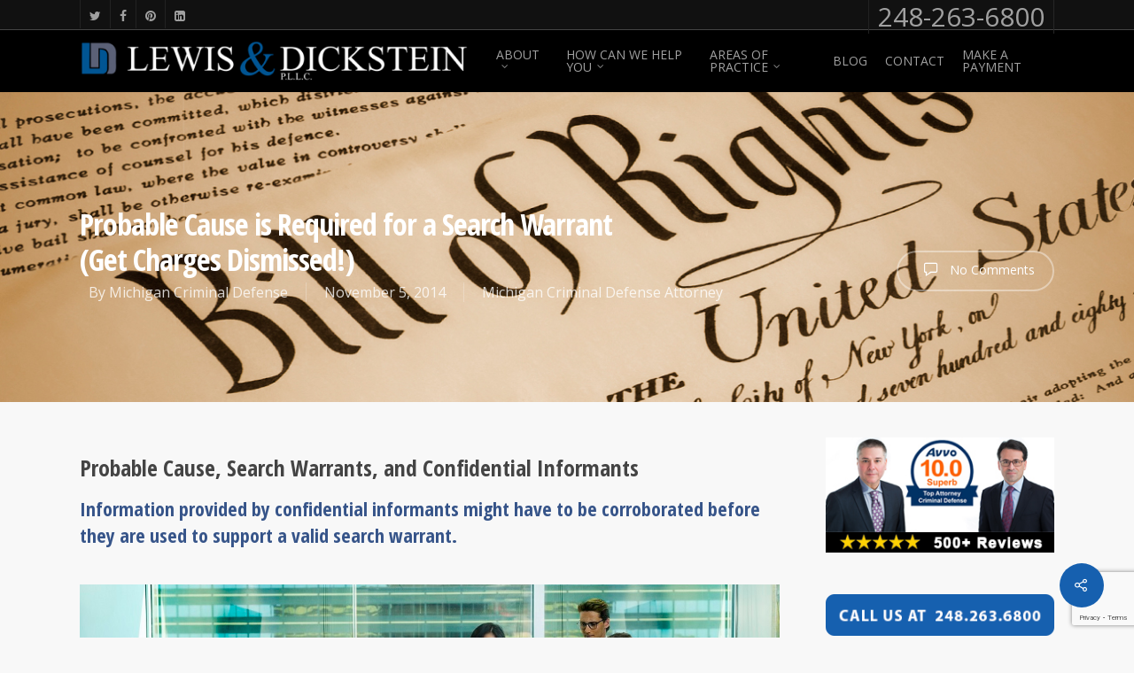

--- FILE ---
content_type: text/html; charset=UTF-8
request_url: https://www.notafraidtowin.com/probable-cause-search-warrants-and-confidential-informants/
body_size: 30383
content:
<!DOCTYPE html><html lang="en-US" class="no-js"><head> <script type="text/javascript">
/* <![CDATA[ */
var gform;gform||(document.addEventListener("gform_main_scripts_loaded",function(){gform.scriptsLoaded=!0}),document.addEventListener("gform/theme/scripts_loaded",function(){gform.themeScriptsLoaded=!0}),window.addEventListener("DOMContentLoaded",function(){gform.domLoaded=!0}),gform={domLoaded:!1,scriptsLoaded:!1,themeScriptsLoaded:!1,isFormEditor:()=>"function"==typeof InitializeEditor,callIfLoaded:function(o){return!(!gform.domLoaded||!gform.scriptsLoaded||!gform.themeScriptsLoaded&&!gform.isFormEditor()||(gform.isFormEditor()&&console.warn("The use of gform.initializeOnLoaded() is deprecated in the form editor context and will be removed in Gravity Forms 3.1."),o(),0))},initializeOnLoaded:function(o){gform.callIfLoaded(o)||(document.addEventListener("gform_main_scripts_loaded",()=>{gform.scriptsLoaded=!0,gform.callIfLoaded(o)}),document.addEventListener("gform/theme/scripts_loaded",()=>{gform.themeScriptsLoaded=!0,gform.callIfLoaded(o)}),window.addEventListener("DOMContentLoaded",()=>{gform.domLoaded=!0,gform.callIfLoaded(o)}))},hooks:{action:{},filter:{}},addAction:function(o,r,e,t){gform.addHook("action",o,r,e,t)},addFilter:function(o,r,e,t){gform.addHook("filter",o,r,e,t)},doAction:function(o){gform.doHook("action",o,arguments)},applyFilters:function(o){return gform.doHook("filter",o,arguments)},removeAction:function(o,r){gform.removeHook("action",o,r)},removeFilter:function(o,r,e){gform.removeHook("filter",o,r,e)},addHook:function(o,r,e,t,n){null==gform.hooks[o][r]&&(gform.hooks[o][r]=[]);var d=gform.hooks[o][r];null==n&&(n=r+"_"+d.length),gform.hooks[o][r].push({tag:n,callable:e,priority:t=null==t?10:t})},doHook:function(r,o,e){var t;if(e=Array.prototype.slice.call(e,1),null!=gform.hooks[r][o]&&((o=gform.hooks[r][o]).sort(function(o,r){return o.priority-r.priority}),o.forEach(function(o){"function"!=typeof(t=o.callable)&&(t=window[t]),"action"==r?t.apply(null,e):e[0]=t.apply(null,e)})),"filter"==r)return e[0]},removeHook:function(o,r,t,n){var e;null!=gform.hooks[o][r]&&(e=(e=gform.hooks[o][r]).filter(function(o,r,e){return!!(null!=n&&n!=o.tag||null!=t&&t!=o.priority)}),gform.hooks[o][r]=e)}});
/* ]]> */
</script>
<meta charset="UTF-8"><meta name="viewport" content="width=device-width, initial-scale=1, maximum-scale=1, user-scalable=0" /><meta name='robots' content='index, follow, max-image-preview:large, max-snippet:-1, max-video-preview:-1' /><link media="all" href="https://www.notafraidtowin.com/wp-content/cache/autoptimize/css/autoptimize_87c8e4d111f4c234d780f42278f32aed.css" rel="stylesheet"><title>Probable Cause is Required for a Search Warrant</title><meta name="description" content="It is important that you have expert legal representation. Concerns about what probable cause is required for a search warrant? Free Consult" /><link rel="canonical" href="https://www.notafraidtowin.com/probable-cause-search-warrants-and-confidential-informants/" /><meta property="og:locale" content="en_US" /><meta property="og:type" content="article" /><meta property="og:title" content="Probable Cause is Required for a Search Warrant (Get Charges Dismissed!)" /><meta property="og:description" content="It is important that you have expert legal representation. Concerns about what probable cause is required for a search warrant? Free Consult" /><meta property="og:url" content="https://www.notafraidtowin.com/probable-cause-search-warrants-and-confidential-informants/" /><meta property="og:site_name" content="LEWIS &amp; DICKSTEIN, P.L.L.C." /><meta property="article:publisher" content="https://www.facebook.com/criminal.defense.attorney.michigan" /><meta property="article:published_time" content="2014-11-05T17:16:46+00:00" /><meta property="article:modified_time" content="2025-05-02T20:12:54+00:00" /><meta property="og:image" content="https://www.notafraidtowin.com/wp-content/uploads/2014/05/Constitutional_law_defense_attorney.png" /><meta property="og:image:width" content="1293" /><meta property="og:image:height" content="383" /><meta property="og:image:type" content="image/png" /><meta name="author" content="Michigan Criminal Defense" /><meta name="twitter:label1" content="Written by" /><meta name="twitter:data1" content="Michigan Criminal Defense" /><meta name="twitter:label2" content="Est. reading time" /><meta name="twitter:data2" content="7 minutes" /> <script type="application/ld+json" class="yoast-schema-graph">{"@context":"https://schema.org","@graph":[{"@type":"Article","@id":"https://www.notafraidtowin.com/probable-cause-search-warrants-and-confidential-informants/#article","isPartOf":{"@id":"https://www.notafraidtowin.com/probable-cause-search-warrants-and-confidential-informants/"},"author":{"name":"Michigan Criminal Defense","@id":"https://www.notafraidtowin.com/#/schema/person/0b659b523c4ad296c6ef7ef70bf55ec6"},"headline":"Probable Cause is Required for a Search Warrant (Get Charges Dismissed!)","datePublished":"2014-11-05T17:16:46+00:00","dateModified":"2025-05-02T20:12:54+00:00","mainEntityOfPage":{"@id":"https://www.notafraidtowin.com/probable-cause-search-warrants-and-confidential-informants/"},"wordCount":1257,"publisher":{"@id":"https://www.notafraidtowin.com/#organization"},"image":{"@id":"https://www.notafraidtowin.com/probable-cause-search-warrants-and-confidential-informants/#primaryimage"},"thumbnailUrl":"https://www.notafraidtowin.com/wp-content/uploads/2014/05/Constitutional_law_defense_attorney.png","articleSection":["Michigan Criminal Defense Attorney"],"inLanguage":"en-US"},{"@type":"WebPage","@id":"https://www.notafraidtowin.com/probable-cause-search-warrants-and-confidential-informants/","url":"https://www.notafraidtowin.com/probable-cause-search-warrants-and-confidential-informants/","name":"Probable Cause is Required for a Search Warrant","isPartOf":{"@id":"https://www.notafraidtowin.com/#website"},"primaryImageOfPage":{"@id":"https://www.notafraidtowin.com/probable-cause-search-warrants-and-confidential-informants/#primaryimage"},"image":{"@id":"https://www.notafraidtowin.com/probable-cause-search-warrants-and-confidential-informants/#primaryimage"},"thumbnailUrl":"https://www.notafraidtowin.com/wp-content/uploads/2014/05/Constitutional_law_defense_attorney.png","datePublished":"2014-11-05T17:16:46+00:00","dateModified":"2025-05-02T20:12:54+00:00","description":"It is important that you have expert legal representation. Concerns about what probable cause is required for a search warrant? Free Consult","breadcrumb":{"@id":"https://www.notafraidtowin.com/probable-cause-search-warrants-and-confidential-informants/#breadcrumb"},"inLanguage":"en-US","potentialAction":[{"@type":"ReadAction","target":["https://www.notafraidtowin.com/probable-cause-search-warrants-and-confidential-informants/"]}]},{"@type":"ImageObject","inLanguage":"en-US","@id":"https://www.notafraidtowin.com/probable-cause-search-warrants-and-confidential-informants/#primaryimage","url":"https://www.notafraidtowin.com/wp-content/uploads/2014/05/Constitutional_law_defense_attorney.png","contentUrl":"https://www.notafraidtowin.com/wp-content/uploads/2014/05/Constitutional_law_defense_attorney.png","width":1293,"height":383,"caption":"know your rights"},{"@type":"BreadcrumbList","@id":"https://www.notafraidtowin.com/probable-cause-search-warrants-and-confidential-informants/#breadcrumb","itemListElement":[{"@type":"ListItem","position":1,"name":"Home","item":"https://www.notafraidtowin.com/"},{"@type":"ListItem","position":2,"name":"Probable Cause is Required for a Search Warrant (Get Charges Dismissed!)"}]},{"@type":"WebSite","@id":"https://www.notafraidtowin.com/#website","url":"https://www.notafraidtowin.com/","name":"Lewis & Dickstein, P.L.L.C.","description":"We are NOT afraid to win!","publisher":{"@id":"https://www.notafraidtowin.com/#organization"},"alternateName":"Lewis & Dickstein, P.L.L.C.","potentialAction":[{"@type":"SearchAction","target":{"@type":"EntryPoint","urlTemplate":"https://www.notafraidtowin.com/?s={search_term_string}"},"query-input":{"@type":"PropertyValueSpecification","valueRequired":true,"valueName":"search_term_string"}}],"inLanguage":"en-US"},{"@type":["Organization","Place","LegalService"],"@id":"https://www.notafraidtowin.com/#organization","name":"Lewis & Dickstein, P.L.L.C.","alternateName":"Lewis & Dickstein, P.L.L.C.","url":"https://www.notafraidtowin.com/","logo":{"@id":"https://www.notafraidtowin.com/probable-cause-search-warrants-and-confidential-informants/#local-main-organization-logo"},"image":{"@id":"https://www.notafraidtowin.com/probable-cause-search-warrants-and-confidential-informants/#local-main-organization-logo"},"sameAs":["https://www.facebook.com/criminal.defense.attorney.michigan","https://x.com/lewisdickstein","https://www.linkedin.com/company/lewis-&amp;-dickstein/","https://www.pinterest.com/notafraidtowin/","https://www.youtube.com/channel/UCS1DPmG2YqWpB5MtHL9HW2g"],"description":"LEWIS & DICKSTEIN, P.L.L.C. is a criminal defense firm focused on representing clients facing felony and misdemeanor charges in state and federal courts across Michigan. Prosecutors and judges often recognize our firm for its strong advocacy in criminal defense. We provide dedicated representation, with a consistent record of favorable outcomes. Our team includes experienced criminal defense lawyers who work together to pursue results that many firms do not achieve. We treat every client with dignity and respect. If your case requires precision and honesty, we are prepared to help. Our attorneys handle cases involving OWI, DUI, Retail Fraud, Domestic Violence, Drug Offenses, Weapon Charges, Financial Crimes, Criminal Sexual Conduct, Expungements, Federal Charges, and Assault.","legalName":"Lewis & Dickstein, P.L.L.C.","foundingDate":"1997-08-01","numberOfEmployees":{"@type":"QuantitativeValue","minValue":"11","maxValue":"50"},"address":{"@id":"https://www.notafraidtowin.com/probable-cause-search-warrants-and-confidential-informants/#local-main-place-address"},"geo":{"@type":"GeoCoordinates","latitude":"42.476830","longitude":"-83.245570"},"telephone":["(248) 263-6800"],"contactPoint":{"@type":"ContactPoint","telephone":"(248) 263-6800","email":"ldickstein@notafraidtowin.com"},"openingHoursSpecification":[{"@type":"OpeningHoursSpecification","dayOfWeek":["Monday","Tuesday","Wednesday","Thursday","Friday"],"opens":"09:00","closes":"17:00"},{"@type":"OpeningHoursSpecification","dayOfWeek":["Saturday","Sunday"],"opens":"00:00","closes":"00:00"}],"email":"ldickstein@notafraidtowin.com","faxNumber":"(248) 357-1371","areaServed":"Michigan","paymentAccepted":"Visa, Mastercard, American Express"},{"@type":"Person","@id":"https://www.notafraidtowin.com/#/schema/person/0b659b523c4ad296c6ef7ef70bf55ec6","name":"Michigan Criminal Defense","image":{"@type":"ImageObject","inLanguage":"en-US","@id":"https://www.notafraidtowin.com/#/schema/person/image/","url":"https://secure.gravatar.com/avatar/f76a6cb9b46e91f45ea5bfad64a24314bf864774fb6435dcbcb06b3c1a4e1300?s=96&d=mm&r=g","contentUrl":"https://secure.gravatar.com/avatar/f76a6cb9b46e91f45ea5bfad64a24314bf864774fb6435dcbcb06b3c1a4e1300?s=96&d=mm&r=g","caption":"Michigan Criminal Defense"}},{"@type":"PostalAddress","@id":"https://www.notafraidtowin.com/probable-cause-search-warrants-and-confidential-informants/#local-main-place-address","streetAddress":"2000 Town Center, Ste 1330","addressLocality":"Southfield","postalCode":"48075","addressRegion":"Michigan","addressCountry":"US"},{"@type":"ImageObject","inLanguage":"en-US","@id":"https://www.notafraidtowin.com/probable-cause-search-warrants-and-confidential-informants/#local-main-organization-logo","url":"https://www.notafraidtowin.com/wp-content/uploads/2025/05/lewis-dickstein-michigan-attorneys.png","contentUrl":"https://www.notafraidtowin.com/wp-content/uploads/2025/05/lewis-dickstein-michigan-attorneys.png","width":696,"height":696,"caption":"Lewis & Dickstein, P.L.L.C."}]}</script> <meta name="geo.placename" content="Southfield" /><meta name="geo.position" content="42.476830;-83.245570" /><meta name="geo.region" content="United States (US)" /><link rel='dns-prefetch' href='//www.google.com' /><link rel='dns-prefetch' href='//fonts.googleapis.com' /><link rel="alternate" type="application/rss+xml" title="LEWIS &amp; DICKSTEIN, P.L.L.C. &raquo; Feed" href="https://www.notafraidtowin.com/feed/" /><link rel="alternate" title="oEmbed (JSON)" type="application/json+oembed" href="https://www.notafraidtowin.com/wp-json/oembed/1.0/embed?url=https%3A%2F%2Fwww.notafraidtowin.com%2Fprobable-cause-search-warrants-and-confidential-informants%2F" /><link rel="alternate" title="oEmbed (XML)" type="text/xml+oembed" href="https://www.notafraidtowin.com/wp-json/oembed/1.0/embed?url=https%3A%2F%2Fwww.notafraidtowin.com%2Fprobable-cause-search-warrants-and-confidential-informants%2F&#038;format=xml" /><style id="nectar_default_font_open_sans-css" media="all">/* cyrillic-ext */
@font-face {
  font-family: 'Open Sans';
  font-style: normal;
  font-weight: 300;
  font-stretch: 100%;
  font-display: swap;
  src: url(/fonts.gstatic.com/s/opensans/v44/memvYaGs126MiZpBA-UvWbX2vVnXBbObj2OVTSKmu0SC55K5gw.woff2) format('woff2');
  unicode-range: U+0460-052F, U+1C80-1C8A, U+20B4, U+2DE0-2DFF, U+A640-A69F, U+FE2E-FE2F;
}
/* cyrillic */
@font-face {
  font-family: 'Open Sans';
  font-style: normal;
  font-weight: 300;
  font-stretch: 100%;
  font-display: swap;
  src: url(/fonts.gstatic.com/s/opensans/v44/memvYaGs126MiZpBA-UvWbX2vVnXBbObj2OVTSumu0SC55K5gw.woff2) format('woff2');
  unicode-range: U+0301, U+0400-045F, U+0490-0491, U+04B0-04B1, U+2116;
}
/* greek-ext */
@font-face {
  font-family: 'Open Sans';
  font-style: normal;
  font-weight: 300;
  font-stretch: 100%;
  font-display: swap;
  src: url(/fonts.gstatic.com/s/opensans/v44/memvYaGs126MiZpBA-UvWbX2vVnXBbObj2OVTSOmu0SC55K5gw.woff2) format('woff2');
  unicode-range: U+1F00-1FFF;
}
/* greek */
@font-face {
  font-family: 'Open Sans';
  font-style: normal;
  font-weight: 300;
  font-stretch: 100%;
  font-display: swap;
  src: url(/fonts.gstatic.com/s/opensans/v44/memvYaGs126MiZpBA-UvWbX2vVnXBbObj2OVTSymu0SC55K5gw.woff2) format('woff2');
  unicode-range: U+0370-0377, U+037A-037F, U+0384-038A, U+038C, U+038E-03A1, U+03A3-03FF;
}
/* hebrew */
@font-face {
  font-family: 'Open Sans';
  font-style: normal;
  font-weight: 300;
  font-stretch: 100%;
  font-display: swap;
  src: url(/fonts.gstatic.com/s/opensans/v44/memvYaGs126MiZpBA-UvWbX2vVnXBbObj2OVTS2mu0SC55K5gw.woff2) format('woff2');
  unicode-range: U+0307-0308, U+0590-05FF, U+200C-2010, U+20AA, U+25CC, U+FB1D-FB4F;
}
/* math */
@font-face {
  font-family: 'Open Sans';
  font-style: normal;
  font-weight: 300;
  font-stretch: 100%;
  font-display: swap;
  src: url(/fonts.gstatic.com/s/opensans/v44/memvYaGs126MiZpBA-UvWbX2vVnXBbObj2OVTVOmu0SC55K5gw.woff2) format('woff2');
  unicode-range: U+0302-0303, U+0305, U+0307-0308, U+0310, U+0312, U+0315, U+031A, U+0326-0327, U+032C, U+032F-0330, U+0332-0333, U+0338, U+033A, U+0346, U+034D, U+0391-03A1, U+03A3-03A9, U+03B1-03C9, U+03D1, U+03D5-03D6, U+03F0-03F1, U+03F4-03F5, U+2016-2017, U+2034-2038, U+203C, U+2040, U+2043, U+2047, U+2050, U+2057, U+205F, U+2070-2071, U+2074-208E, U+2090-209C, U+20D0-20DC, U+20E1, U+20E5-20EF, U+2100-2112, U+2114-2115, U+2117-2121, U+2123-214F, U+2190, U+2192, U+2194-21AE, U+21B0-21E5, U+21F1-21F2, U+21F4-2211, U+2213-2214, U+2216-22FF, U+2308-230B, U+2310, U+2319, U+231C-2321, U+2336-237A, U+237C, U+2395, U+239B-23B7, U+23D0, U+23DC-23E1, U+2474-2475, U+25AF, U+25B3, U+25B7, U+25BD, U+25C1, U+25CA, U+25CC, U+25FB, U+266D-266F, U+27C0-27FF, U+2900-2AFF, U+2B0E-2B11, U+2B30-2B4C, U+2BFE, U+3030, U+FF5B, U+FF5D, U+1D400-1D7FF, U+1EE00-1EEFF;
}
/* symbols */
@font-face {
  font-family: 'Open Sans';
  font-style: normal;
  font-weight: 300;
  font-stretch: 100%;
  font-display: swap;
  src: url(/fonts.gstatic.com/s/opensans/v44/memvYaGs126MiZpBA-UvWbX2vVnXBbObj2OVTUGmu0SC55K5gw.woff2) format('woff2');
  unicode-range: U+0001-000C, U+000E-001F, U+007F-009F, U+20DD-20E0, U+20E2-20E4, U+2150-218F, U+2190, U+2192, U+2194-2199, U+21AF, U+21E6-21F0, U+21F3, U+2218-2219, U+2299, U+22C4-22C6, U+2300-243F, U+2440-244A, U+2460-24FF, U+25A0-27BF, U+2800-28FF, U+2921-2922, U+2981, U+29BF, U+29EB, U+2B00-2BFF, U+4DC0-4DFF, U+FFF9-FFFB, U+10140-1018E, U+10190-1019C, U+101A0, U+101D0-101FD, U+102E0-102FB, U+10E60-10E7E, U+1D2C0-1D2D3, U+1D2E0-1D37F, U+1F000-1F0FF, U+1F100-1F1AD, U+1F1E6-1F1FF, U+1F30D-1F30F, U+1F315, U+1F31C, U+1F31E, U+1F320-1F32C, U+1F336, U+1F378, U+1F37D, U+1F382, U+1F393-1F39F, U+1F3A7-1F3A8, U+1F3AC-1F3AF, U+1F3C2, U+1F3C4-1F3C6, U+1F3CA-1F3CE, U+1F3D4-1F3E0, U+1F3ED, U+1F3F1-1F3F3, U+1F3F5-1F3F7, U+1F408, U+1F415, U+1F41F, U+1F426, U+1F43F, U+1F441-1F442, U+1F444, U+1F446-1F449, U+1F44C-1F44E, U+1F453, U+1F46A, U+1F47D, U+1F4A3, U+1F4B0, U+1F4B3, U+1F4B9, U+1F4BB, U+1F4BF, U+1F4C8-1F4CB, U+1F4D6, U+1F4DA, U+1F4DF, U+1F4E3-1F4E6, U+1F4EA-1F4ED, U+1F4F7, U+1F4F9-1F4FB, U+1F4FD-1F4FE, U+1F503, U+1F507-1F50B, U+1F50D, U+1F512-1F513, U+1F53E-1F54A, U+1F54F-1F5FA, U+1F610, U+1F650-1F67F, U+1F687, U+1F68D, U+1F691, U+1F694, U+1F698, U+1F6AD, U+1F6B2, U+1F6B9-1F6BA, U+1F6BC, U+1F6C6-1F6CF, U+1F6D3-1F6D7, U+1F6E0-1F6EA, U+1F6F0-1F6F3, U+1F6F7-1F6FC, U+1F700-1F7FF, U+1F800-1F80B, U+1F810-1F847, U+1F850-1F859, U+1F860-1F887, U+1F890-1F8AD, U+1F8B0-1F8BB, U+1F8C0-1F8C1, U+1F900-1F90B, U+1F93B, U+1F946, U+1F984, U+1F996, U+1F9E9, U+1FA00-1FA6F, U+1FA70-1FA7C, U+1FA80-1FA89, U+1FA8F-1FAC6, U+1FACE-1FADC, U+1FADF-1FAE9, U+1FAF0-1FAF8, U+1FB00-1FBFF;
}
/* vietnamese */
@font-face {
  font-family: 'Open Sans';
  font-style: normal;
  font-weight: 300;
  font-stretch: 100%;
  font-display: swap;
  src: url(/fonts.gstatic.com/s/opensans/v44/memvYaGs126MiZpBA-UvWbX2vVnXBbObj2OVTSCmu0SC55K5gw.woff2) format('woff2');
  unicode-range: U+0102-0103, U+0110-0111, U+0128-0129, U+0168-0169, U+01A0-01A1, U+01AF-01B0, U+0300-0301, U+0303-0304, U+0308-0309, U+0323, U+0329, U+1EA0-1EF9, U+20AB;
}
/* latin-ext */
@font-face {
  font-family: 'Open Sans';
  font-style: normal;
  font-weight: 300;
  font-stretch: 100%;
  font-display: swap;
  src: url(/fonts.gstatic.com/s/opensans/v44/memvYaGs126MiZpBA-UvWbX2vVnXBbObj2OVTSGmu0SC55K5gw.woff2) format('woff2');
  unicode-range: U+0100-02BA, U+02BD-02C5, U+02C7-02CC, U+02CE-02D7, U+02DD-02FF, U+0304, U+0308, U+0329, U+1D00-1DBF, U+1E00-1E9F, U+1EF2-1EFF, U+2020, U+20A0-20AB, U+20AD-20C0, U+2113, U+2C60-2C7F, U+A720-A7FF;
}
/* latin */
@font-face {
  font-family: 'Open Sans';
  font-style: normal;
  font-weight: 300;
  font-stretch: 100%;
  font-display: swap;
  src: url(/fonts.gstatic.com/s/opensans/v44/memvYaGs126MiZpBA-UvWbX2vVnXBbObj2OVTS-mu0SC55I.woff2) format('woff2');
  unicode-range: U+0000-00FF, U+0131, U+0152-0153, U+02BB-02BC, U+02C6, U+02DA, U+02DC, U+0304, U+0308, U+0329, U+2000-206F, U+20AC, U+2122, U+2191, U+2193, U+2212, U+2215, U+FEFF, U+FFFD;
}
/* cyrillic-ext */
@font-face {
  font-family: 'Open Sans';
  font-style: normal;
  font-weight: 400;
  font-stretch: 100%;
  font-display: swap;
  src: url(/fonts.gstatic.com/s/opensans/v44/memvYaGs126MiZpBA-UvWbX2vVnXBbObj2OVTSKmu0SC55K5gw.woff2) format('woff2');
  unicode-range: U+0460-052F, U+1C80-1C8A, U+20B4, U+2DE0-2DFF, U+A640-A69F, U+FE2E-FE2F;
}
/* cyrillic */
@font-face {
  font-family: 'Open Sans';
  font-style: normal;
  font-weight: 400;
  font-stretch: 100%;
  font-display: swap;
  src: url(/fonts.gstatic.com/s/opensans/v44/memvYaGs126MiZpBA-UvWbX2vVnXBbObj2OVTSumu0SC55K5gw.woff2) format('woff2');
  unicode-range: U+0301, U+0400-045F, U+0490-0491, U+04B0-04B1, U+2116;
}
/* greek-ext */
@font-face {
  font-family: 'Open Sans';
  font-style: normal;
  font-weight: 400;
  font-stretch: 100%;
  font-display: swap;
  src: url(/fonts.gstatic.com/s/opensans/v44/memvYaGs126MiZpBA-UvWbX2vVnXBbObj2OVTSOmu0SC55K5gw.woff2) format('woff2');
  unicode-range: U+1F00-1FFF;
}
/* greek */
@font-face {
  font-family: 'Open Sans';
  font-style: normal;
  font-weight: 400;
  font-stretch: 100%;
  font-display: swap;
  src: url(/fonts.gstatic.com/s/opensans/v44/memvYaGs126MiZpBA-UvWbX2vVnXBbObj2OVTSymu0SC55K5gw.woff2) format('woff2');
  unicode-range: U+0370-0377, U+037A-037F, U+0384-038A, U+038C, U+038E-03A1, U+03A3-03FF;
}
/* hebrew */
@font-face {
  font-family: 'Open Sans';
  font-style: normal;
  font-weight: 400;
  font-stretch: 100%;
  font-display: swap;
  src: url(/fonts.gstatic.com/s/opensans/v44/memvYaGs126MiZpBA-UvWbX2vVnXBbObj2OVTS2mu0SC55K5gw.woff2) format('woff2');
  unicode-range: U+0307-0308, U+0590-05FF, U+200C-2010, U+20AA, U+25CC, U+FB1D-FB4F;
}
/* math */
@font-face {
  font-family: 'Open Sans';
  font-style: normal;
  font-weight: 400;
  font-stretch: 100%;
  font-display: swap;
  src: url(/fonts.gstatic.com/s/opensans/v44/memvYaGs126MiZpBA-UvWbX2vVnXBbObj2OVTVOmu0SC55K5gw.woff2) format('woff2');
  unicode-range: U+0302-0303, U+0305, U+0307-0308, U+0310, U+0312, U+0315, U+031A, U+0326-0327, U+032C, U+032F-0330, U+0332-0333, U+0338, U+033A, U+0346, U+034D, U+0391-03A1, U+03A3-03A9, U+03B1-03C9, U+03D1, U+03D5-03D6, U+03F0-03F1, U+03F4-03F5, U+2016-2017, U+2034-2038, U+203C, U+2040, U+2043, U+2047, U+2050, U+2057, U+205F, U+2070-2071, U+2074-208E, U+2090-209C, U+20D0-20DC, U+20E1, U+20E5-20EF, U+2100-2112, U+2114-2115, U+2117-2121, U+2123-214F, U+2190, U+2192, U+2194-21AE, U+21B0-21E5, U+21F1-21F2, U+21F4-2211, U+2213-2214, U+2216-22FF, U+2308-230B, U+2310, U+2319, U+231C-2321, U+2336-237A, U+237C, U+2395, U+239B-23B7, U+23D0, U+23DC-23E1, U+2474-2475, U+25AF, U+25B3, U+25B7, U+25BD, U+25C1, U+25CA, U+25CC, U+25FB, U+266D-266F, U+27C0-27FF, U+2900-2AFF, U+2B0E-2B11, U+2B30-2B4C, U+2BFE, U+3030, U+FF5B, U+FF5D, U+1D400-1D7FF, U+1EE00-1EEFF;
}
/* symbols */
@font-face {
  font-family: 'Open Sans';
  font-style: normal;
  font-weight: 400;
  font-stretch: 100%;
  font-display: swap;
  src: url(/fonts.gstatic.com/s/opensans/v44/memvYaGs126MiZpBA-UvWbX2vVnXBbObj2OVTUGmu0SC55K5gw.woff2) format('woff2');
  unicode-range: U+0001-000C, U+000E-001F, U+007F-009F, U+20DD-20E0, U+20E2-20E4, U+2150-218F, U+2190, U+2192, U+2194-2199, U+21AF, U+21E6-21F0, U+21F3, U+2218-2219, U+2299, U+22C4-22C6, U+2300-243F, U+2440-244A, U+2460-24FF, U+25A0-27BF, U+2800-28FF, U+2921-2922, U+2981, U+29BF, U+29EB, U+2B00-2BFF, U+4DC0-4DFF, U+FFF9-FFFB, U+10140-1018E, U+10190-1019C, U+101A0, U+101D0-101FD, U+102E0-102FB, U+10E60-10E7E, U+1D2C0-1D2D3, U+1D2E0-1D37F, U+1F000-1F0FF, U+1F100-1F1AD, U+1F1E6-1F1FF, U+1F30D-1F30F, U+1F315, U+1F31C, U+1F31E, U+1F320-1F32C, U+1F336, U+1F378, U+1F37D, U+1F382, U+1F393-1F39F, U+1F3A7-1F3A8, U+1F3AC-1F3AF, U+1F3C2, U+1F3C4-1F3C6, U+1F3CA-1F3CE, U+1F3D4-1F3E0, U+1F3ED, U+1F3F1-1F3F3, U+1F3F5-1F3F7, U+1F408, U+1F415, U+1F41F, U+1F426, U+1F43F, U+1F441-1F442, U+1F444, U+1F446-1F449, U+1F44C-1F44E, U+1F453, U+1F46A, U+1F47D, U+1F4A3, U+1F4B0, U+1F4B3, U+1F4B9, U+1F4BB, U+1F4BF, U+1F4C8-1F4CB, U+1F4D6, U+1F4DA, U+1F4DF, U+1F4E3-1F4E6, U+1F4EA-1F4ED, U+1F4F7, U+1F4F9-1F4FB, U+1F4FD-1F4FE, U+1F503, U+1F507-1F50B, U+1F50D, U+1F512-1F513, U+1F53E-1F54A, U+1F54F-1F5FA, U+1F610, U+1F650-1F67F, U+1F687, U+1F68D, U+1F691, U+1F694, U+1F698, U+1F6AD, U+1F6B2, U+1F6B9-1F6BA, U+1F6BC, U+1F6C6-1F6CF, U+1F6D3-1F6D7, U+1F6E0-1F6EA, U+1F6F0-1F6F3, U+1F6F7-1F6FC, U+1F700-1F7FF, U+1F800-1F80B, U+1F810-1F847, U+1F850-1F859, U+1F860-1F887, U+1F890-1F8AD, U+1F8B0-1F8BB, U+1F8C0-1F8C1, U+1F900-1F90B, U+1F93B, U+1F946, U+1F984, U+1F996, U+1F9E9, U+1FA00-1FA6F, U+1FA70-1FA7C, U+1FA80-1FA89, U+1FA8F-1FAC6, U+1FACE-1FADC, U+1FADF-1FAE9, U+1FAF0-1FAF8, U+1FB00-1FBFF;
}
/* vietnamese */
@font-face {
  font-family: 'Open Sans';
  font-style: normal;
  font-weight: 400;
  font-stretch: 100%;
  font-display: swap;
  src: url(/fonts.gstatic.com/s/opensans/v44/memvYaGs126MiZpBA-UvWbX2vVnXBbObj2OVTSCmu0SC55K5gw.woff2) format('woff2');
  unicode-range: U+0102-0103, U+0110-0111, U+0128-0129, U+0168-0169, U+01A0-01A1, U+01AF-01B0, U+0300-0301, U+0303-0304, U+0308-0309, U+0323, U+0329, U+1EA0-1EF9, U+20AB;
}
/* latin-ext */
@font-face {
  font-family: 'Open Sans';
  font-style: normal;
  font-weight: 400;
  font-stretch: 100%;
  font-display: swap;
  src: url(/fonts.gstatic.com/s/opensans/v44/memvYaGs126MiZpBA-UvWbX2vVnXBbObj2OVTSGmu0SC55K5gw.woff2) format('woff2');
  unicode-range: U+0100-02BA, U+02BD-02C5, U+02C7-02CC, U+02CE-02D7, U+02DD-02FF, U+0304, U+0308, U+0329, U+1D00-1DBF, U+1E00-1E9F, U+1EF2-1EFF, U+2020, U+20A0-20AB, U+20AD-20C0, U+2113, U+2C60-2C7F, U+A720-A7FF;
}
/* latin */
@font-face {
  font-family: 'Open Sans';
  font-style: normal;
  font-weight: 400;
  font-stretch: 100%;
  font-display: swap;
  src: url(/fonts.gstatic.com/s/opensans/v44/memvYaGs126MiZpBA-UvWbX2vVnXBbObj2OVTS-mu0SC55I.woff2) format('woff2');
  unicode-range: U+0000-00FF, U+0131, U+0152-0153, U+02BB-02BC, U+02C6, U+02DA, U+02DC, U+0304, U+0308, U+0329, U+2000-206F, U+20AC, U+2122, U+2191, U+2193, U+2212, U+2215, U+FEFF, U+FFFD;
}
/* cyrillic-ext */
@font-face {
  font-family: 'Open Sans';
  font-style: normal;
  font-weight: 600;
  font-stretch: 100%;
  font-display: swap;
  src: url(/fonts.gstatic.com/s/opensans/v44/memvYaGs126MiZpBA-UvWbX2vVnXBbObj2OVTSKmu0SC55K5gw.woff2) format('woff2');
  unicode-range: U+0460-052F, U+1C80-1C8A, U+20B4, U+2DE0-2DFF, U+A640-A69F, U+FE2E-FE2F;
}
/* cyrillic */
@font-face {
  font-family: 'Open Sans';
  font-style: normal;
  font-weight: 600;
  font-stretch: 100%;
  font-display: swap;
  src: url(/fonts.gstatic.com/s/opensans/v44/memvYaGs126MiZpBA-UvWbX2vVnXBbObj2OVTSumu0SC55K5gw.woff2) format('woff2');
  unicode-range: U+0301, U+0400-045F, U+0490-0491, U+04B0-04B1, U+2116;
}
/* greek-ext */
@font-face {
  font-family: 'Open Sans';
  font-style: normal;
  font-weight: 600;
  font-stretch: 100%;
  font-display: swap;
  src: url(/fonts.gstatic.com/s/opensans/v44/memvYaGs126MiZpBA-UvWbX2vVnXBbObj2OVTSOmu0SC55K5gw.woff2) format('woff2');
  unicode-range: U+1F00-1FFF;
}
/* greek */
@font-face {
  font-family: 'Open Sans';
  font-style: normal;
  font-weight: 600;
  font-stretch: 100%;
  font-display: swap;
  src: url(/fonts.gstatic.com/s/opensans/v44/memvYaGs126MiZpBA-UvWbX2vVnXBbObj2OVTSymu0SC55K5gw.woff2) format('woff2');
  unicode-range: U+0370-0377, U+037A-037F, U+0384-038A, U+038C, U+038E-03A1, U+03A3-03FF;
}
/* hebrew */
@font-face {
  font-family: 'Open Sans';
  font-style: normal;
  font-weight: 600;
  font-stretch: 100%;
  font-display: swap;
  src: url(/fonts.gstatic.com/s/opensans/v44/memvYaGs126MiZpBA-UvWbX2vVnXBbObj2OVTS2mu0SC55K5gw.woff2) format('woff2');
  unicode-range: U+0307-0308, U+0590-05FF, U+200C-2010, U+20AA, U+25CC, U+FB1D-FB4F;
}
/* math */
@font-face {
  font-family: 'Open Sans';
  font-style: normal;
  font-weight: 600;
  font-stretch: 100%;
  font-display: swap;
  src: url(/fonts.gstatic.com/s/opensans/v44/memvYaGs126MiZpBA-UvWbX2vVnXBbObj2OVTVOmu0SC55K5gw.woff2) format('woff2');
  unicode-range: U+0302-0303, U+0305, U+0307-0308, U+0310, U+0312, U+0315, U+031A, U+0326-0327, U+032C, U+032F-0330, U+0332-0333, U+0338, U+033A, U+0346, U+034D, U+0391-03A1, U+03A3-03A9, U+03B1-03C9, U+03D1, U+03D5-03D6, U+03F0-03F1, U+03F4-03F5, U+2016-2017, U+2034-2038, U+203C, U+2040, U+2043, U+2047, U+2050, U+2057, U+205F, U+2070-2071, U+2074-208E, U+2090-209C, U+20D0-20DC, U+20E1, U+20E5-20EF, U+2100-2112, U+2114-2115, U+2117-2121, U+2123-214F, U+2190, U+2192, U+2194-21AE, U+21B0-21E5, U+21F1-21F2, U+21F4-2211, U+2213-2214, U+2216-22FF, U+2308-230B, U+2310, U+2319, U+231C-2321, U+2336-237A, U+237C, U+2395, U+239B-23B7, U+23D0, U+23DC-23E1, U+2474-2475, U+25AF, U+25B3, U+25B7, U+25BD, U+25C1, U+25CA, U+25CC, U+25FB, U+266D-266F, U+27C0-27FF, U+2900-2AFF, U+2B0E-2B11, U+2B30-2B4C, U+2BFE, U+3030, U+FF5B, U+FF5D, U+1D400-1D7FF, U+1EE00-1EEFF;
}
/* symbols */
@font-face {
  font-family: 'Open Sans';
  font-style: normal;
  font-weight: 600;
  font-stretch: 100%;
  font-display: swap;
  src: url(/fonts.gstatic.com/s/opensans/v44/memvYaGs126MiZpBA-UvWbX2vVnXBbObj2OVTUGmu0SC55K5gw.woff2) format('woff2');
  unicode-range: U+0001-000C, U+000E-001F, U+007F-009F, U+20DD-20E0, U+20E2-20E4, U+2150-218F, U+2190, U+2192, U+2194-2199, U+21AF, U+21E6-21F0, U+21F3, U+2218-2219, U+2299, U+22C4-22C6, U+2300-243F, U+2440-244A, U+2460-24FF, U+25A0-27BF, U+2800-28FF, U+2921-2922, U+2981, U+29BF, U+29EB, U+2B00-2BFF, U+4DC0-4DFF, U+FFF9-FFFB, U+10140-1018E, U+10190-1019C, U+101A0, U+101D0-101FD, U+102E0-102FB, U+10E60-10E7E, U+1D2C0-1D2D3, U+1D2E0-1D37F, U+1F000-1F0FF, U+1F100-1F1AD, U+1F1E6-1F1FF, U+1F30D-1F30F, U+1F315, U+1F31C, U+1F31E, U+1F320-1F32C, U+1F336, U+1F378, U+1F37D, U+1F382, U+1F393-1F39F, U+1F3A7-1F3A8, U+1F3AC-1F3AF, U+1F3C2, U+1F3C4-1F3C6, U+1F3CA-1F3CE, U+1F3D4-1F3E0, U+1F3ED, U+1F3F1-1F3F3, U+1F3F5-1F3F7, U+1F408, U+1F415, U+1F41F, U+1F426, U+1F43F, U+1F441-1F442, U+1F444, U+1F446-1F449, U+1F44C-1F44E, U+1F453, U+1F46A, U+1F47D, U+1F4A3, U+1F4B0, U+1F4B3, U+1F4B9, U+1F4BB, U+1F4BF, U+1F4C8-1F4CB, U+1F4D6, U+1F4DA, U+1F4DF, U+1F4E3-1F4E6, U+1F4EA-1F4ED, U+1F4F7, U+1F4F9-1F4FB, U+1F4FD-1F4FE, U+1F503, U+1F507-1F50B, U+1F50D, U+1F512-1F513, U+1F53E-1F54A, U+1F54F-1F5FA, U+1F610, U+1F650-1F67F, U+1F687, U+1F68D, U+1F691, U+1F694, U+1F698, U+1F6AD, U+1F6B2, U+1F6B9-1F6BA, U+1F6BC, U+1F6C6-1F6CF, U+1F6D3-1F6D7, U+1F6E0-1F6EA, U+1F6F0-1F6F3, U+1F6F7-1F6FC, U+1F700-1F7FF, U+1F800-1F80B, U+1F810-1F847, U+1F850-1F859, U+1F860-1F887, U+1F890-1F8AD, U+1F8B0-1F8BB, U+1F8C0-1F8C1, U+1F900-1F90B, U+1F93B, U+1F946, U+1F984, U+1F996, U+1F9E9, U+1FA00-1FA6F, U+1FA70-1FA7C, U+1FA80-1FA89, U+1FA8F-1FAC6, U+1FACE-1FADC, U+1FADF-1FAE9, U+1FAF0-1FAF8, U+1FB00-1FBFF;
}
/* vietnamese */
@font-face {
  font-family: 'Open Sans';
  font-style: normal;
  font-weight: 600;
  font-stretch: 100%;
  font-display: swap;
  src: url(/fonts.gstatic.com/s/opensans/v44/memvYaGs126MiZpBA-UvWbX2vVnXBbObj2OVTSCmu0SC55K5gw.woff2) format('woff2');
  unicode-range: U+0102-0103, U+0110-0111, U+0128-0129, U+0168-0169, U+01A0-01A1, U+01AF-01B0, U+0300-0301, U+0303-0304, U+0308-0309, U+0323, U+0329, U+1EA0-1EF9, U+20AB;
}
/* latin-ext */
@font-face {
  font-family: 'Open Sans';
  font-style: normal;
  font-weight: 600;
  font-stretch: 100%;
  font-display: swap;
  src: url(/fonts.gstatic.com/s/opensans/v44/memvYaGs126MiZpBA-UvWbX2vVnXBbObj2OVTSGmu0SC55K5gw.woff2) format('woff2');
  unicode-range: U+0100-02BA, U+02BD-02C5, U+02C7-02CC, U+02CE-02D7, U+02DD-02FF, U+0304, U+0308, U+0329, U+1D00-1DBF, U+1E00-1E9F, U+1EF2-1EFF, U+2020, U+20A0-20AB, U+20AD-20C0, U+2113, U+2C60-2C7F, U+A720-A7FF;
}
/* latin */
@font-face {
  font-family: 'Open Sans';
  font-style: normal;
  font-weight: 600;
  font-stretch: 100%;
  font-display: swap;
  src: url(/fonts.gstatic.com/s/opensans/v44/memvYaGs126MiZpBA-UvWbX2vVnXBbObj2OVTS-mu0SC55I.woff2) format('woff2');
  unicode-range: U+0000-00FF, U+0131, U+0152-0153, U+02BB-02BC, U+02C6, U+02DA, U+02DC, U+0304, U+0308, U+0329, U+2000-206F, U+20AC, U+2122, U+2191, U+2193, U+2212, U+2215, U+FEFF, U+FFFD;
}
/* cyrillic-ext */
@font-face {
  font-family: 'Open Sans';
  font-style: normal;
  font-weight: 700;
  font-stretch: 100%;
  font-display: swap;
  src: url(/fonts.gstatic.com/s/opensans/v44/memvYaGs126MiZpBA-UvWbX2vVnXBbObj2OVTSKmu0SC55K5gw.woff2) format('woff2');
  unicode-range: U+0460-052F, U+1C80-1C8A, U+20B4, U+2DE0-2DFF, U+A640-A69F, U+FE2E-FE2F;
}
/* cyrillic */
@font-face {
  font-family: 'Open Sans';
  font-style: normal;
  font-weight: 700;
  font-stretch: 100%;
  font-display: swap;
  src: url(/fonts.gstatic.com/s/opensans/v44/memvYaGs126MiZpBA-UvWbX2vVnXBbObj2OVTSumu0SC55K5gw.woff2) format('woff2');
  unicode-range: U+0301, U+0400-045F, U+0490-0491, U+04B0-04B1, U+2116;
}
/* greek-ext */
@font-face {
  font-family: 'Open Sans';
  font-style: normal;
  font-weight: 700;
  font-stretch: 100%;
  font-display: swap;
  src: url(/fonts.gstatic.com/s/opensans/v44/memvYaGs126MiZpBA-UvWbX2vVnXBbObj2OVTSOmu0SC55K5gw.woff2) format('woff2');
  unicode-range: U+1F00-1FFF;
}
/* greek */
@font-face {
  font-family: 'Open Sans';
  font-style: normal;
  font-weight: 700;
  font-stretch: 100%;
  font-display: swap;
  src: url(/fonts.gstatic.com/s/opensans/v44/memvYaGs126MiZpBA-UvWbX2vVnXBbObj2OVTSymu0SC55K5gw.woff2) format('woff2');
  unicode-range: U+0370-0377, U+037A-037F, U+0384-038A, U+038C, U+038E-03A1, U+03A3-03FF;
}
/* hebrew */
@font-face {
  font-family: 'Open Sans';
  font-style: normal;
  font-weight: 700;
  font-stretch: 100%;
  font-display: swap;
  src: url(/fonts.gstatic.com/s/opensans/v44/memvYaGs126MiZpBA-UvWbX2vVnXBbObj2OVTS2mu0SC55K5gw.woff2) format('woff2');
  unicode-range: U+0307-0308, U+0590-05FF, U+200C-2010, U+20AA, U+25CC, U+FB1D-FB4F;
}
/* math */
@font-face {
  font-family: 'Open Sans';
  font-style: normal;
  font-weight: 700;
  font-stretch: 100%;
  font-display: swap;
  src: url(/fonts.gstatic.com/s/opensans/v44/memvYaGs126MiZpBA-UvWbX2vVnXBbObj2OVTVOmu0SC55K5gw.woff2) format('woff2');
  unicode-range: U+0302-0303, U+0305, U+0307-0308, U+0310, U+0312, U+0315, U+031A, U+0326-0327, U+032C, U+032F-0330, U+0332-0333, U+0338, U+033A, U+0346, U+034D, U+0391-03A1, U+03A3-03A9, U+03B1-03C9, U+03D1, U+03D5-03D6, U+03F0-03F1, U+03F4-03F5, U+2016-2017, U+2034-2038, U+203C, U+2040, U+2043, U+2047, U+2050, U+2057, U+205F, U+2070-2071, U+2074-208E, U+2090-209C, U+20D0-20DC, U+20E1, U+20E5-20EF, U+2100-2112, U+2114-2115, U+2117-2121, U+2123-214F, U+2190, U+2192, U+2194-21AE, U+21B0-21E5, U+21F1-21F2, U+21F4-2211, U+2213-2214, U+2216-22FF, U+2308-230B, U+2310, U+2319, U+231C-2321, U+2336-237A, U+237C, U+2395, U+239B-23B7, U+23D0, U+23DC-23E1, U+2474-2475, U+25AF, U+25B3, U+25B7, U+25BD, U+25C1, U+25CA, U+25CC, U+25FB, U+266D-266F, U+27C0-27FF, U+2900-2AFF, U+2B0E-2B11, U+2B30-2B4C, U+2BFE, U+3030, U+FF5B, U+FF5D, U+1D400-1D7FF, U+1EE00-1EEFF;
}
/* symbols */
@font-face {
  font-family: 'Open Sans';
  font-style: normal;
  font-weight: 700;
  font-stretch: 100%;
  font-display: swap;
  src: url(/fonts.gstatic.com/s/opensans/v44/memvYaGs126MiZpBA-UvWbX2vVnXBbObj2OVTUGmu0SC55K5gw.woff2) format('woff2');
  unicode-range: U+0001-000C, U+000E-001F, U+007F-009F, U+20DD-20E0, U+20E2-20E4, U+2150-218F, U+2190, U+2192, U+2194-2199, U+21AF, U+21E6-21F0, U+21F3, U+2218-2219, U+2299, U+22C4-22C6, U+2300-243F, U+2440-244A, U+2460-24FF, U+25A0-27BF, U+2800-28FF, U+2921-2922, U+2981, U+29BF, U+29EB, U+2B00-2BFF, U+4DC0-4DFF, U+FFF9-FFFB, U+10140-1018E, U+10190-1019C, U+101A0, U+101D0-101FD, U+102E0-102FB, U+10E60-10E7E, U+1D2C0-1D2D3, U+1D2E0-1D37F, U+1F000-1F0FF, U+1F100-1F1AD, U+1F1E6-1F1FF, U+1F30D-1F30F, U+1F315, U+1F31C, U+1F31E, U+1F320-1F32C, U+1F336, U+1F378, U+1F37D, U+1F382, U+1F393-1F39F, U+1F3A7-1F3A8, U+1F3AC-1F3AF, U+1F3C2, U+1F3C4-1F3C6, U+1F3CA-1F3CE, U+1F3D4-1F3E0, U+1F3ED, U+1F3F1-1F3F3, U+1F3F5-1F3F7, U+1F408, U+1F415, U+1F41F, U+1F426, U+1F43F, U+1F441-1F442, U+1F444, U+1F446-1F449, U+1F44C-1F44E, U+1F453, U+1F46A, U+1F47D, U+1F4A3, U+1F4B0, U+1F4B3, U+1F4B9, U+1F4BB, U+1F4BF, U+1F4C8-1F4CB, U+1F4D6, U+1F4DA, U+1F4DF, U+1F4E3-1F4E6, U+1F4EA-1F4ED, U+1F4F7, U+1F4F9-1F4FB, U+1F4FD-1F4FE, U+1F503, U+1F507-1F50B, U+1F50D, U+1F512-1F513, U+1F53E-1F54A, U+1F54F-1F5FA, U+1F610, U+1F650-1F67F, U+1F687, U+1F68D, U+1F691, U+1F694, U+1F698, U+1F6AD, U+1F6B2, U+1F6B9-1F6BA, U+1F6BC, U+1F6C6-1F6CF, U+1F6D3-1F6D7, U+1F6E0-1F6EA, U+1F6F0-1F6F3, U+1F6F7-1F6FC, U+1F700-1F7FF, U+1F800-1F80B, U+1F810-1F847, U+1F850-1F859, U+1F860-1F887, U+1F890-1F8AD, U+1F8B0-1F8BB, U+1F8C0-1F8C1, U+1F900-1F90B, U+1F93B, U+1F946, U+1F984, U+1F996, U+1F9E9, U+1FA00-1FA6F, U+1FA70-1FA7C, U+1FA80-1FA89, U+1FA8F-1FAC6, U+1FACE-1FADC, U+1FADF-1FAE9, U+1FAF0-1FAF8, U+1FB00-1FBFF;
}
/* vietnamese */
@font-face {
  font-family: 'Open Sans';
  font-style: normal;
  font-weight: 700;
  font-stretch: 100%;
  font-display: swap;
  src: url(/fonts.gstatic.com/s/opensans/v44/memvYaGs126MiZpBA-UvWbX2vVnXBbObj2OVTSCmu0SC55K5gw.woff2) format('woff2');
  unicode-range: U+0102-0103, U+0110-0111, U+0128-0129, U+0168-0169, U+01A0-01A1, U+01AF-01B0, U+0300-0301, U+0303-0304, U+0308-0309, U+0323, U+0329, U+1EA0-1EF9, U+20AB;
}
/* latin-ext */
@font-face {
  font-family: 'Open Sans';
  font-style: normal;
  font-weight: 700;
  font-stretch: 100%;
  font-display: swap;
  src: url(/fonts.gstatic.com/s/opensans/v44/memvYaGs126MiZpBA-UvWbX2vVnXBbObj2OVTSGmu0SC55K5gw.woff2) format('woff2');
  unicode-range: U+0100-02BA, U+02BD-02C5, U+02C7-02CC, U+02CE-02D7, U+02DD-02FF, U+0304, U+0308, U+0329, U+1D00-1DBF, U+1E00-1E9F, U+1EF2-1EFF, U+2020, U+20A0-20AB, U+20AD-20C0, U+2113, U+2C60-2C7F, U+A720-A7FF;
}
/* latin */
@font-face {
  font-family: 'Open Sans';
  font-style: normal;
  font-weight: 700;
  font-stretch: 100%;
  font-display: swap;
  src: url(/fonts.gstatic.com/s/opensans/v44/memvYaGs126MiZpBA-UvWbX2vVnXBbObj2OVTS-mu0SC55I.woff2) format('woff2');
  unicode-range: U+0000-00FF, U+0131, U+0152-0153, U+02BB-02BC, U+02C6, U+02DA, U+02DC, U+0304, U+0308, U+0329, U+2000-206F, U+20AC, U+2122, U+2191, U+2193, U+2212, U+2215, U+FEFF, U+FFFD;
}
</style><style id="redux-google-fonts-salient_redux-css" media="all">/* cyrillic-ext */
@font-face {
  font-family: 'Open Sans';
  font-style: normal;
  font-weight: 400;
  font-stretch: 100%;
  font-display: swap;
  src: url(/fonts.gstatic.com/s/opensans/v44/memSYaGs126MiZpBA-UvWbX2vVnXBbObj2OVZyOOSr4dVJWUgsjZ0B4taVIUwaEQbjB_mQ.woff2) format('woff2');
  unicode-range: U+0460-052F, U+1C80-1C8A, U+20B4, U+2DE0-2DFF, U+A640-A69F, U+FE2E-FE2F;
}
/* cyrillic */
@font-face {
  font-family: 'Open Sans';
  font-style: normal;
  font-weight: 400;
  font-stretch: 100%;
  font-display: swap;
  src: url(/fonts.gstatic.com/s/opensans/v44/memSYaGs126MiZpBA-UvWbX2vVnXBbObj2OVZyOOSr4dVJWUgsjZ0B4kaVIUwaEQbjB_mQ.woff2) format('woff2');
  unicode-range: U+0301, U+0400-045F, U+0490-0491, U+04B0-04B1, U+2116;
}
/* greek-ext */
@font-face {
  font-family: 'Open Sans';
  font-style: normal;
  font-weight: 400;
  font-stretch: 100%;
  font-display: swap;
  src: url(/fonts.gstatic.com/s/opensans/v44/memSYaGs126MiZpBA-UvWbX2vVnXBbObj2OVZyOOSr4dVJWUgsjZ0B4saVIUwaEQbjB_mQ.woff2) format('woff2');
  unicode-range: U+1F00-1FFF;
}
/* greek */
@font-face {
  font-family: 'Open Sans';
  font-style: normal;
  font-weight: 400;
  font-stretch: 100%;
  font-display: swap;
  src: url(/fonts.gstatic.com/s/opensans/v44/memSYaGs126MiZpBA-UvWbX2vVnXBbObj2OVZyOOSr4dVJWUgsjZ0B4jaVIUwaEQbjB_mQ.woff2) format('woff2');
  unicode-range: U+0370-0377, U+037A-037F, U+0384-038A, U+038C, U+038E-03A1, U+03A3-03FF;
}
/* hebrew */
@font-face {
  font-family: 'Open Sans';
  font-style: normal;
  font-weight: 400;
  font-stretch: 100%;
  font-display: swap;
  src: url(/fonts.gstatic.com/s/opensans/v44/memSYaGs126MiZpBA-UvWbX2vVnXBbObj2OVZyOOSr4dVJWUgsjZ0B4iaVIUwaEQbjB_mQ.woff2) format('woff2');
  unicode-range: U+0307-0308, U+0590-05FF, U+200C-2010, U+20AA, U+25CC, U+FB1D-FB4F;
}
/* math */
@font-face {
  font-family: 'Open Sans';
  font-style: normal;
  font-weight: 400;
  font-stretch: 100%;
  font-display: swap;
  src: url(/fonts.gstatic.com/s/opensans/v44/memSYaGs126MiZpBA-UvWbX2vVnXBbObj2OVZyOOSr4dVJWUgsjZ0B5caVIUwaEQbjB_mQ.woff2) format('woff2');
  unicode-range: U+0302-0303, U+0305, U+0307-0308, U+0310, U+0312, U+0315, U+031A, U+0326-0327, U+032C, U+032F-0330, U+0332-0333, U+0338, U+033A, U+0346, U+034D, U+0391-03A1, U+03A3-03A9, U+03B1-03C9, U+03D1, U+03D5-03D6, U+03F0-03F1, U+03F4-03F5, U+2016-2017, U+2034-2038, U+203C, U+2040, U+2043, U+2047, U+2050, U+2057, U+205F, U+2070-2071, U+2074-208E, U+2090-209C, U+20D0-20DC, U+20E1, U+20E5-20EF, U+2100-2112, U+2114-2115, U+2117-2121, U+2123-214F, U+2190, U+2192, U+2194-21AE, U+21B0-21E5, U+21F1-21F2, U+21F4-2211, U+2213-2214, U+2216-22FF, U+2308-230B, U+2310, U+2319, U+231C-2321, U+2336-237A, U+237C, U+2395, U+239B-23B7, U+23D0, U+23DC-23E1, U+2474-2475, U+25AF, U+25B3, U+25B7, U+25BD, U+25C1, U+25CA, U+25CC, U+25FB, U+266D-266F, U+27C0-27FF, U+2900-2AFF, U+2B0E-2B11, U+2B30-2B4C, U+2BFE, U+3030, U+FF5B, U+FF5D, U+1D400-1D7FF, U+1EE00-1EEFF;
}
/* symbols */
@font-face {
  font-family: 'Open Sans';
  font-style: normal;
  font-weight: 400;
  font-stretch: 100%;
  font-display: swap;
  src: url(/fonts.gstatic.com/s/opensans/v44/memSYaGs126MiZpBA-UvWbX2vVnXBbObj2OVZyOOSr4dVJWUgsjZ0B5OaVIUwaEQbjB_mQ.woff2) format('woff2');
  unicode-range: U+0001-000C, U+000E-001F, U+007F-009F, U+20DD-20E0, U+20E2-20E4, U+2150-218F, U+2190, U+2192, U+2194-2199, U+21AF, U+21E6-21F0, U+21F3, U+2218-2219, U+2299, U+22C4-22C6, U+2300-243F, U+2440-244A, U+2460-24FF, U+25A0-27BF, U+2800-28FF, U+2921-2922, U+2981, U+29BF, U+29EB, U+2B00-2BFF, U+4DC0-4DFF, U+FFF9-FFFB, U+10140-1018E, U+10190-1019C, U+101A0, U+101D0-101FD, U+102E0-102FB, U+10E60-10E7E, U+1D2C0-1D2D3, U+1D2E0-1D37F, U+1F000-1F0FF, U+1F100-1F1AD, U+1F1E6-1F1FF, U+1F30D-1F30F, U+1F315, U+1F31C, U+1F31E, U+1F320-1F32C, U+1F336, U+1F378, U+1F37D, U+1F382, U+1F393-1F39F, U+1F3A7-1F3A8, U+1F3AC-1F3AF, U+1F3C2, U+1F3C4-1F3C6, U+1F3CA-1F3CE, U+1F3D4-1F3E0, U+1F3ED, U+1F3F1-1F3F3, U+1F3F5-1F3F7, U+1F408, U+1F415, U+1F41F, U+1F426, U+1F43F, U+1F441-1F442, U+1F444, U+1F446-1F449, U+1F44C-1F44E, U+1F453, U+1F46A, U+1F47D, U+1F4A3, U+1F4B0, U+1F4B3, U+1F4B9, U+1F4BB, U+1F4BF, U+1F4C8-1F4CB, U+1F4D6, U+1F4DA, U+1F4DF, U+1F4E3-1F4E6, U+1F4EA-1F4ED, U+1F4F7, U+1F4F9-1F4FB, U+1F4FD-1F4FE, U+1F503, U+1F507-1F50B, U+1F50D, U+1F512-1F513, U+1F53E-1F54A, U+1F54F-1F5FA, U+1F610, U+1F650-1F67F, U+1F687, U+1F68D, U+1F691, U+1F694, U+1F698, U+1F6AD, U+1F6B2, U+1F6B9-1F6BA, U+1F6BC, U+1F6C6-1F6CF, U+1F6D3-1F6D7, U+1F6E0-1F6EA, U+1F6F0-1F6F3, U+1F6F7-1F6FC, U+1F700-1F7FF, U+1F800-1F80B, U+1F810-1F847, U+1F850-1F859, U+1F860-1F887, U+1F890-1F8AD, U+1F8B0-1F8BB, U+1F8C0-1F8C1, U+1F900-1F90B, U+1F93B, U+1F946, U+1F984, U+1F996, U+1F9E9, U+1FA00-1FA6F, U+1FA70-1FA7C, U+1FA80-1FA89, U+1FA8F-1FAC6, U+1FACE-1FADC, U+1FADF-1FAE9, U+1FAF0-1FAF8, U+1FB00-1FBFF;
}
/* vietnamese */
@font-face {
  font-family: 'Open Sans';
  font-style: normal;
  font-weight: 400;
  font-stretch: 100%;
  font-display: swap;
  src: url(/fonts.gstatic.com/s/opensans/v44/memSYaGs126MiZpBA-UvWbX2vVnXBbObj2OVZyOOSr4dVJWUgsjZ0B4vaVIUwaEQbjB_mQ.woff2) format('woff2');
  unicode-range: U+0102-0103, U+0110-0111, U+0128-0129, U+0168-0169, U+01A0-01A1, U+01AF-01B0, U+0300-0301, U+0303-0304, U+0308-0309, U+0323, U+0329, U+1EA0-1EF9, U+20AB;
}
/* latin-ext */
@font-face {
  font-family: 'Open Sans';
  font-style: normal;
  font-weight: 400;
  font-stretch: 100%;
  font-display: swap;
  src: url(/fonts.gstatic.com/s/opensans/v44/memSYaGs126MiZpBA-UvWbX2vVnXBbObj2OVZyOOSr4dVJWUgsjZ0B4uaVIUwaEQbjB_mQ.woff2) format('woff2');
  unicode-range: U+0100-02BA, U+02BD-02C5, U+02C7-02CC, U+02CE-02D7, U+02DD-02FF, U+0304, U+0308, U+0329, U+1D00-1DBF, U+1E00-1E9F, U+1EF2-1EFF, U+2020, U+20A0-20AB, U+20AD-20C0, U+2113, U+2C60-2C7F, U+A720-A7FF;
}
/* latin */
@font-face {
  font-family: 'Open Sans';
  font-style: normal;
  font-weight: 400;
  font-stretch: 100%;
  font-display: swap;
  src: url(/fonts.gstatic.com/s/opensans/v44/memSYaGs126MiZpBA-UvWbX2vVnXBbObj2OVZyOOSr4dVJWUgsjZ0B4gaVIUwaEQbjA.woff2) format('woff2');
  unicode-range: U+0000-00FF, U+0131, U+0152-0153, U+02BB-02BC, U+02C6, U+02DA, U+02DC, U+0304, U+0308, U+0329, U+2000-206F, U+20AC, U+2122, U+2191, U+2193, U+2212, U+2215, U+FEFF, U+FFFD;
}
/* cyrillic-ext */
@font-face {
  font-family: 'Open Sans Condensed';
  font-style: normal;
  font-weight: 700;
  font-display: swap;
  src: url(/fonts.gstatic.com/s/opensanscondensed/v24/z7NFdQDnbTkabZAIOl9il_O6KJj73e7Ff0GmDujMR7eS2AopSg.woff2) format('woff2');
  unicode-range: U+0460-052F, U+1C80-1C8A, U+20B4, U+2DE0-2DFF, U+A640-A69F, U+FE2E-FE2F;
}
/* cyrillic */
@font-face {
  font-family: 'Open Sans Condensed';
  font-style: normal;
  font-weight: 700;
  font-display: swap;
  src: url(/fonts.gstatic.com/s/opensanscondensed/v24/z7NFdQDnbTkabZAIOl9il_O6KJj73e7Ff0GmDuHMR7eS2AopSg.woff2) format('woff2');
  unicode-range: U+0301, U+0400-045F, U+0490-0491, U+04B0-04B1, U+2116;
}
/* greek-ext */
@font-face {
  font-family: 'Open Sans Condensed';
  font-style: normal;
  font-weight: 700;
  font-display: swap;
  src: url(/fonts.gstatic.com/s/opensanscondensed/v24/z7NFdQDnbTkabZAIOl9il_O6KJj73e7Ff0GmDunMR7eS2AopSg.woff2) format('woff2');
  unicode-range: U+1F00-1FFF;
}
/* greek */
@font-face {
  font-family: 'Open Sans Condensed';
  font-style: normal;
  font-weight: 700;
  font-display: swap;
  src: url(/fonts.gstatic.com/s/opensanscondensed/v24/z7NFdQDnbTkabZAIOl9il_O6KJj73e7Ff0GmDubMR7eS2AopSg.woff2) format('woff2');
  unicode-range: U+0370-0377, U+037A-037F, U+0384-038A, U+038C, U+038E-03A1, U+03A3-03FF;
}
/* vietnamese */
@font-face {
  font-family: 'Open Sans Condensed';
  font-style: normal;
  font-weight: 700;
  font-display: swap;
  src: url(/fonts.gstatic.com/s/opensanscondensed/v24/z7NFdQDnbTkabZAIOl9il_O6KJj73e7Ff0GmDurMR7eS2AopSg.woff2) format('woff2');
  unicode-range: U+0102-0103, U+0110-0111, U+0128-0129, U+0168-0169, U+01A0-01A1, U+01AF-01B0, U+0300-0301, U+0303-0304, U+0308-0309, U+0323, U+0329, U+1EA0-1EF9, U+20AB;
}
/* latin-ext */
@font-face {
  font-family: 'Open Sans Condensed';
  font-style: normal;
  font-weight: 700;
  font-display: swap;
  src: url(/fonts.gstatic.com/s/opensanscondensed/v24/z7NFdQDnbTkabZAIOl9il_O6KJj73e7Ff0GmDuvMR7eS2AopSg.woff2) format('woff2');
  unicode-range: U+0100-02BA, U+02BD-02C5, U+02C7-02CC, U+02CE-02D7, U+02DD-02FF, U+0304, U+0308, U+0329, U+1D00-1DBF, U+1E00-1E9F, U+1EF2-1EFF, U+2020, U+20A0-20AB, U+20AD-20C0, U+2113, U+2C60-2C7F, U+A720-A7FF;
}
/* latin */
@font-face {
  font-family: 'Open Sans Condensed';
  font-style: normal;
  font-weight: 700;
  font-display: swap;
  src: url(/fonts.gstatic.com/s/opensanscondensed/v24/z7NFdQDnbTkabZAIOl9il_O6KJj73e7Ff0GmDuXMR7eS2Ao.woff2) format('woff2');
  unicode-range: U+0000-00FF, U+0131, U+0152-0153, U+02BB-02BC, U+02C6, U+02DA, U+02DC, U+0304, U+0308, U+0329, U+2000-206F, U+20AC, U+2122, U+2191, U+2193, U+2212, U+2215, U+FEFF, U+FFFD;
}
</style><style id="mystickyelements-google-fonts-css" media="all">/* devanagari */
@font-face {
  font-family: 'Poppins';
  font-style: normal;
  font-weight: 400;
  font-display: swap;
  src: url(/fonts.gstatic.com/s/poppins/v24/pxiEyp8kv8JHgFVrJJbecnFHGPezSQ.woff2) format('woff2');
  unicode-range: U+0900-097F, U+1CD0-1CF9, U+200C-200D, U+20A8, U+20B9, U+20F0, U+25CC, U+A830-A839, U+A8E0-A8FF, U+11B00-11B09;
}
/* latin-ext */
@font-face {
  font-family: 'Poppins';
  font-style: normal;
  font-weight: 400;
  font-display: swap;
  src: url(/fonts.gstatic.com/s/poppins/v24/pxiEyp8kv8JHgFVrJJnecnFHGPezSQ.woff2) format('woff2');
  unicode-range: U+0100-02BA, U+02BD-02C5, U+02C7-02CC, U+02CE-02D7, U+02DD-02FF, U+0304, U+0308, U+0329, U+1D00-1DBF, U+1E00-1E9F, U+1EF2-1EFF, U+2020, U+20A0-20AB, U+20AD-20C0, U+2113, U+2C60-2C7F, U+A720-A7FF;
}
/* latin */
@font-face {
  font-family: 'Poppins';
  font-style: normal;
  font-weight: 400;
  font-display: swap;
  src: url(/fonts.gstatic.com/s/poppins/v24/pxiEyp8kv8JHgFVrJJfecnFHGPc.woff2) format('woff2');
  unicode-range: U+0000-00FF, U+0131, U+0152-0153, U+02BB-02BC, U+02C6, U+02DA, U+02DC, U+0304, U+0308, U+0329, U+2000-206F, U+20AC, U+2122, U+2191, U+2193, U+2212, U+2215, U+FEFF, U+FFFD;
}
/* devanagari */
@font-face {
  font-family: 'Poppins';
  font-style: normal;
  font-weight: 500;
  font-display: swap;
  src: url(/fonts.gstatic.com/s/poppins/v24/pxiByp8kv8JHgFVrLGT9Z11lFd2JQEl8qw.woff2) format('woff2');
  unicode-range: U+0900-097F, U+1CD0-1CF9, U+200C-200D, U+20A8, U+20B9, U+20F0, U+25CC, U+A830-A839, U+A8E0-A8FF, U+11B00-11B09;
}
/* latin-ext */
@font-face {
  font-family: 'Poppins';
  font-style: normal;
  font-weight: 500;
  font-display: swap;
  src: url(/fonts.gstatic.com/s/poppins/v24/pxiByp8kv8JHgFVrLGT9Z1JlFd2JQEl8qw.woff2) format('woff2');
  unicode-range: U+0100-02BA, U+02BD-02C5, U+02C7-02CC, U+02CE-02D7, U+02DD-02FF, U+0304, U+0308, U+0329, U+1D00-1DBF, U+1E00-1E9F, U+1EF2-1EFF, U+2020, U+20A0-20AB, U+20AD-20C0, U+2113, U+2C60-2C7F, U+A720-A7FF;
}
/* latin */
@font-face {
  font-family: 'Poppins';
  font-style: normal;
  font-weight: 500;
  font-display: swap;
  src: url(/fonts.gstatic.com/s/poppins/v24/pxiByp8kv8JHgFVrLGT9Z1xlFd2JQEk.woff2) format('woff2');
  unicode-range: U+0000-00FF, U+0131, U+0152-0153, U+02BB-02BC, U+02C6, U+02DA, U+02DC, U+0304, U+0308, U+0329, U+2000-206F, U+20AC, U+2122, U+2191, U+2193, U+2212, U+2215, U+FEFF, U+FFFD;
}
/* devanagari */
@font-face {
  font-family: 'Poppins';
  font-style: normal;
  font-weight: 600;
  font-display: swap;
  src: url(/fonts.gstatic.com/s/poppins/v24/pxiByp8kv8JHgFVrLEj6Z11lFd2JQEl8qw.woff2) format('woff2');
  unicode-range: U+0900-097F, U+1CD0-1CF9, U+200C-200D, U+20A8, U+20B9, U+20F0, U+25CC, U+A830-A839, U+A8E0-A8FF, U+11B00-11B09;
}
/* latin-ext */
@font-face {
  font-family: 'Poppins';
  font-style: normal;
  font-weight: 600;
  font-display: swap;
  src: url(/fonts.gstatic.com/s/poppins/v24/pxiByp8kv8JHgFVrLEj6Z1JlFd2JQEl8qw.woff2) format('woff2');
  unicode-range: U+0100-02BA, U+02BD-02C5, U+02C7-02CC, U+02CE-02D7, U+02DD-02FF, U+0304, U+0308, U+0329, U+1D00-1DBF, U+1E00-1E9F, U+1EF2-1EFF, U+2020, U+20A0-20AB, U+20AD-20C0, U+2113, U+2C60-2C7F, U+A720-A7FF;
}
/* latin */
@font-face {
  font-family: 'Poppins';
  font-style: normal;
  font-weight: 600;
  font-display: swap;
  src: url(/fonts.gstatic.com/s/poppins/v24/pxiByp8kv8JHgFVrLEj6Z1xlFd2JQEk.woff2) format('woff2');
  unicode-range: U+0000-00FF, U+0131, U+0152-0153, U+02BB-02BC, U+02C6, U+02DA, U+02DC, U+0304, U+0308, U+0329, U+2000-206F, U+20AC, U+2122, U+2191, U+2193, U+2212, U+2215, U+FEFF, U+FFFD;
}
/* devanagari */
@font-face {
  font-family: 'Poppins';
  font-style: normal;
  font-weight: 700;
  font-display: swap;
  src: url(/fonts.gstatic.com/s/poppins/v24/pxiByp8kv8JHgFVrLCz7Z11lFd2JQEl8qw.woff2) format('woff2');
  unicode-range: U+0900-097F, U+1CD0-1CF9, U+200C-200D, U+20A8, U+20B9, U+20F0, U+25CC, U+A830-A839, U+A8E0-A8FF, U+11B00-11B09;
}
/* latin-ext */
@font-face {
  font-family: 'Poppins';
  font-style: normal;
  font-weight: 700;
  font-display: swap;
  src: url(/fonts.gstatic.com/s/poppins/v24/pxiByp8kv8JHgFVrLCz7Z1JlFd2JQEl8qw.woff2) format('woff2');
  unicode-range: U+0100-02BA, U+02BD-02C5, U+02C7-02CC, U+02CE-02D7, U+02DD-02FF, U+0304, U+0308, U+0329, U+1D00-1DBF, U+1E00-1E9F, U+1EF2-1EFF, U+2020, U+20A0-20AB, U+20AD-20C0, U+2113, U+2C60-2C7F, U+A720-A7FF;
}
/* latin */
@font-face {
  font-family: 'Poppins';
  font-style: normal;
  font-weight: 700;
  font-display: swap;
  src: url(/fonts.gstatic.com/s/poppins/v24/pxiByp8kv8JHgFVrLCz7Z1xlFd2JQEk.woff2) format('woff2');
  unicode-range: U+0000-00FF, U+0131, U+0152-0153, U+02BB-02BC, U+02C6, U+02DA, U+02DC, U+0304, U+0308, U+0329, U+2000-206F, U+20AC, U+2122, U+2191, U+2193, U+2212, U+2215, U+FEFF, U+FFFD;
}
</style> <script type="text/javascript" src="https://www.notafraidtowin.com/wp-includes/js/jquery/jquery.min.js?ver=3.7.1" id="jquery-core-js"></script> <link rel="https://api.w.org/" href="https://www.notafraidtowin.com/wp-json/" /><link rel="alternate" title="JSON" type="application/json" href="https://www.notafraidtowin.com/wp-json/wp/v2/posts/6055" /><link rel="EditURI" type="application/rsd+xml" title="RSD" href="https://www.notafraidtowin.com/xmlrpc.php?rsd" /><meta name="generator" content="WordPress 6.9" /><link rel='shortlink' href='https://www.notafraidtowin.com/?p=6055' />  <script>(function(i,s,o,g,r,a,m){i['GoogleAnalyticsObject']=r;i[r]=i[r]||function(){
			(i[r].q=i[r].q||[]).push(arguments)},i[r].l=1*new Date();a=s.createElement(o),
			m=s.getElementsByTagName(o)[0];a.async=1;a.src=g;m.parentNode.insertBefore(a,m)
			})(window,document,'script','https://www.google-analytics.com/analytics.js','ga');
			ga('create', 'UA-22408721-1', 'auto');
			ga('send', 'pageview');</script> <meta name="ti-site-data" content="eyJyIjoiMTowITc6MCEzMDowIiwibyI6Imh0dHBzOlwvXC93d3cubm90YWZyYWlkdG93aW4uY29tXC93cC1hZG1pblwvYWRtaW4tYWpheC5waHA/YWN0aW9uPXRpX29ubGluZV91c2Vyc19nb29nbGUmYW1wO3A9JTJGcHJvYmFibGUtY2F1c2Utc2VhcmNoLXdhcnJhbnRzLWFuZC1jb25maWRlbnRpYWwtaW5mb3JtYW50cyUyRiZhbXA7X3dwbm9uY2U9NWRlYTA0NDRkOCJ9" /><script type="text/javascript" defer async src="https://cdn.trustindex.io/assets/js/richsnippet.js?9ff9c3328651gb38"></script> <script>document.documentElement.className = document.documentElement.className.replace('no-js', 'js');</script> <script type="text/javascript">var root = document.getElementsByTagName( "html" )[0]; root.setAttribute( "class", "js" );</script>  <script type="application/ld+json" class="saswp-schema-markup-output">[{"@context":"https:\/\/schema.org\/","@graph":[{"@context":"https:\/\/schema.org\/","@type":"SiteNavigationElement","@id":"https:\/\/www.notafraidtowin.com\/#attorneys-profiles","name":"Attorneys Profiles","url":"https:\/\/www.notafraidtowin.com\/attorney-profiles\/"},{"@context":"https:\/\/schema.org\/","@type":"SiteNavigationElement","@id":"https:\/\/www.notafraidtowin.com\/#attorney-referrals","name":"Attorney Referrals","url":"https:\/\/www.notafraidtowin.com\/attorney-referrals\/"},{"@context":"https:\/\/schema.org\/","@type":"SiteNavigationElement","@id":"https:\/\/www.notafraidtowin.com\/#client-reviews","name":"Client Reviews","url":"https:\/\/www.notafraidtowin.com\/about\/client-reviews\/"},{"@context":"https:\/\/schema.org\/","@type":"SiteNavigationElement","@id":"https:\/\/www.notafraidtowin.com\/#take-an-office-tour","name":"Take an Office Tour","url":"https:\/\/www.notafraidtowin.com\/about\/lewis-dickstein-p-l-l-c-office-tour\/"},{"@context":"https:\/\/schema.org\/","@type":"SiteNavigationElement","@id":"https:\/\/www.notafraidtowin.com\/#frequently-asked-questions-for-michigan-criminal-defense-attorneys","name":"Frequently Asked Questions for Michigan Criminal Defense Attorneys","url":"https:\/\/www.notafraidtowin.com\/frequently-asked-questions\/"},{"@context":"https:\/\/schema.org\/","@type":"SiteNavigationElement","@id":"https:\/\/www.notafraidtowin.com\/#what-you-need-to-know-about-lewis-dickstein-p-l-l-c","name":"What You Need to Know About LEWIS &amp; DICKSTEIN, P.L.L.C.","url":"https:\/\/www.notafraidtowin.com\/about\/michigans-premier-criminal-defense-law-firm\/"},{"@context":"https:\/\/schema.org\/","@type":"SiteNavigationElement","@id":"https:\/\/www.notafraidtowin.com\/#how-can-we-help-you","name":"How Can We Help You","url":"http:\/\/www.notafraidtowin.com\/how-we-can-help-you\/"},{"@context":"https:\/\/schema.org\/","@type":"SiteNavigationElement","@id":"https:\/\/www.notafraidtowin.com\/#how-we-can-help-you","name":"How We Can Help You","url":"http:\/\/www.notafraidtowin.com\/how-we-can-help-you\/"},{"@context":"https:\/\/schema.org\/","@type":"SiteNavigationElement","@id":"https:\/\/www.notafraidtowin.com\/#attorney-fees","name":"Attorney Fees","url":"https:\/\/www.notafraidtowin.com\/attorney-fees\/"},{"@context":"https:\/\/schema.org\/","@type":"SiteNavigationElement","@id":"https:\/\/www.notafraidtowin.com\/#know-your-rights","name":"Know Your Rights","url":"https:\/\/www.notafraidtowin.com\/know-your-rights\/"},{"@context":"https:\/\/schema.org\/","@type":"SiteNavigationElement","@id":"https:\/\/www.notafraidtowin.com\/#locations-of-practice","name":"Locations of Practice","url":"https:\/\/www.notafraidtowin.com\/locations-criminal-defense-practice\/"},{"@context":"https:\/\/schema.org\/","@type":"SiteNavigationElement","@id":"https:\/\/www.notafraidtowin.com\/#referrals-to-top-rated-screened-attorneys","name":"Referrals to Top-Rated, Screened Attorneys","url":"https:\/\/www.notafraidtowin.com\/screened_top-rated_attorney_referrals\/"},{"@context":"https:\/\/schema.org\/","@type":"SiteNavigationElement","@id":"https:\/\/www.notafraidtowin.com\/#areas-of-practice","name":"Areas of Practice","url":"https:\/\/www.notafraidtowin.com\/areas-of-practice-2\/"},{"@context":"https:\/\/schema.org\/","@type":"SiteNavigationElement","@id":"https:\/\/www.notafraidtowin.com\/#michigan-criminal-defense","name":"Michigan Criminal Defense","url":"http:\/\/www.notafraidtowin.com\/michigan-criminal-defense-attorney\/"},{"@context":"https:\/\/schema.org\/","@type":"SiteNavigationElement","@id":"https:\/\/www.notafraidtowin.com\/#drivers-license-restoration","name":"Driver's License Restoration","url":"http:\/\/www.notafraidtowin.com\/dlad\/"},{"@context":"https:\/\/schema.org\/","@type":"SiteNavigationElement","@id":"https:\/\/www.notafraidtowin.com\/#expungement","name":"Expungement","url":"http:\/\/www.notafraidtowin.com\/michigan-expungement-lawyers\/"},{"@context":"https:\/\/schema.org\/","@type":"SiteNavigationElement","@id":"https:\/\/www.notafraidtowin.com\/#felony-offenses","name":"Felony Offenses","url":"http:\/\/www.notafraidtowin.com\/michigan-felony-defense-attorney-felony-lawyer\/"},{"@context":"https:\/\/schema.org\/","@type":"SiteNavigationElement","@id":"https:\/\/www.notafraidtowin.com\/#pre-charge-investigation-consultation","name":"Pre-Charge Investigation & Consultation","url":"http:\/\/www.notafraidtowin.com\/pre-charge-investigation-consultation-defense-attorneys\/"},{"@context":"https:\/\/schema.org\/","@type":"SiteNavigationElement","@id":"https:\/\/www.notafraidtowin.com\/#misdemeanor-offenses","name":"Misdemeanor Offenses","url":"http:\/\/www.notafraidtowin.com\/michigan-misdemeanor-attorney\/"},{"@context":"https:\/\/schema.org\/","@type":"SiteNavigationElement","@id":"https:\/\/www.notafraidtowin.com\/#federal-offenses","name":"Federal Offenses","url":"http:\/\/www.notafraidtowin.com\/federal-criminal-defense-attorney\/"},{"@context":"https:\/\/schema.org\/","@type":"SiteNavigationElement","@id":"https:\/\/www.notafraidtowin.com\/#federal-misdemeanor-defense","name":"Federal Misdemeanor Defense","url":"http:\/\/www.notafraidtowin.com\/federal-misdemeanor-defense-attorneys\/"},{"@context":"https:\/\/schema.org\/","@type":"SiteNavigationElement","@id":"https:\/\/www.notafraidtowin.com\/#violation-of-probation","name":"Violation of Probation","url":"https:\/\/www.notafraidtowin.com\/violation-of-probation-overview\/"},{"@context":"https:\/\/schema.org\/","@type":"SiteNavigationElement","@id":"https:\/\/www.notafraidtowin.com\/#appeals-state-federal","name":"Appeals - State & Federal","url":"http:\/\/www.notafraidtowin.com\/michigan-court-of-appeals-and-michigan-supreme-court-appeal-lawyer\/"},{"@context":"https:\/\/schema.org\/","@type":"SiteNavigationElement","@id":"https:\/\/www.notafraidtowin.com\/#jury-and-bench-trials","name":"Jury and Bench Trials","url":"http:\/\/www.notafraidtowin.com\/trial-lawyer-in-michigan-jury-and-bench-trial-experts\/"},{"@context":"https:\/\/schema.org\/","@type":"SiteNavigationElement","@id":"https:\/\/www.notafraidtowin.com\/#juvenile-defense","name":"Juvenile Defense","url":"https:\/\/www.notafraidtowin.com\/michigan-juvenile-defense-attorneys\/"},{"@context":"https:\/\/schema.org\/","@type":"SiteNavigationElement","@id":"https:\/\/www.notafraidtowin.com\/#gun-restoration","name":"Gun Restoration","url":"http:\/\/www.notafraidtowin.com\/michigan-firearm-right-restoration-lawyers-that-are-dedicated-to-helping-those-who-chose-to-bear-firearms-to-do-so-legally-under-michigan-law\/"},{"@context":"https:\/\/schema.org\/","@type":"SiteNavigationElement","@id":"https:\/\/www.notafraidtowin.com\/#aggravated-assault","name":"Aggravated Assault","url":"https:\/\/www.notafraidtowin.com\/aggravated-assault-defense-attorney\/"},{"@context":"https:\/\/schema.org\/","@type":"SiteNavigationElement","@id":"https:\/\/www.notafraidtowin.com\/#assault-and-battery","name":"Assault and Battery","url":"http:\/\/www.notafraidtowin.com\/michigan-assault-defense-attorneys\/"},{"@context":"https:\/\/schema.org\/","@type":"SiteNavigationElement","@id":"https:\/\/www.notafraidtowin.com\/#assault-with-a-dangerous-weapon","name":"Assault with a Dangerous Weapon","url":"http:\/\/www.notafraidtowin.com\/assault-dangerous-weapon-felonious-assault-defense-attorney\/"},{"@context":"https:\/\/schema.org\/","@type":"SiteNavigationElement","@id":"https:\/\/www.notafraidtowin.com\/#carrying-concealed-weapon","name":"Carrying Concealed Weapon","url":"https:\/\/www.notafraidtowin.com\/carrying-a-concealed-weapon-premier-defense-attorney\/"},{"@context":"https:\/\/schema.org\/","@type":"SiteNavigationElement","@id":"https:\/\/www.notafraidtowin.com\/#child-molestation","name":"Child Molestation","url":"http:\/\/www.notafraidtowin.com\/michigan-criminal-sexual-conduct-defense-attorneys-sex-crimes-defense-lawyers\/"},{"@context":"https:\/\/schema.org\/","@type":"SiteNavigationElement","@id":"https:\/\/www.notafraidtowin.com\/#child-abuse","name":"Child Abuse","url":"http:\/\/www.notafraidtowin.com\/michigan-child-abuse-defense-attorneys\/"},{"@context":"https:\/\/schema.org\/","@type":"SiteNavigationElement","@id":"https:\/\/www.notafraidtowin.com\/#criminal-sexual-conduct","name":"Criminal Sexual Conduct","url":"http:\/\/www.notafraidtowin.com\/michigan-criminal-sexual-conduct-defense-attorneys-sex-crimes-defense-lawyers\/"},{"@context":"https:\/\/schema.org\/","@type":"SiteNavigationElement","@id":"https:\/\/www.notafraidtowin.com\/#domestic-violence-assault","name":"Domestic Violence \/ Assault","url":"http:\/\/www.notafraidtowin.com\/michigan-domestic-violence-defense-attorneys\/"},{"@context":"https:\/\/schema.org\/","@type":"SiteNavigationElement","@id":"https:\/\/www.notafraidtowin.com\/#federal-firearms-criminal-defense","name":"Federal Firearms Criminal Defense","url":"http:\/\/www.notafraidtowin.com\/federal-firearms-criminal-defense-attorney\/"},{"@context":"https:\/\/schema.org\/","@type":"SiteNavigationElement","@id":"https:\/\/www.notafraidtowin.com\/#homicide","name":"Homicide","url":"http:\/\/www.notafraidtowin.com\/michigan-murder-charge-defense-attorneys\/"},{"@context":"https:\/\/schema.org\/","@type":"SiteNavigationElement","@id":"https:\/\/www.notafraidtowin.com\/#manslaughter","name":"Manslaughter","url":"http:\/\/www.notafraidtowin.com\/michigan-murder-charge-defense-attorneys\/"},{"@context":"https:\/\/schema.org\/","@type":"SiteNavigationElement","@id":"https:\/\/www.notafraidtowin.com\/#murder","name":"Murder","url":"http:\/\/www.notafraidtowin.com\/michigan-murder-charge-defense-attorneys\/"},{"@context":"https:\/\/schema.org\/","@type":"SiteNavigationElement","@id":"https:\/\/www.notafraidtowin.com\/#reckless-driving-causing-death","name":"Reckless Driving Causing Death","url":"http:\/\/www.notafraidtowin.com\/reckless-driving-causing-death-defense-attorney\/"},{"@context":"https:\/\/schema.org\/","@type":"SiteNavigationElement","@id":"https:\/\/www.notafraidtowin.com\/#resisting-obstructing","name":"Resisting & Obstructing","url":"https:\/\/www.notafraidtowin.com\/resisting-and-obstructing-the-police-defense-attorneys-in-michigan\/"},{"@context":"https:\/\/schema.org\/","@type":"SiteNavigationElement","@id":"https:\/\/www.notafraidtowin.com\/#sex-crimes","name":"Sex Crimes","url":"http:\/\/www.notafraidtowin.com\/michigan-criminal-sexual-conduct-defense-attorneys-sex-crimes-defense-lawyers\/"},{"@context":"https:\/\/schema.org\/","@type":"SiteNavigationElement","@id":"https:\/\/www.notafraidtowin.com\/#state-firearms-criminal-defense","name":"State Firearms Criminal Defense","url":"http:\/\/www.notafraidtowin.com\/firearms-lawyer-gun-charges-defense-attorney\/"},{"@context":"https:\/\/schema.org\/","@type":"SiteNavigationElement","@id":"https:\/\/www.notafraidtowin.com\/#spousal-abuse","name":"Spousal Abuse","url":"https:\/\/www.notafraidtowin.com\/spousal-abuse-charges\/"},{"@context":"https:\/\/schema.org\/","@type":"SiteNavigationElement","@id":"https:\/\/www.notafraidtowin.com\/#weapons-crimes","name":"Weapons Crimes","url":"http:\/\/www.notafraidtowin.com\/defense-attorneys-for-weapons-offenses-in-michigan\/"},{"@context":"https:\/\/schema.org\/","@type":"SiteNavigationElement","@id":"https:\/\/www.notafraidtowin.com\/#arson-defense","name":"Arson Defense","url":"http:\/\/www.notafraidtowin.com\/arson-defense-attorney-in-michigan\/"},{"@context":"https:\/\/schema.org\/","@type":"SiteNavigationElement","@id":"https:\/\/www.notafraidtowin.com\/#bribery-public-corruption","name":"Bribery & Public Corruption","url":"http:\/\/www.notafraidtowin.com\/bribery-and-public-corruption\/"},{"@context":"https:\/\/schema.org\/","@type":"SiteNavigationElement","@id":"https:\/\/www.notafraidtowin.com\/#child-pornography-defense","name":"Child Pornography Defense","url":"http:\/\/www.notafraidtowin.com\/child_pornography_defense\/"},{"@context":"https:\/\/schema.org\/","@type":"SiteNavigationElement","@id":"https:\/\/www.notafraidtowin.com\/#conspiracy-defense","name":"Conspiracy Defense","url":"http:\/\/www.notafraidtowin.com\/conspiracy-defense-attorney-in-michigan\/"},{"@context":"https:\/\/schema.org\/","@type":"SiteNavigationElement","@id":"https:\/\/www.notafraidtowin.com\/#drunk-driving","name":"Drunk Driving","url":"http:\/\/www.notafraidtowin.com\/michigan-drunk-driving-attorneys\/"},{"@context":"https:\/\/schema.org\/","@type":"SiteNavigationElement","@id":"https:\/\/www.notafraidtowin.com\/#dui-owi","name":"DUI \/ OWI","url":"http:\/\/www.notafraidtowin.com\/michigan-owi-dui-defense-aggressive-effective-and-fearless\/"},{"@context":"https:\/\/schema.org\/","@type":"SiteNavigationElement","@id":"https:\/\/www.notafraidtowin.com\/#drug-controlled-substance-crimes","name":"Drug\/ Controlled Substance Crimes","url":"http:\/\/www.notafraidtowin.com\/michigan-drug-crimes-attorney\/"},{"@context":"https:\/\/schema.org\/","@type":"SiteNavigationElement","@id":"https:\/\/www.notafraidtowin.com\/#drug-possession","name":"Drug Possession","url":"http:\/\/www.notafraidtowin.com\/drug-defense-attorney-section-333-7411\/"},{"@context":"https:\/\/schema.org\/","@type":"SiteNavigationElement","@id":"https:\/\/www.notafraidtowin.com\/#entry-without-owners-permission","name":"Entry Without Owner\u2019s Permission","url":"http:\/\/www.notafraidtowin.com\/entry-without-owners-permission-defense-attorney\/"},{"@context":"https:\/\/schema.org\/","@type":"SiteNavigationElement","@id":"https:\/\/www.notafraidtowin.com\/#felon-in-possession-of-a-firearm","name":"Felon in Possession of a Firearm","url":"https:\/\/www.notafraidtowin.com\/felon_possession_firearm_defense_attorney"},{"@context":"https:\/\/schema.org\/","@type":"SiteNavigationElement","@id":"https:\/\/www.notafraidtowin.com\/#healthcare-fraud","name":"Healthcare Fraud","url":"https:\/\/www.notafraidtowin.com\/healthcare_fraud_precharge_representation\/"},{"@context":"https:\/\/schema.org\/","@type":"SiteNavigationElement","@id":"https:\/\/www.notafraidtowin.com\/#larceny","name":"Larceny","url":"https:\/\/www.notafraidtowin.com\/michigan-larceny-defense-lawyer\/"},{"@context":"https:\/\/schema.org\/","@type":"SiteNavigationElement","@id":"https:\/\/www.notafraidtowin.com\/#identity-theft","name":"Identity Theft","url":"https:\/\/www.notafraidtowin.com\/identity-theft-defense-attorney-in-michigan\/"},{"@context":"https:\/\/schema.org\/","@type":"SiteNavigationElement","@id":"https:\/\/www.notafraidtowin.com\/#internet-computer-crimes","name":"Internet & Computer Crimes","url":"http:\/\/www.notafraidtowin.com\/michigan-internet-crimes-defense-attorney\/"},{"@context":"https:\/\/schema.org\/","@type":"SiteNavigationElement","@id":"https:\/\/www.notafraidtowin.com\/#malicious-destruction-of-property-defense","name":"Malicious Destruction of Property Defense","url":"https:\/\/www.notafraidtowin.com\/malicious-destruction-of-property-defense-attorney-mdop-lawyer\/"},{"@context":"https:\/\/schema.org\/","@type":"SiteNavigationElement","@id":"https:\/\/www.notafraidtowin.com\/#marijuana-crimes","name":"Marijuana Crimes","url":"http:\/\/www.notafraidtowin.com\/michigan-possession-of-marijuana-defense-attorney\/"},{"@context":"https:\/\/schema.org\/","@type":"SiteNavigationElement","@id":"https:\/\/www.notafraidtowin.com\/#reckless-driving-defense","name":"Reckless Driving Defense","url":"http:\/\/www.notafraidtowin.com\/reckless-driving-defense-attorney-michigan\/"},{"@context":"https:\/\/schema.org\/","@type":"SiteNavigationElement","@id":"https:\/\/www.notafraidtowin.com\/#retail-fraud-shoplifting","name":"Retail Fraud \/ Shoplifting","url":"http:\/\/www.notafraidtowin.com\/michigan-retail-fraud-defense-attorneys\/"},{"@context":"https:\/\/schema.org\/","@type":"SiteNavigationElement","@id":"https:\/\/www.notafraidtowin.com\/#stalking","name":"Stalking","url":"http:\/\/www.notafraidtowin.com\/stalking-defense-attorney\/"},{"@context":"https:\/\/schema.org\/","@type":"SiteNavigationElement","@id":"https:\/\/www.notafraidtowin.com\/#fraud-and-forgery","name":"Fraud and Forgery","url":"http:\/\/www.notafraidtowin.com\/forgery-and-fraud-defense-attorneys-in-michigan\/"},{"@context":"https:\/\/schema.org\/","@type":"SiteNavigationElement","@id":"https:\/\/www.notafraidtowin.com\/#false-pretenses","name":"False Pretenses","url":"http:\/\/www.notafraidtowin.com\/false-pretenses-criminal-defense-attorneys-in-michigan\/"},{"@context":"https:\/\/schema.org\/","@type":"SiteNavigationElement","@id":"https:\/\/www.notafraidtowin.com\/#theft-embezzlement-and-property-crimes","name":"Theft, Embezzlement and Property Crimes","url":"https:\/\/www.notafraidtowin.com\/theft-embezzlement-property-crimes-attorneys\/"},{"@context":"https:\/\/schema.org\/","@type":"SiteNavigationElement","@id":"https:\/\/www.notafraidtowin.com\/#white-collar-crimes","name":"White Collar Crimes","url":"http:\/\/www.notafraidtowin.com\/michigan-white-collar-crimes-attorney\/"},{"@context":"https:\/\/schema.org\/","@type":"SiteNavigationElement","@id":"https:\/\/www.notafraidtowin.com\/#blog","name":"Blog","url":"https:\/\/www.notafraidtowin.com\/michigan-criminal-defense-blog-catalog\/"},{"@context":"https:\/\/schema.org\/","@type":"SiteNavigationElement","@id":"https:\/\/www.notafraidtowin.com\/#contact","name":"Contact","url":"https:\/\/www.notafraidtowin.com\/contact-form\/"},{"@context":"https:\/\/schema.org\/","@type":"SiteNavigationElement","@id":"https:\/\/www.notafraidtowin.com\/#make-a-payment","name":"Make a Payment","url":"http:\/\/www.notafraidtowin.com\/make-a-payment-online\/"}]},

{"@context":"https:\/\/schema.org\/","@type":"WebPage","@id":"https:\/\/www.notafraidtowin.com\/probable-cause-search-warrants-and-confidential-informants\/#webpage","name":"Probable Cause is Required for a Search Warrant (Get Charges Dismissed!)","url":"https:\/\/www.notafraidtowin.com\/probable-cause-search-warrants-and-confidential-informants\/","lastReviewed":"2025-05-02T16:12:54-04:00","dateCreated":"2014-11-05T17:16:46-04:00","inLanguage":"en-US","description":"Probable Cause, Search Warrants, and Confidential Informants Information provided by confidential informants might have to be corroborated before they are used to support a valid search warrant. Search Warrants, Confidential","keywords":"","reviewedBy":{"@type":"Organization","name":"LEWIS &amp; DICKSTEIN, P.L.L.C.","url":"https:\/\/www.notafraidtowin.com","logo":{"@type":"ImageObject","url":"https:\/\/www.notafraidtowin.com\/wp-content\/uploads\/2025\/06\/LandD-logo-schema.jpg","width":160,"height":50}},"publisher":{"@type":"Organization","name":"LEWIS &amp; DICKSTEIN, P.L.L.C.","url":"https:\/\/www.notafraidtowin.com","logo":{"@type":"ImageObject","url":"https:\/\/www.notafraidtowin.com\/wp-content\/uploads\/2025\/06\/LandD-logo-schema.jpg","width":160,"height":50}}},

{"@context":"https:\/\/schema.org\/","@type":"Article","@id":"https:\/\/www.notafraidtowin.com\/probable-cause-search-warrants-and-confidential-informants\/#Article","url":"https:\/\/www.notafraidtowin.com\/probable-cause-search-warrants-and-confidential-informants\/","inLanguage":"en-US","mainEntityOfPage":"https:\/\/www.notafraidtowin.com\/probable-cause-search-warrants-and-confidential-informants\/","headline":"Probable Cause is Required for a Search Warrant (Get Charges Dismissed!)","description":"Probable Cause, Search Warrants, and Confidential Informants Information provided by confidential informants might have to be corroborated before they are used to support a valid search warrant. Search Warrants, Confidential","articleBody":"Probable Cause, Search Warrants, and Confidential Informants    Information provided by confidential informants might have to be corroborated before they are used to support a valid search warrant.      Search Warrants, Confidential Informants, and Probable Cause    In the 2013 case of United States v Buffer, the 6th Circuit Court of Appeals (covering Michigan) released an opinion regarding probable cause, search warrants, and confidential informants. Memphis police received an anonymous call about suspected drug dealing from a particular home. An officer observed several visits to the house that lasted one to two minutes. He stopped a vehicle leaving the home and found a small amount of marijuana. Based on that, he sought and was given a search warrant for the house. For a search warrant, probable cause to believe a crime is or was committed is required. In terms of getting a search warrant, probable cause means law enforcement must show evidence that it\u2019s more likely than not that evidence of a crime will be found in the place they want to search.    Probable Cause for a Search Warrant is Invalid Without Corroboration    The search warrant was declared invalid under the 4th Amendment of the United States Constitution because there was no information relative to the informant\u2019s reliability, and the police officer needed to have corroborated the information. A few visits to a home and a small amount of marijuana without information that the marijuana came from that particular house was not enough to corroborate.    Evidence Suppressed - Good Faith Exception Invalid    The appellate court admonished that a reasonably well-trained officer would know the information was insufficient to provide probable cause, so it was not savable by arguing the mistake was made in good faith. A wrongful decision by a judge regarding the required probable cause for a search warrant is reviewable on appeal.     The good faith exception is a legal principle that allows evidence collected in violation of a person\u2019s rights under the Fourth Amendment to be admitted in court if the law enforcement officers were acting under the belief that they were following legal procedures. This concept primarily applies when officers execute a search with a warrant that they believe to be valid but later found to be defective due to a clerical error or lack of probable cause. The rationale behind the good faith exception is to balance the need for law enforcement to rely on judicial decisions and clerical processes with the protection of individuals\u2019 constitutional rights. The exception is designed to avoid penalizing officers for mistakes that are not their own and to prevent the exclusion of evidence that is otherwise reliable and important to a case, as long as the officer\u2019s reliance on the defective warrant was reasonable and done in good faith. However, this exception does not apply in all circumstances, such as when the affidavit used to obtain the warrant is so lacking in probable cause that no reasonable officer would have relied on it or if the warrant was obtained through dishonesty or recklessness on the part of the affiant.      How Top Defense Lawyers Get Charges Dismissed Due to Bad Search Warrants    Michigan\u2019s best criminal defense lawyers often succeed in getting charges dismissed due to bad search warrants by meticulously scrutinizing the process through which the warrant was obtained and executed. Their strategies typically involve a deep understanding of the Fourth Amendment, which protects against unreasonable searches and seizures, and a thorough knowledge of legal precedents and statutory requirements for a valid search warrant. Here\u2019s how they might approach it:     Examining the Affidavit for Probable Cause: Defense attorneys examine the affidavit supporting the search warrant application. They look for any flaws in the affidavit\u2019s statements regarding probable cause. If the affidavit lacks sufficient facts to establish probable cause or contains inaccuracies, they can argue that the warrant was issued improperly.      Identifying Constitutional Violations: Defense lawyers meticulously review whether the search warrant and how it was executed violated constitutional protections. This includes ensuring that the scope of the search was not broader than what the warrant authorized and that the warrant was not executed unreasonably.      Challenging the Good Faith Exception: Even if a warrant is found to be defective, law enforcement may argue that the evidence should still be admissible under the good faith exception. Defense attorneys counter this by demonstrating that the officers executing the warrant could not have reasonably believed the warrant was valid, either because of egregious errors in the affidavit or because the warrant lacked specificity.      Highlighting Technical Defects: Sometimes, the issue with a search warrant is technical, such as a lack of specificity about the place to be searched or the items to be seized. Top defense lawyers pay close attention to these details, arguing that any evidence obtained from a search that exceeds the boundaries of the warrant should be excluded.      Leveraging Precedent and Statutory Law: Effective defense attorneys use relevant legal precedents and statutory laws to strengthen their arguments against the validity of a search warrant. They cite similar cases where evidence was suppressed due to issues with the search warrant to persuade the court to dismiss the charges.      Motion to Suppress: The primary legal tool defense lawyers use to challenge bad search warrants is the motion to suppress evidence. If this motion is successful, and the evidence obtained from the search is crucial to the prosecution\u2019s case, the charges may be dismissed due to a lack of evidence.     Top criminal defense lawyers\u2019 ability to get charges dismissed on the grounds of a deficient search warrant hinges on their legal acumen, attention to detail, and persuasive advocacy. By thoroughly challenging the validity of the search warrant and the evidence it yielded, great attorneys, such as those with LEWIS &amp; DICKSTEIN, P.L.L.C., can protect their clients\u2019 rights and secure favorable outcomes in cases where constitutional violations have occurred.    Why must law enforcement establish probable cause to obtain a search warrant?    Law enforcement must establish probable cause to obtain a search warrant as a fundamental safeguard against unreasonable searches and seizures, which is protected under the Fourth Amendment of the U.S. Constitution. This requirement ensures that the government respects individuals\u2019 privacy rights and does not intrude into their lives without a justified reason. Probable cause acts as a threshold that law enforcement must meet by demonstrating to a neutral judge or magistrate that there is a reasonable basis to believe a crime has been committed and that evidence related to that crime can be found in the place they wish to search. This process prevents arbitrary or groundless searches, thereby protecting citizens from potential abuse of power by the authorities. By necessitating a demonstration of probable cause, the legal system balances the needs of law enforcement to investigate crimes and the rights of individuals to be free from unwarranted government intrusion.      Michigan criminal defense attorney with expertise in search and seizure matters.    It is vital that you have expert legal representation when your freedom is at stake. The attorneys at LEWIS &amp; DICKSTEIN, P.L.L.C. are experts in criminal defense. Criminal defense is all we do. We have decades of experience representing people in both state and federal courts. If you have questions about a judge or magistrate\u2019s finding that the required probable cause for a search warrant was sufficient, we offer a free consultation. We can review your case to determine if there was a 4th Amendment Violation of your rights.","keywords":"","datePublished":"2014-11-05T17:16:46-04:00","dateModified":"2025-05-02T16:12:54-04:00","author":{"@type":"Person","name":"Michigan Criminal Defense","url":"https:\/\/www.notafraidtowin.com\/author\/michigan-criminal-defense\/","sameAs":[],"image":{"@type":"ImageObject","url":"https:\/\/secure.gravatar.com\/avatar\/f76a6cb9b46e91f45ea5bfad64a24314bf864774fb6435dcbcb06b3c1a4e1300?s=96&d=mm&r=g","height":96,"width":96}},"editor":{"@type":"Person","name":"Michigan Criminal Defense","url":"https:\/\/www.notafraidtowin.com\/author\/michigan-criminal-defense\/","sameAs":[],"image":{"@type":"ImageObject","url":"https:\/\/secure.gravatar.com\/avatar\/f76a6cb9b46e91f45ea5bfad64a24314bf864774fb6435dcbcb06b3c1a4e1300?s=96&d=mm&r=g","height":96,"width":96}},"publisher":{"@type":"Organization","name":"LEWIS &amp; DICKSTEIN, P.L.L.C.","url":"https:\/\/www.notafraidtowin.com","logo":{"@type":"ImageObject","url":"https:\/\/www.notafraidtowin.com\/wp-content\/uploads\/2025\/06\/LandD-logo-schema.jpg","width":160,"height":50}},"image":[{"@type":"ImageObject","@id":"https:\/\/www.notafraidtowin.com\/probable-cause-search-warrants-and-confidential-informants\/#primaryimage","url":"https:\/\/www.notafraidtowin.com\/wp-content\/uploads\/2014\/05\/Constitutional_law_defense_attorney-1200x900.png","width":"1200","height":"900","caption":"know your rights"},{"@type":"ImageObject","url":"https:\/\/www.notafraidtowin.com\/wp-content\/uploads\/2014\/05\/Constitutional_law_defense_attorney-1200x720.png","width":"1200","height":"720","caption":"know your rights"},{"@type":"ImageObject","url":"https:\/\/www.notafraidtowin.com\/wp-content\/uploads\/2014\/05\/Constitutional_law_defense_attorney-1200x675.png","width":"1200","height":"675","caption":"know your rights"},{"@type":"ImageObject","url":"https:\/\/www.notafraidtowin.com\/wp-content\/uploads\/2014\/05\/Constitutional_law_defense_attorney-355x355.png","width":"355","height":"355","caption":"know your rights"}]}]</script> <meta name="generator" content="Powered by WPBakery Page Builder - drag and drop page builder for WordPress."/>  <script>(function(w,d,s,l,i){w[l]=w[l]||[];w[l].push({'gtm.start':
new Date().getTime(),event:'gtm.js'});var f=d.getElementsByTagName(s)[0],
j=d.createElement(s),dl=l!='dataLayer'?'&l='+l:'';j.async=true;j.src=
'https://www.googletagmanager.com/gtm.js?id='+i+dl;f.parentNode.insertBefore(j,f);
})(window,document,'script','dataLayer','GTM-W4SHXFS');</script>  <script>(function(w,d,t,r,u)
  {
    var f,n,i;
    w[u]=w[u]||[],f=function()
    {
      var o={ti:"187029865"};
      o.q=w[u],w[u]=new UET(o),w[u].push("pageLoad")
    },
    n=d.createElement(t),n.src=r,n.async=1,n.onload=n.onreadystatechange=function()
    {
      var s=this.readyState;
      s&&s!=="loaded"&&s!=="complete"||(f(),n.onload=n.onreadystatechange=null)
    },
    i=d.getElementsByTagName(t)[0],i.parentNode.insertBefore(n,i)
  })
  (window,document,"script","//bat.bing.com/bat.js","uetq");</script>  <script async src="https://www.googletagmanager.com/gtag/js?id=G-SPRKLCSY89"></script> <script>window.dataLayer = window.dataLayer || [];
  function gtag(){dataLayer.push(arguments);}
  gtag('js', new Date());

  gtag('config', 'G-SPRKLCSY89');</script><link rel="icon" href="https://www.notafraidtowin.com/wp-content/uploads/2019/05/cropped-criminal-defense-michigan-32x32.jpg" sizes="32x32" /><link rel="icon" href="https://www.notafraidtowin.com/wp-content/uploads/2019/05/cropped-criminal-defense-michigan-192x192.jpg" sizes="192x192" /><link rel="apple-touch-icon" href="https://www.notafraidtowin.com/wp-content/uploads/2019/05/cropped-criminal-defense-michigan-180x180.jpg" /><meta name="msapplication-TileImage" content="https://www.notafraidtowin.com/wp-content/uploads/2019/05/cropped-criminal-defense-michigan-270x270.jpg" /> <noscript><style>.wpb_animate_when_almost_visible { opacity: 1; }</style></noscript></head><body class="wp-singular post-template-default single single-post postid-6055 single-format-standard wp-theme-salient original wpb-js-composer js-comp-ver-6.4.1 vc_responsive" data-footer-reveal="false" data-footer-reveal-shadow="none" data-header-format="default" data-body-border="off" data-boxed-style="" data-header-breakpoint="1000" data-dropdown-style="minimal" data-cae="linear" data-cad="650" data-megamenu-width="contained" data-aie="none" data-ls="magnific" data-apte="standard" data-hhun="0" data-fancy-form-rcs="default" data-form-style="default" data-form-submit="regular" data-is="minimal" data-button-style="default" data-user-account-button="false" data-flex-cols="true" data-col-gap="default" data-header-inherit-rc="false" data-header-search="false" data-animated-anchors="true" data-ajax-transitions="false" data-full-width-header="false" data-slide-out-widget-area="true" data-slide-out-widget-area-style="slide-out-from-right" data-user-set-ocm="off" data-loading-animation="none" data-bg-header="true" data-responsive="1" data-ext-responsive="true" data-header-resize="0" data-header-color="dark" data-transparent-header="false" data-cart="false" data-remove-m-parallax="" data-remove-m-video-bgs="" data-m-animate="0" data-force-header-trans-color="light" data-smooth-scrolling="0" data-permanent-transparent="false" >
 <script type="text/javascript">if(navigator.userAgent.match(/(Android|iPod|iPhone|iPad|BlackBerry|IEMobile|Opera Mini)/)) { document.body.className += " using-mobile-browser "; }</script> <div id="header-space"  data-header-mobile-fixed='1'></div><div id="header-outer" data-has-menu="true" data-has-buttons="no" data-header-button_style="default" data-using-pr-menu="false" data-mobile-fixed="1" data-ptnm="false" data-lhe="default" data-user-set-bg="#1f1f1f" data-format="default" data-permanent-transparent="false" data-megamenu-rt="0" data-remove-fixed="0" data-header-resize="0" data-cart="false" data-transparency-option="0" data-box-shadow="large" data-shrink-num="6" data-using-secondary="1" data-using-logo="1" data-logo-height="50" data-m-logo-height="24" data-padding="10" data-full-width="false" data-condense="false" ><div id="header-secondary-outer" class="default" data-mobile="default" data-remove-fixed="0" data-lhe="default" data-secondary-text="false" data-full-width="false" data-mobile-fixed="1" data-permanent-transparent="false" ><div class="container"><nav><ul id="social"><li><a target="_blank" href="https://twitter.com/lewisdickstein"><i class="fa fa-twitter"></i> </a></li><li><a target="_blank" href="https://www.facebook.com/criminal.defense.attorney.michigan"><i class="fa fa-facebook"></i> </a></li><li><a target="_blank" href="https://www.pinterest.com/notafraidtowin/"><i class="fa fa-pinterest"></i> </a></li><li><a target="_blank" href="http://www.linkedin.com/company/lewis-&#038;-dickstein"><i class="fa fa-linkedin"></i> </a></li><li><a target="_blank" href=""><i class="fa fa-google"></i> </a></li></ul><ul class="sf-menu"><li id="menu-item-14826" class="menu-item menu-item-type-custom menu-item-object-custom menu-item-14826"><a href="tel:2482636800">248-263-6800</a></li></ul></nav></div></div><div id="search-outer" class="nectar"><div id="search"><div class="container"><div id="search-box"><div class="inner-wrap"><div class="col span_12"><form role="search" action="https://www.notafraidtowin.com/" method="GET"> <input type="text" name="s" id="s" value="Start Typing..." data-placeholder="Start Typing..." /></form></div></div></div><div id="close"><a href="#"> <span class="icon-salient-x" aria-hidden="true"></span> </a></div></div></div></div><header id="top"><div class="container"><div class="row"><div class="col span_3"> <a id="logo" href="https://www.notafraidtowin.com" data-supplied-ml-starting-dark="false" data-supplied-ml-starting="false" data-supplied-ml="false" > <img class="stnd default-logo dark-version lazyload" alt="LEWIS &amp; DICKSTEIN, P.L.L.C." data-src="https://www.notafraidtowin.com/wp-content/uploads/2024/12/lewis-dickstein-criminal-defense.jpg" data-srcset="https://www.notafraidtowin.com/wp-content/uploads/2024/12/lewis-dickstein-criminal-defense.jpg 1x, https://www.notafraidtowin.com/wp-content/uploads/2024/12/lewis-dickstein-criminal-defense.jpg 2x" src="[data-uri]" style="--smush-placeholder-width: 998px; --smush-placeholder-aspect-ratio: 998/114;" /> </a></div><div class="col span_9 col_last"><div class="slide-out-widget-area-toggle mobile-icon slide-out-from-right" data-custom-color="false" data-icon-animation="simple-transform"><div> <a href="#sidewidgetarea" aria-label="Navigation Menu" aria-expanded="false" class="closed"> <span aria-hidden="true"> <i class="lines-button x2"> <i class="lines"></i> </i> </span> </a></div></div><nav><ul class="sf-menu"><li id="menu-item-6798" class="menu-item menu-item-type-custom menu-item-object-custom menu-item-has-children sf-with-ul menu-item-6798"><a href="#">About<span class="sf-sub-indicator"><i class="fa fa-angle-down icon-in-menu"></i></span></a><ul class="sub-menu"><li id="menu-item-6936" class="menu-item menu-item-type-post_type menu-item-object-page menu-item-6936"><a href="https://www.notafraidtowin.com/attorney-profiles/">Attorneys Profiles</a></li><li id="menu-item-5354" class="menu-item menu-item-type-post_type menu-item-object-page menu-item-5354"><a href="https://www.notafraidtowin.com/attorney-referrals/">Attorney Referrals</a></li><li id="menu-item-396" class="menu-item menu-item-type-post_type menu-item-object-page menu-item-396"><a href="https://www.notafraidtowin.com/about/client-reviews/">Client Reviews</a></li><li id="menu-item-44210" class="menu-item menu-item-type-custom menu-item-object-custom menu-item-44210"><a href="https://www.notafraidtowin.com/about/lewis-dickstein-p-l-l-c-office-tour/">Take an Office Tour</a></li><li id="menu-item-5373" class="menu-item menu-item-type-post_type menu-item-object-page menu-item-5373"><a href="https://www.notafraidtowin.com/frequently-asked-questions/">Frequently Asked Questions for Michigan Criminal Defense Attorneys</a></li><li id="menu-item-395" class="menu-item menu-item-type-post_type menu-item-object-page menu-item-395"><a href="https://www.notafraidtowin.com/about/michigans-premier-criminal-defense-law-firm/">What You Need to Know About LEWIS &amp; DICKSTEIN, P.L.L.C.</a></li></ul></li><li id="menu-item-6882" class="menu-item menu-item-type-custom menu-item-object-custom menu-item-has-children sf-with-ul menu-item-6882"><a href="https://www.notafraidtowin.com/how-we-can-help-you/">How Can We Help You<span class="sf-sub-indicator"><i class="fa fa-angle-down icon-in-menu"></i></span></a><ul class="sub-menu"><li id="menu-item-9769" class="menu-item menu-item-type-custom menu-item-object-custom menu-item-9769"><a href="https://www.notafraidtowin.com/how-we-can-help-you/">How We Can Help You</a></li><li id="menu-item-5349" class="menu-item menu-item-type-post_type menu-item-object-page menu-item-5349"><a href="https://www.notafraidtowin.com/attorney-fees/">Attorney Fees</a></li><li id="menu-item-5335" class="menu-item menu-item-type-post_type menu-item-object-page menu-item-5335"><a href="https://www.notafraidtowin.com/know-your-rights/">Know Your Rights</a></li><li id="menu-item-7471" class="menu-item menu-item-type-post_type menu-item-object-page menu-item-7471"><a href="https://www.notafraidtowin.com/locations-criminal-defense-practice/">Locations of Practice</a></li><li id="menu-item-35306" class="menu-item menu-item-type-custom menu-item-object-custom menu-item-35306"><a href="https://www.notafraidtowin.com/screened_top-rated_attorney_referrals/">Referrals to Top-Rated, Screened Attorneys</a></li></ul></li><li id="menu-item-382" class="megamenu menu-item menu-item-type-post_type menu-item-object-page menu-item-has-children sf-with-ul menu-item-382"><a href="https://www.notafraidtowin.com/areas-of-practice-2/">Areas of Practice<span class="sf-sub-indicator"><i class="fa fa-angle-down icon-in-menu"></i></span></a><ul class="sub-menu"><li id="menu-item-6929" class="menu-item menu-item-type-custom menu-item-object-custom menu-item-has-children menu-item-6929"><a href="#">General/Other<span class="sf-sub-indicator"><i class="fa fa-angle-right icon-in-menu"></i></span></a><ul class="sub-menu"><li id="menu-item-6401" class="menu-item menu-item-type-custom menu-item-object-custom menu-item-6401"><a href="https://www.notafraidtowin.com/michigan-criminal-defense-attorney/">Michigan Criminal Defense</a></li><li id="menu-item-6388" class="menu-item menu-item-type-custom menu-item-object-custom menu-item-6388"><a href="https://www.notafraidtowin.com/dlad/">Driver&#8217;s License Restoration</a></li><li id="menu-item-6389" class="menu-item menu-item-type-custom menu-item-object-custom menu-item-6389"><a href="https://www.notafraidtowin.com/michigan-expungement-lawyers/">Expungement</a></li><li id="menu-item-6391" class="menu-item menu-item-type-custom menu-item-object-custom menu-item-6391"><a href="https://www.notafraidtowin.com/michigan-felony-defense-attorney-felony-lawyer/">Felony Offenses</a></li><li id="menu-item-16626" class="menu-item menu-item-type-custom menu-item-object-custom menu-item-16626"><a href="https://www.notafraidtowin.com/pre-charge-investigation-consultation-defense-attorneys/">Pre-Charge Investigation &#038; Consultation</a></li><li id="menu-item-6392" class="menu-item menu-item-type-custom menu-item-object-custom menu-item-6392"><a href="https://www.notafraidtowin.com/michigan-misdemeanor-attorney/">Misdemeanor Offenses</a></li><li id="menu-item-6394" class="menu-item menu-item-type-custom menu-item-object-custom menu-item-6394"><a href="https://www.notafraidtowin.com/federal-criminal-defense-attorney/">Federal Offenses</a></li><li id="menu-item-18515" class="menu-item menu-item-type-custom menu-item-object-custom menu-item-18515"><a href="https://www.notafraidtowin.com/federal-misdemeanor-defense-attorneys/">Federal Misdemeanor Defense</a></li><li id="menu-item-6400" class="menu-item menu-item-type-custom menu-item-object-custom menu-item-6400"><a href="/violation-of-probation-overview/">Violation of Probation</a></li><li id="menu-item-6408" class="menu-item menu-item-type-custom menu-item-object-custom menu-item-6408"><a href="https://www.notafraidtowin.com/michigan-court-of-appeals-and-michigan-supreme-court-appeal-lawyer/">Appeals &#8211; State &#038; Federal</a></li><li id="menu-item-6417" class="menu-item menu-item-type-custom menu-item-object-custom menu-item-6417"><a href="https://www.notafraidtowin.com/trial-lawyer-in-michigan-jury-and-bench-trial-experts/">Jury and Bench Trials</a></li><li id="menu-item-7470" class="menu-item menu-item-type-post_type menu-item-object-page menu-item-7470"><a href="https://www.notafraidtowin.com/michigan-juvenile-defense-attorneys/">Juvenile Defense</a></li><li id="menu-item-17270" class="menu-item menu-item-type-custom menu-item-object-custom menu-item-17270"><a href="https://www.notafraidtowin.com/michigan-firearm-right-restoration-lawyers-that-are-dedicated-to-helping-those-who-chose-to-bear-firearms-to-do-so-legally-under-michigan-law/">Gun Restoration</a></li></ul></li><li id="menu-item-6930" class="menu-item menu-item-type-custom menu-item-object-custom menu-item-has-children menu-item-6930"><a href="#">Assault / Weapons Offenses<span class="sf-sub-indicator"><i class="fa fa-angle-right icon-in-menu"></i></span></a><ul class="sub-menu"><li id="menu-item-20336" class="menu-item menu-item-type-post_type menu-item-object-page menu-item-20336"><a href="https://www.notafraidtowin.com/aggravated-assault-defense-attorney/">Aggravated Assault</a></li><li id="menu-item-6407" class="menu-item menu-item-type-custom menu-item-object-custom menu-item-6407"><a href="https://www.notafraidtowin.com/michigan-assault-defense-attorneys/">Assault and Battery</a></li><li id="menu-item-16602" class="menu-item menu-item-type-custom menu-item-object-custom menu-item-16602"><a href="https://www.notafraidtowin.com/assault-dangerous-weapon-felonious-assault-defense-attorney/">Assault with a Dangerous Weapon</a></li><li id="menu-item-32816" class="menu-item menu-item-type-custom menu-item-object-custom menu-item-32816"><a href="https://www.notafraidtowin.com/carrying-a-concealed-weapon-premier-defense-attorney/">Carrying Concealed Weapon</a></li><li id="menu-item-6413" class="menu-item menu-item-type-custom menu-item-object-custom menu-item-6413"><a href="https://www.notafraidtowin.com/michigan-criminal-sexual-conduct-defense-attorneys-sex-crimes-defense-lawyers/">Child Molestation</a></li><li id="menu-item-6409" class="menu-item menu-item-type-custom menu-item-object-custom menu-item-6409"><a href="https://www.notafraidtowin.com/michigan-child-abuse-defense-attorneys/">Child Abuse</a></li><li id="menu-item-6399" class="menu-item menu-item-type-custom menu-item-object-custom menu-item-6399"><a href="https://www.notafraidtowin.com/michigan-criminal-sexual-conduct-defense-attorneys-sex-crimes-defense-lawyers/">Criminal Sexual Conduct</a></li><li id="menu-item-6393" class="menu-item menu-item-type-custom menu-item-object-custom menu-item-6393"><a href="https://www.notafraidtowin.com/michigan-domestic-violence-defense-attorneys/">Domestic Violence / Assault</a></li><li id="menu-item-18636" class="menu-item menu-item-type-custom menu-item-object-custom menu-item-18636"><a href="https://www.notafraidtowin.com/federal-firearms-criminal-defense-attorney/">Federal Firearms Criminal Defense</a></li><li id="menu-item-6404" class="menu-item menu-item-type-custom menu-item-object-custom menu-item-6404"><a href="https://www.notafraidtowin.com/michigan-murder-charge-defense-attorneys/">Homicide</a></li><li id="menu-item-6405" class="menu-item menu-item-type-custom menu-item-object-custom menu-item-6405"><a href="https://www.notafraidtowin.com/michigan-murder-charge-defense-attorneys/">Manslaughter</a></li><li id="menu-item-6403" class="menu-item menu-item-type-custom menu-item-object-custom menu-item-6403"><a href="https://www.notafraidtowin.com/michigan-murder-charge-defense-attorneys/">Murder</a></li><li id="menu-item-18630" class="menu-item menu-item-type-custom menu-item-object-custom menu-item-18630"><a href="https://www.notafraidtowin.com/reckless-driving-causing-death-defense-attorney/">Reckless Driving Causing Death</a></li><li id="menu-item-32047" class="menu-item menu-item-type-custom menu-item-object-custom menu-item-32047"><a href="https://www.notafraidtowin.com/resisting-and-obstructing-the-police-defense-attorneys-in-michigan/">Resisting &#038; Obstructing</a></li><li id="menu-item-6410" class="menu-item menu-item-type-custom menu-item-object-custom menu-item-6410"><a href="https://www.notafraidtowin.com/michigan-criminal-sexual-conduct-defense-attorneys-sex-crimes-defense-lawyers/">Sex Crimes</a></li><li id="menu-item-19265" class="menu-item menu-item-type-custom menu-item-object-custom menu-item-19265"><a href="https://www.notafraidtowin.com/firearms-lawyer-gun-charges-defense-attorney/">State Firearms Criminal Defense</a></li><li id="menu-item-6416" class="menu-item menu-item-type-custom menu-item-object-custom menu-item-6416"><a href="https://www.notafraidtowin.com/spousal-abuse-charges/">Spousal Abuse</a></li><li id="menu-item-6398" class="menu-item menu-item-type-custom menu-item-object-custom menu-item-6398"><a href="https://www.notafraidtowin.com/defense-attorneys-for-weapons-offenses-in-michigan/">Weapons Crimes</a></li></ul></li><li id="menu-item-6931" class="menu-item menu-item-type-custom menu-item-object-custom menu-item-has-children menu-item-6931"><a href="#">Nonviolent Crimes<span class="sf-sub-indicator"><i class="fa fa-angle-right icon-in-menu"></i></span></a><ul class="sub-menu"><li id="menu-item-9371" class="menu-item menu-item-type-custom menu-item-object-custom menu-item-9371"><a href="https://www.notafraidtowin.com/arson-defense-attorney-in-michigan/">Arson Defense</a></li><li id="menu-item-19531" class="menu-item menu-item-type-custom menu-item-object-custom menu-item-19531"><a href="https://www.notafraidtowin.com/bribery-and-public-corruption/">Bribery &#038; Public Corruption</a></li><li id="menu-item-10220" class="menu-item menu-item-type-custom menu-item-object-custom menu-item-10220"><a href="https://www.notafraidtowin.com/child_pornography_defense/">Child Pornography Defense</a></li><li id="menu-item-19498" class="menu-item menu-item-type-custom menu-item-object-custom menu-item-19498"><a href="https://www.notafraidtowin.com/conspiracy-defense-attorney-in-michigan/">Conspiracy Defense</a></li><li id="menu-item-6390" class="menu-item menu-item-type-custom menu-item-object-custom menu-item-6390"><a href="https://www.notafraidtowin.com/michigan-drunk-driving-attorneys/">Drunk Driving</a></li><li id="menu-item-6395" class="menu-item menu-item-type-custom menu-item-object-custom menu-item-6395"><a href="https://www.notafraidtowin.com/michigan-owi-dui-defense-aggressive-effective-and-fearless/">DUI / OWI</a></li><li id="menu-item-6397" class="menu-item menu-item-type-custom menu-item-object-custom menu-item-6397"><a href="https://www.notafraidtowin.com/michigan-drug-crimes-attorney/">Drug/ Controlled Substance Crimes</a></li><li id="menu-item-6415" class="menu-item menu-item-type-custom menu-item-object-custom menu-item-6415"><a href="https://www.notafraidtowin.com/drug-defense-attorney-section-333-7411/">Drug Possession</a></li><li id="menu-item-17310" class="menu-item menu-item-type-custom menu-item-object-custom menu-item-17310"><a href="https://www.notafraidtowin.com/entry-without-owners-permission-defense-attorney/">Entry Without Owner’s Permission</a></li><li id="menu-item-40104" class="menu-item menu-item-type-custom menu-item-object-custom menu-item-40104"><a href="https://www.notafraidtowin.com/felon_possession_firearm_defense_attorney">Felon in Possession of a Firearm</a></li><li id="menu-item-33540" class="menu-item menu-item-type-custom menu-item-object-custom menu-item-33540"><a href="https://www.notafraidtowin.com/healthcare_fraud_precharge_representation/">Healthcare Fraud</a></li><li id="menu-item-7467" class="menu-item menu-item-type-post_type menu-item-object-page menu-item-7467"><a href="https://www.notafraidtowin.com/michigan-larceny-defense-lawyer/">Larceny</a></li><li id="menu-item-38831" class="menu-item menu-item-type-custom menu-item-object-custom menu-item-38831"><a href="https://www.notafraidtowin.com/identity-theft-defense-attorney-in-michigan/">Identity Theft</a></li><li id="menu-item-11338" class="menu-item menu-item-type-custom menu-item-object-custom menu-item-11338"><a href="https://www.notafraidtowin.com/michigan-internet-crimes-defense-attorney/">Internet &#038; Computer Crimes</a></li><li id="menu-item-7468" class="menu-item menu-item-type-post_type menu-item-object-page menu-item-7468"><a href="https://www.notafraidtowin.com/malicious-destruction-of-property-defense-attorney-mdop-lawyer/">Malicious Destruction of Property Defense</a></li><li id="menu-item-8124" class="menu-item menu-item-type-custom menu-item-object-custom menu-item-8124"><a href="https://www.notafraidtowin.com/michigan-possession-of-marijuana-defense-attorney/">Marijuana Crimes</a></li><li id="menu-item-17281" class="menu-item menu-item-type-custom menu-item-object-custom menu-item-17281"><a href="https://www.notafraidtowin.com/reckless-driving-defense-attorney-michigan/">Reckless Driving Defense</a></li><li id="menu-item-6396" class="menu-item menu-item-type-custom menu-item-object-custom menu-item-6396"><a href="https://www.notafraidtowin.com/michigan-retail-fraud-defense-attorneys/">Retail Fraud / Shoplifting</a></li><li id="menu-item-17660" class="menu-item menu-item-type-custom menu-item-object-custom menu-item-17660"><a href="https://www.notafraidtowin.com/stalking-defense-attorney/">Stalking</a></li><li id="menu-item-26758" class="menu-item menu-item-type-custom menu-item-object-custom menu-item-26758"><a href="https://www.notafraidtowin.com/forgery-and-fraud-defense-attorneys-in-michigan/">Fraud and Forgery</a></li><li id="menu-item-22213" class="menu-item menu-item-type-custom menu-item-object-custom menu-item-22213"><a href="https://www.notafraidtowin.com/false-pretenses-criminal-defense-attorneys-in-michigan/">False Pretenses</a></li><li id="menu-item-7469" class="menu-item menu-item-type-post_type menu-item-object-page menu-item-7469"><a href="https://www.notafraidtowin.com/theft-embezzlement-property-crimes-attorneys/">Theft, Embezzlement and Property Crimes</a></li><li id="menu-item-6402" class="menu-item menu-item-type-custom menu-item-object-custom menu-item-6402"><a href="https://www.notafraidtowin.com/michigan-white-collar-crimes-attorney/">White Collar Crimes</a></li></ul></li></ul></li><li id="menu-item-8622" class="menu-item menu-item-type-custom menu-item-object-custom menu-item-8622"><a href="https://www.notafraidtowin.com/michigan-criminal-defense-blog-catalog/">Blog</a></li><li id="menu-item-252" class="menu-item menu-item-type-post_type menu-item-object-page menu-item-252"><a href="https://www.notafraidtowin.com/contact-form/">Contact</a></li><li id="menu-item-19391" class="menu-item menu-item-type-custom menu-item-object-custom menu-item-19391"><a href="https://www.notafraidtowin.com/make-a-payment-online/">Make a Payment</a></li></ul><ul class="buttons sf-menu" data-user-set-ocm="off"></ul></nav></div></div></div></header></div><div id="ajax-content-wrap"><div id="page-header-wrap" data-animate-in-effect="none" data-midnight="light" class="" style="height: 350px;"><div id="page-header-bg" class="not-loaded  hentry" data-post-hs="default" data-padding-amt="normal" data-animate-in-effect="none" data-midnight="light" data-text-effect="" data-bg-pos="center" data-alignment="left" data-alignment-v="middle" data-parallax="0" data-height="350"  style="background-color: #000; height:350px;"><div class="page-header-bg-image-wrap" id="nectar-page-header-p-wrap" data-parallax-speed="medium"><div class="page-header-bg-image lazyload" style="background-image:inherit;" data-bg-image="url(https://www.notafraidtowin.com/wp-content/uploads/2014/05/Constitutional_law_defense_attorney.png)"></div></div><div class="container"><img class="hidden-social-img lazyload" data-src="https://www.notafraidtowin.com/wp-content/uploads/2014/05/Constitutional_law_defense_attorney.png" alt="Probable Cause is Required for a Search Warrant (Get Charges Dismissed!)" src="[data-uri]" style="--smush-placeholder-width: 1293px; --smush-placeholder-aspect-ratio: 1293/383;" /><div class="row"><div class="col span_6 section-title blog-title" data-remove-post-date="0" data-remove-post-author="0" data-remove-post-comment-number="0"><div class="inner-wrap"><h1 class="entry-title">Probable Cause is Required for a Search Warrant (Get Charges Dismissed!)</h1><div id="single-below-header" data-hide-on-mobile="false"> <span class="meta-author vcard author"><span class="fn">By <a href="https://www.notafraidtowin.com/author/michigan-criminal-defense/" title="Posts by Michigan Criminal Defense" rel="author">Michigan Criminal Defense</a></span></span><span class="meta-date date published">November 5, 2014</span><span class="meta-date date updated rich-snippet-hidden">May 2nd, 2025</span><span class="meta-category"><a href="https://www.notafraidtowin.com/category/michigan-criminal-defense-attorney/">Michigan Criminal Defense Attorney</a></span></div><div id="single-meta"><div class="meta-comment-count"> <a href="https://www.notafraidtowin.com/probable-cause-search-warrants-and-confidential-informants/#respond"><i class="icon-default-style steadysets-icon-chat"></i> No Comments</a></div></div></div></div></div></div></div></div><div class="container-wrap" data-midnight="dark" data-remove-post-date="0" data-remove-post-author="0" data-remove-post-comment-number="0"><div class="container main-content"><div class="row"><div class="post-area col  span_9"><article id="post-6055" class="post-6055 post type-post status-publish format-standard has-post-thumbnail category-michigan-criminal-defense-attorney"><div class="inner-wrap"><div class="post-content" data-hide-featured-media="0"><div class="content-inner"><h2 class="wp-block-heading" id="h-probable-cause-search-warrants-and-confidential-informants">Probable Cause, Search Warrants, and Confidential Informants</h2><h3 class="wp-block-heading" id="h-information-provided-by-confidential-informants-might-have-to-be-corroborated-before-they-are-used-to-support-a-valid-search-warrant">Information provided by confidential informants might have to be corroborated before they are used to support a valid search warrant.</h3><div style="height:33px" aria-hidden="true" class="wp-block-spacer"></div><figure class="wp-block-image size-full"><a href="https://www.notafraidtowin.com/wp-content/uploads/2024/09/Top_Criminal_Defense_Lawyers_Michigan.jpg"><img fetchpriority="high" decoding="async" width="1067" height="650" src="https://www.notafraidtowin.com/wp-content/uploads/2024/09/Top_Criminal_Defense_Lawyers_Michigan.jpg" alt="Michigan Best Criminal Defense Attorney " class="wp-image-42988" srcset="https://www.notafraidtowin.com/wp-content/uploads/2024/09/Top_Criminal_Defense_Lawyers_Michigan.jpg 1067w, https://www.notafraidtowin.com/wp-content/uploads/2024/09/Top_Criminal_Defense_Lawyers_Michigan-300x183.jpg 300w, https://www.notafraidtowin.com/wp-content/uploads/2024/09/Top_Criminal_Defense_Lawyers_Michigan-1024x624.jpg 1024w, https://www.notafraidtowin.com/wp-content/uploads/2024/09/Top_Criminal_Defense_Lawyers_Michigan-768x468.jpg 768w" sizes="(max-width: 1067px) 100vw, 1067px" /></a></figure><div style="height:33px" aria-hidden="true" class="wp-block-spacer"></div><h2 class="wp-block-heading" id="h-search-warrants-confidential-informants-and-probable-cause">Search Warrants, Confidential Informants, and Probable Cause</h2><p>In the 2013 case of <em>United States v Buffer</em>, the <a href="https://www.ca6.uscourts.gov/" target="_blank" rel="noreferrer noopener">6th Circuit Court of Appeals</a> (covering Michigan) released an opinion regarding probable cause, search warrants, and confidential informants. Memphis police received an anonymous call about <a href="https://www.notafraidtowin.com/michigan-drug-crimes-attorney/">suspected drug dealing</a> from a particular home. An officer observed several visits to the house that lasted one to two minutes. He stopped a vehicle leaving the home and found a small amount of marijuana. Based on that, he sought and was given a search warrant for the house. For a search warrant, probable cause to believe a crime is or was committed is required. In terms of getting a search warrant, probable cause means law enforcement must show evidence that it’s more likely than not that evidence of a crime will be found in the place they want to search.</p><h2 class="wp-block-heading" id="h-probable-cause-for-a-search-warrant-is-invalid-without-corroboration">Probable Cause for a Search Warrant is Invalid Without Corroboration</h2><p>The <strong>search warrant was declared invalid</strong> under the <a href="https://www.notafraidtowin.com/michigan-search-seizure-law/">4th Amendment of the United States Constitution</a> because there was no information relative to the informant’s reliability, and the police officer needed to have corroborated the information. A few visits to a home and a small amount of marijuana without information that the marijuana came from that particular house was not enough to corroborate.</p><h2 class="wp-block-heading" id="h-evidence-suppressed-good-faith-exception-invalid">Evidence Suppressed &#8211; Good Faith Exception Invalid</h2><p>The appellate court admonished that a reasonably well-trained officer would know the information was insufficient to provide probable cause, so it was not savable by arguing the mistake was made in good faith. A wrongful decision by a judge regarding the required probable cause for a search warrant is reviewable on appeal.</p><p>The <a href="https://www.notafraidtowin.com/seeking-suppression-when-the-government-claims-the-good-faith-exception/">good faith exception</a> is a legal principle that allows evidence collected in violation of a person’s rights under the Fourth Amendment to be admitted in court if the law enforcement officers were acting under the belief that they were following legal procedures. This concept primarily applies when officers execute a search with a warrant that they believe to be valid but later found to be defective due to a clerical error or lack of probable cause. The rationale behind the good faith exception is to balance the need for law enforcement to rely on judicial decisions and clerical processes with the protection of individuals’ constitutional rights. The exception is designed to avoid penalizing officers for mistakes that are not their own and to prevent the exclusion of evidence that is otherwise reliable and important to a case, as long as the officer’s reliance on the defective warrant was reasonable and done in good faith. However, this exception does not apply in all circumstances, such as when the affidavit used to obtain the warrant is so lacking in probable cause that no reasonable officer would have relied on it or if the warrant was obtained through dishonesty or recklessness on the part of the affiant.</p><div style="height:32px" aria-hidden="true" class="wp-block-spacer"></div><figure class="wp-block-image size-large"><a href="https://www.notafraidtowin.com/wp-content/uploads/2019/06/criminal-defense-attorney-awards.jpg"><img decoding="async" width="1024" height="184" data-src="https://www.notafraidtowin.com/wp-content/uploads/2019/06/criminal-defense-attorney-awards-1024x184.jpg" alt="Attorney - Michigan - Awards" class="wp-image-41020 lazyload" data-srcset="https://www.notafraidtowin.com/wp-content/uploads/2019/06/criminal-defense-attorney-awards-1024x184.jpg 1024w, https://www.notafraidtowin.com/wp-content/uploads/2019/06/criminal-defense-attorney-awards-300x54.jpg 300w, https://www.notafraidtowin.com/wp-content/uploads/2019/06/criminal-defense-attorney-awards-768x138.jpg 768w, https://www.notafraidtowin.com/wp-content/uploads/2019/06/criminal-defense-attorney-awards.jpg 1192w" data-sizes="(max-width: 1024px) 100vw, 1024px" src="[data-uri]" style="--smush-placeholder-width: 1024px; --smush-placeholder-aspect-ratio: 1024/184;" /></a></figure><div style="height:32px" aria-hidden="true" class="wp-block-spacer"></div><h2 class="wp-block-heading" id="h-how-top-defense-lawyers-get-charges-dismissed-due-to-bad-search-warrants">How Top Defense Lawyers Get Charges Dismissed Due to Bad Search Warrants</h2><p><a href="https://www.notafraidtowin.com/attorney-profiles/">Michigan’s best criminal defense lawyers</a> often succeed in getting charges dismissed due to bad search warrants by meticulously scrutinizing the process through which the warrant was obtained and executed. Their strategies typically involve a deep understanding of the Fourth Amendment, which protects against unreasonable searches and seizures, and a thorough knowledge of legal precedents and statutory requirements for a valid search warrant. Here’s how they might approach it:</p><ul class="wp-block-list"><li><strong>Examining the Affidavit for Probable Cause:</strong> Defense attorneys examine the affidavit supporting the search warrant application. They look for any flaws in the affidavit’s statements regarding probable cause. If the affidavit lacks sufficient facts to establish probable cause or contains inaccuracies, they can argue that the warrant was issued improperly.</li></ul><ul class="wp-block-list"><li><strong>Identifying Constitutional Violations:</strong> Defense lawyers meticulously review whether the search warrant and how it was executed violated constitutional protections. This includes ensuring that the scope of the search was not broader than what the warrant authorized and that the warrant was not executed unreasonably.</li></ul><ul class="wp-block-list"><li><strong>Challenging the Good Faith Exception:</strong> Even if a warrant is found to be defective, law enforcement may argue that the evidence should still be admissible under the good faith exception. Defense attorneys counter this by demonstrating that the officers executing the warrant could not have reasonably believed the warrant was valid, either because of egregious errors in the affidavit or because the warrant lacked specificity.</li></ul><ul class="wp-block-list"><li><strong>Highlighting Technical Defects:</strong> Sometimes, the issue with a search warrant is technical, such as a lack of specificity about the place to be searched or the items to be seized. Top defense lawyers pay close attention to these details, arguing that any evidence obtained from a search that exceeds the boundaries of the warrant should be excluded.</li></ul><ul class="wp-block-list"><li><strong>Leveraging Precedent and Statutory Law:</strong> Effective defense attorneys use relevant legal precedents and statutory laws to strengthen their arguments against the validity of a search warrant. They cite similar cases where evidence was suppressed due to issues with the search warrant to persuade the court to dismiss the charges.</li></ul><ul class="wp-block-list"><li><strong>Motion to Suppress:</strong> The primary legal tool defense lawyers use to challenge bad search warrants is the <a href="https://www.notafraidtowin.com/motion-suppress-evidence-search-home/">motion to suppress evidence</a>. If this motion is successful, and the evidence obtained from the search is crucial to the prosecution’s case, the charges may be dismissed due to a lack of evidence.</li></ul><p>Top criminal defense lawyers’ ability to get charges dismissed on the grounds of a deficient search warrant hinges on their legal acumen, attention to detail, and persuasive advocacy. By thoroughly challenging the validity of the search warrant and the evidence it yielded, <strong>great attorneys, such as those with LEWIS &amp; DICKSTEIN, P.L.L.C.</strong>, can protect their clients’ rights and secure favorable outcomes in cases where constitutional violations have occurred.</p><h2 class="wp-block-heading" id="h-why-must-law-enforcement-establish-probable-cause-to-obtain-a-search-warrant">Why must law enforcement establish probable cause to obtain a search warrant?</h2><p>Law enforcement must establish <a href="https://www.notafraidtowin.com/glossary/probable-cause/">probable cause</a> to obtain a search warrant as a fundamental safeguard against unreasonable searches and seizures, which is protected under the Fourth Amendment of the U.S. Constitution. This requirement ensures that the government respects individuals’ privacy rights and does not intrude into their lives without a justified reason. Probable cause acts as a threshold that law enforcement must meet by demonstrating to a neutral judge or magistrate that there is a reasonable basis to believe a crime has been committed and that evidence related to that crime can be found in the place they wish to search. This process prevents arbitrary or groundless searches, thereby protecting citizens from potential abuse of power by the authorities. By necessitating a demonstration of probable cause, the legal system balances the needs of law enforcement to investigate crimes and the rights of individuals to be free from unwarranted government intrusion.</p><figure class="wp-block-image is-style-default"><img decoding="async" data-src="https://www.notafraidtowin.com/wp-content/uploads/2017/04/michigan-criminal-defense-attorney-cta.jpg" alt="Michigan Criminal Defense Attorney" src="[data-uri]" class="lazyload" style="--smush-placeholder-width: 900px; --smush-placeholder-aspect-ratio: 900/379;" /></figure><h2 class="wp-block-heading" id="h-michigan-criminal-defense-attorney-with-expertise-in-search-and-seizure-matters">Michigan criminal defense attorney with expertise in search and seizure matters.</h2><p>It is vital that you have expert legal representation when your freedom is at stake. The attorneys at <a href="https://www.notafraidtowin.com/how-do-you-know-if-a-lawyer-is-a-good-criminal-defense-attorney-in-michigan/">LEWIS &amp; DICKSTEIN, P.L.L.C.</a> are experts in criminal defense. Criminal defense is all we do. We have <strong>decades of experience representing people in both state and federal courts</strong>. If you have questions about a judge or magistrate’s finding that the required probable cause for a search warrant was sufficient, we offer a <a href="https://www.notafraidtowin.com/free-consultation/">free consultation</a>. We can review your case to determine if there was a 4th Amendment Violation of your rights.</p><p class="has-text-align-center">Call us today at&nbsp;<strong>(248) 263-6800</strong>&nbsp;for a free consultation or&nbsp;<strong><a href="https://www.notafraidtowin.com/contact-form/">complete an online Request for Assistance Form</a></strong>. We will contact you promptly and find a way to help you.</p><h4 class="wp-block-heading has-text-align-center" id="h-we-will-find-a-way-to-help-you-we-are-not-afraid-to-win">We will find a way to help you.<br><em><strong>We Are Not Afraid to Win</strong>!</em></h4><div class="wp-block-image"><figure class="aligncenter size-large is-resized"><a href="tel:+1-248-263-6800"><img decoding="async" width="577" height="187" data-src="https://www.notafraidtowin.com/wp-content/uploads/2017/08/CallToAction.jpg" alt="Contact Us - Michigan Criminal Defense Attorneys" class="wp-image-16928 lazyload" style="--smush-placeholder-width: 577px; --smush-placeholder-aspect-ratio: 577/187;width:577px;height:auto" data-srcset="https://www.notafraidtowin.com/wp-content/uploads/2017/08/CallToAction.jpg 577w, https://www.notafraidtowin.com/wp-content/uploads/2017/08/CallToAction-300x97.jpg 300w" data-sizes="(max-width: 577px) 100vw, 577px" src="[data-uri]" /></a></figure></div><div data-src="https://cdn.trustindex.io/loader.js?5181cfa51b6f179dec76e5cc89e"></div><div class='yarpp yarpp-related yarpp-related-website yarpp-template-thumbnails'><h3>Related posts:</h3><div class="yarpp-thumbnails-horizontal"> <a class='yarpp-thumbnail' rel='norewrite' href='https://www.notafraidtowin.com/consent-to-search/' title='Consent to Search Exception to the Search Warrant Requirement'> <img width="150" height="150" data-src="https://www.notafraidtowin.com/wp-content/uploads/2020/06/Federal_Criminal_Defense_Attorney_Michigan-150x150.png" class="attachment-thumbnail size-thumbnail wp-post-image lazyload" alt="Federal Pre-Trial detention" data-pin-nopin="true" data-srcset="https://www.notafraidtowin.com/wp-content/uploads/2020/06/Federal_Criminal_Defense_Attorney_Michigan-150x150.png 150w, https://www.notafraidtowin.com/wp-content/uploads/2020/06/Federal_Criminal_Defense_Attorney_Michigan-100x100.png 100w, https://www.notafraidtowin.com/wp-content/uploads/2020/06/Federal_Criminal_Defense_Attorney_Michigan-140x140.png 140w, https://www.notafraidtowin.com/wp-content/uploads/2020/06/Federal_Criminal_Defense_Attorney_Michigan-500x503.png 500w, https://www.notafraidtowin.com/wp-content/uploads/2020/06/Federal_Criminal_Defense_Attorney_Michigan-350x350.png 350w" data-sizes="(max-width: 150px) 100vw, 150px" src="[data-uri]" style="--smush-placeholder-width: 150px; --smush-placeholder-aspect-ratio: 150/150;" /><span class="yarpp-thumbnail-title">Consent to Search Exception to the Search Warrant Requirement</span></a> <a class='yarpp-thumbnail' rel='norewrite' href='https://www.notafraidtowin.com/search-warrant-exceptions-constitution-defense-attorneys/' title='Search Warrant Exceptions &#8211; Constitution Defense Attorneys'> <img width="150" height="150" data-src="https://www.notafraidtowin.com/wp-content/uploads/2020/06/Federal_Criminal_Defense_Attorney_Michigan-150x150.png" class="attachment-thumbnail size-thumbnail wp-post-image lazyload" alt="Federal Pre-Trial detention" data-pin-nopin="true" data-srcset="https://www.notafraidtowin.com/wp-content/uploads/2020/06/Federal_Criminal_Defense_Attorney_Michigan-150x150.png 150w, https://www.notafraidtowin.com/wp-content/uploads/2020/06/Federal_Criminal_Defense_Attorney_Michigan-100x100.png 100w, https://www.notafraidtowin.com/wp-content/uploads/2020/06/Federal_Criminal_Defense_Attorney_Michigan-140x140.png 140w, https://www.notafraidtowin.com/wp-content/uploads/2020/06/Federal_Criminal_Defense_Attorney_Michigan-500x503.png 500w, https://www.notafraidtowin.com/wp-content/uploads/2020/06/Federal_Criminal_Defense_Attorney_Michigan-350x350.png 350w" data-sizes="(max-width: 150px) 100vw, 150px" src="[data-uri]" style="--smush-placeholder-width: 150px; --smush-placeholder-aspect-ratio: 150/150;" /><span class="yarpp-thumbnail-title">Search Warrant Exceptions &#8211; Constitution Defense Attorneys</span></a> <a class='yarpp-thumbnail' rel='norewrite' href='https://www.notafraidtowin.com/search-incident-to-arrest-is-no-longer-a-blanket-exception-to-the-warrant-requirement/' title='Search Incident to Arrest &#8211; Not a Blanket Exception to the Warrant Requirement'> <img width="150" height="150" data-src="https://www.notafraidtowin.com/wp-content/uploads/2014/05/search-incident-to-arrest-150x150.jpg" class="attachment-thumbnail size-thumbnail wp-post-image lazyload" alt="Search Incident to Arrest" data-pin-nopin="true" data-srcset="https://www.notafraidtowin.com/wp-content/uploads/2014/05/search-incident-to-arrest-150x150.jpg 150w, https://www.notafraidtowin.com/wp-content/uploads/2014/05/search-incident-to-arrest-50x50.jpg 50w, https://www.notafraidtowin.com/wp-content/uploads/2014/05/search-incident-to-arrest-100x100.jpg 100w, https://www.notafraidtowin.com/wp-content/uploads/2014/05/search-incident-to-arrest-500x500.jpg 500w" data-sizes="(max-width: 150px) 100vw, 150px" src="[data-uri]" style="--smush-placeholder-width: 150px; --smush-placeholder-aspect-ratio: 150/150;" /><span class="yarpp-thumbnail-title">Search Incident to Arrest &#8211; Not a Blanket Exception to the Warrant Requirement</span></a> <a class='yarpp-thumbnail' rel='norewrite' href='https://www.notafraidtowin.com/gps-tracking-without-warrant/' title='US Supreme Court Rules GPS Tracking Without Warrant is an Illegal Search &#8211; Evidence Suppressed'> <img width="150" height="150" data-src="https://www.notafraidtowin.com/wp-content/uploads/2019/07/dismissal-of-an-owi-charge-150x150.jpg" class="attachment-thumbnail size-thumbnail wp-post-image lazyload" alt="Dismissal of an OWI Charge" data-pin-nopin="true" data-srcset="https://www.notafraidtowin.com/wp-content/uploads/2019/07/dismissal-of-an-owi-charge-150x150.jpg 150w, https://www.notafraidtowin.com/wp-content/uploads/2019/07/dismissal-of-an-owi-charge-50x50.jpg 50w, https://www.notafraidtowin.com/wp-content/uploads/2019/07/dismissal-of-an-owi-charge-100x100.jpg 100w, https://www.notafraidtowin.com/wp-content/uploads/2019/07/dismissal-of-an-owi-charge-500x500.jpg 500w" data-sizes="(max-width: 150px) 100vw, 150px" src="[data-uri]" style="--smush-placeholder-width: 150px; --smush-placeholder-aspect-ratio: 150/150;" /><span class="yarpp-thumbnail-title">US Supreme Court Rules GPS Tracking Without Warrant is an Illegal Search &#8211; Evidence Suppressed</span></a></div></div></div></div></div></article></div><div id="sidebar" data-nectar-ss="false" class="col span_3 col_last"><div id="text-25" class="widget widget_text"><div class="textwidget"><center> <a href="https://www.avvo.com/attorneys/48075-mi-loren-dickstein-737785.html" target="new"><img data-src="https://www.notafraidtowin.com/wp-content/uploads/2021/10/michigan-criminal-attorneys-southfield.jpg" alt="Michigan Criminal Attorneys" src="[data-uri]" class="lazyload" style="--smush-placeholder-width: 280px; --smush-placeholder-aspect-ratio: 280/141;"></a></center> <br><center><a href="tel:12482636800"><img data-src="https://www.notafraidtowin.com/wp-content/uploads/2015/04/michigan-criniman-defense-contact.png" border="0" alt="Call Us" src="[data-uri]" class="lazyload" style="--smush-placeholder-width: 264px; --smush-placeholder-aspect-ratio: 264/48;"></a><br><a href="https://www.notafraidtowin.com/contact-form/"><img data-src="https://www.notafraidtowin.com/wp-content/uploads/2015/04/michigan-criniman-defense-consultation.png" border="0" alt="Attorney Free Consultation" src="[data-uri]" class="lazyload" style="--smush-placeholder-width: 264px; --smush-placeholder-aspect-ratio: 264/48;"></a></center></div></div><div id="media_video-2" class="widget widget_media_video"><div style="width:100%;" class="wp-video"><video class="wp-video-shortcode" id="video-6055-1" preload="metadata" controls="controls"><source type="video/mp4" src="https://www.notafraidtowin.com/wp-content/uploads/2021/01/Elite-Lawyer.mp4?_=1" /><source type="video/mp4" src="https://www.notafraidtowin.com/wp-content/uploads/2021/01/Elite-Lawyer.mp4?_=1" /><a href="https://www.notafraidtowin.com/wp-content/uploads/2021/01/Elite-Lawyer.mp4">https://www.notafraidtowin.com/wp-content/uploads/2021/01/Elite-Lawyer.mp4</a></video></div></div><div id="media_video-3" class="widget widget_media_video"><div style="width:100%;" class="wp-video"><video class="wp-video-shortcode" id="video-6055-2" preload="metadata" controls="controls"><source type="video/mp4" src="https://www.notafraidtowin.com/wp-content/uploads/2024/12/Martindale-Hubbell-video-12-5-2024.mp4?_=2" /><source type="video/mp4" src="https://www.notafraidtowin.com/wp-content/uploads/2024/12/Martindale-Hubbell-video-12-5-2024.mp4?_=2" /><a href="https://www.notafraidtowin.com/wp-content/uploads/2024/12/Martindale-Hubbell-video-12-5-2024.mp4">https://www.notafraidtowin.com/wp-content/uploads/2024/12/Martindale-Hubbell-video-12-5-2024.mp4</a></video></div></div><div id="gform_widget-3" class="widget gform_widget"><h4>Contact Us</h4><script type="text/javascript" src="https://www.notafraidtowin.com/wp-includes/js/dist/dom-ready.min.js?ver=f77871ff7694fffea381" id="wp-dom-ready-js"></script> <script type="text/javascript" src="https://www.notafraidtowin.com/wp-includes/js/dist/hooks.min.js?ver=dd5603f07f9220ed27f1" id="wp-hooks-js"></script> <script type="text/javascript" src="https://www.notafraidtowin.com/wp-includes/js/dist/i18n.min.js?ver=c26c3dc7bed366793375" id="wp-i18n-js"></script> <script type="text/javascript" id="wp-i18n-js-after">wp.i18n.setLocaleData( { 'text direction\u0004ltr': [ 'ltr' ] } );
//# sourceURL=wp-i18n-js-after</script> <script type="text/javascript" src="https://www.notafraidtowin.com/wp-includes/js/dist/a11y.min.js?ver=cb460b4676c94bd228ed" id="wp-a11y-js"></script> <script type="text/javascript" id="gform_gravityforms-js-extra">var gform_i18n = {"datepicker":{"days":{"monday":"Mo","tuesday":"Tu","wednesday":"We","thursday":"Th","friday":"Fr","saturday":"Sa","sunday":"Su"},"months":{"january":"January","february":"February","march":"March","april":"April","may":"May","june":"June","july":"July","august":"August","september":"September","october":"October","november":"November","december":"December"},"firstDay":1,"iconText":"Select date"}};
var gf_legacy_multi = [];
var gform_gravityforms = {"strings":{"invalid_file_extension":"This type of file is not allowed. Must be one of the following:","delete_file":"Delete this file","in_progress":"in progress","file_exceeds_limit":"File exceeds size limit","illegal_extension":"This type of file is not allowed.","max_reached":"Maximum number of files reached","unknown_error":"There was a problem while saving the file on the server","currently_uploading":"Please wait for the uploading to complete","cancel":"Cancel","cancel_upload":"Cancel this upload","cancelled":"Cancelled","error":"Error","message":"Message"},"vars":{"images_url":"https://www.notafraidtowin.com/wp-content/plugins/gravityforms/images"}};
var gf_global = {"gf_currency_config":{"name":"U.S. Dollar","symbol_left":"$","symbol_right":"","symbol_padding":"","thousand_separator":",","decimal_separator":".","decimals":2,"code":"USD"},"base_url":"https://www.notafraidtowin.com/wp-content/plugins/gravityforms","number_formats":[],"spinnerUrl":"https://www.notafraidtowin.com/wp-content/plugins/gravityforms/images/spinner.svg","version_hash":"3175166e1a816bdd80b4c72bcedce735","strings":{"newRowAdded":"New row added.","rowRemoved":"Row removed","formSaved":"The form has been saved.  The content contains the link to return and complete the form."}};
//# sourceURL=gform_gravityforms-js-extra</script> </div><div id="text-24" class="widget widget_text"><div class="textwidget"><center><img data-src="https://www.notafraidtowin.com/wp-content/uploads/2020/02/10-best-attorneys.jpg" alt="Top Rated Criminal Defense Firm" style="--smush-placeholder-width: 248px; --smush-placeholder-aspect-ratio: 248/334;padding-bottom: 15px;" src="[data-uri]" class="lazyload" /> <br> <img data-src="https://www.notafraidtowin.com/wp-content/uploads/2025/05/criminal-defense-southfield-mi.jpg" alt="Michigan Criminal Defense Award" src="[data-uri]" class="lazyload" style="--smush-placeholder-width: 277px; --smush-placeholder-aspect-ratio: 277/210;"></center></div></div><div id="block-2" class="widget widget_block"><p></p><center><p></p><div id="flRatingsBadge">Loading...</div><p><script async="" type="text/javascript" src="https://lawyers.findlaw.com/v2/ratingsbadge/1958556_1/badge.script.js?directory=FL"></script></p></center><p></p></div><div id="gform_widget-5" class="widget gform_widget"><script type="text/javascript"></script> <div class='gf_browser_chrome gform_wrapper gravity-theme gform-theme--no-framework' data-form-theme='gravity-theme' data-form-index='0' id='gform_wrapper_28' ><form method='post' enctype='multipart/form-data'  id='gform_28'  action='/probable-cause-search-warrants-and-confidential-informants/' data-formid='28' novalidate><div class='gf_invisible ginput_recaptchav3' data-sitekey='6Lf689gjAAAAAAnq7vPIQ_-MnPb5QtbsPWB7Aqg1' data-tabindex='0'><input id="input_b3f32fc08e9b23d08a2827d6d5261130" class="gfield_recaptcha_response" type="hidden" name="input_b3f32fc08e9b23d08a2827d6d5261130" value=""/></div><div class='gform-body gform_body'><div id='gform_fields_28' class='gform_fields top_label form_sublabel_above description_above validation_below'><fieldset id="field_28_1" class="gfield gfield--type-name gfield--input-type-name gfield_contains_required field_sublabel_hidden_label gfield--no-description field_description_above field_validation_below gfield_visibility_visible"  ><legend class='gfield_label gform-field-label gfield_label_before_complex' >Name<span class="gfield_required"><span class="gfield_required gfield_required_text">(Required)</span></span></legend><div class='ginput_complex ginput_container ginput_container--name no_prefix has_first_name no_middle_name no_last_name no_suffix gf_name_has_1 ginput_container_name gform-grid-row' id='input_28_1'> <span id='input_28_1_3_container' class='name_first gform-grid-col gform-grid-col--size-auto' > <input type='text' name='input_1.3' id='input_28_1_3' value=''   aria-required='true'    autocomplete="given-name" /> <label for='input_28_1_3' class='gform-field-label gform-field-label--type-sub hidden_sub_label screen-reader-text'>First</label> </span></div></fieldset><div id="field_28_4" class="gfield gfield--type-email gfield--input-type-email gfield--width-full field_sublabel_above gfield--no-description field_description_above field_validation_below gfield_visibility_visible"  ><label class='gfield_label gform-field-label' for='input_28_4'>Email</label><div class='ginput_container ginput_container_email'> <input name='input_4' id='input_28_4' type='email' value='' class='large'     aria-invalid="false"  /></div></div><div id="field_28_5" class="gfield gfield--type-phone gfield--input-type-phone gfield--width-full field_sublabel_above gfield--no-description field_description_above field_validation_below gfield_visibility_visible"  ><label class='gfield_label gform-field-label' for='input_28_5'>Phone</label><div class='ginput_container ginput_container_phone'><input name='input_5' id='input_28_5' type='tel' value='' class='large'    aria-invalid="false"   /></div></div><div id="field_28_3" class="gfield gfield--type-textarea gfield--input-type-textarea gfield_contains_required field_sublabel_above gfield--has-description field_description_above field_validation_below gfield_visibility_visible"  ><label class='gfield_label gform-field-label' for='input_28_3'>How Can We Help You?<span class="gfield_required"><span class="gfield_required gfield_required_text">(Required)</span></span></label><div class='gfield_description' id='gfield_description_28_3'>Please let us know what&#039;s on your mind. Have a question for us? Ask away.</div><div class='ginput_container ginput_container_textarea'><textarea name='input_3' id='input_28_3' class='textarea medium'  aria-describedby="gfield_description_28_3" maxlength='600'  aria-required="true" aria-invalid="false"   rows='10' cols='50'></textarea></div></div></div></div><div class='gform-footer gform_footer top_label'> <input type='submit' id='gform_submit_button_28' class='gform_button button' onclick='gform.submission.handleButtonClick(this);' data-submission-type='submit' value='Submit'  /> <input type='hidden' class='gform_hidden' name='gform_submission_method' data-js='gform_submission_method_28' value='postback' /> <input type='hidden' class='gform_hidden' name='gform_theme' data-js='gform_theme_28' id='gform_theme_28' value='gravity-theme' /> <input type='hidden' class='gform_hidden' name='gform_style_settings' data-js='gform_style_settings_28' id='gform_style_settings_28' value='' /> <input type='hidden' class='gform_hidden' name='is_submit_28' value='1' /> <input type='hidden' class='gform_hidden' name='gform_submit' value='28' /> <input type='hidden' class='gform_hidden' name='gform_unique_id' value='' /> <input type='hidden' class='gform_hidden' name='state_28' value='WyJbXSIsIjdlMGM2OWJiYjc3MDdiM2YxZjJiODk1MDUxMjEwNmI5Il0=' /> <input type='hidden' autocomplete='off' class='gform_hidden' name='gform_target_page_number_28' id='gform_target_page_number_28' value='0' /> <input type='hidden' autocomplete='off' class='gform_hidden' name='gform_source_page_number_28' id='gform_source_page_number_28' value='1' /> <input type='hidden' name='gform_field_values' value='' /></div><p style="display: none !important;" class="akismet-fields-container" data-prefix="ak_"><label>&#916;<textarea name="ak_hp_textarea" cols="45" rows="8" maxlength="100"></textarea></label><input type="hidden" id="ak_js_1" name="ak_js" value="91"/><script>document.getElementById( "ak_js_1" ).setAttribute( "value", ( new Date() ).getTime() );</script></p></form></div><script type="text/javascript">gform.initializeOnLoaded( function() {gformInitSpinner( 28, 'https://www.notafraidtowin.com/wp-content/plugins/gravityforms/images/spinner.svg', true );jQuery('#gform_ajax_frame_28').on('load',function(){var contents = jQuery(this).contents().find('*').html();var is_postback = contents.indexOf('GF_AJAX_POSTBACK') >= 0;if(!is_postback){return;}var form_content = jQuery(this).contents().find('#gform_wrapper_28');var is_confirmation = jQuery(this).contents().find('#gform_confirmation_wrapper_28').length > 0;var is_redirect = contents.indexOf('gformRedirect(){') >= 0;var is_form = form_content.length > 0 && ! is_redirect && ! is_confirmation;var mt = parseInt(jQuery('html').css('margin-top'), 10) + parseInt(jQuery('body').css('margin-top'), 10) + 100;if(is_form){jQuery('#gform_wrapper_28').html(form_content.html());if(form_content.hasClass('gform_validation_error')){jQuery('#gform_wrapper_28').addClass('gform_validation_error');} else {jQuery('#gform_wrapper_28').removeClass('gform_validation_error');}setTimeout( function() { /* delay the scroll by 50 milliseconds to fix a bug in chrome */  }, 50 );if(window['gformInitDatepicker']) {gformInitDatepicker();}if(window['gformInitPriceFields']) {gformInitPriceFields();}var current_page = jQuery('#gform_source_page_number_28').val();gformInitSpinner( 28, 'https://www.notafraidtowin.com/wp-content/plugins/gravityforms/images/spinner.svg', true );jQuery(document).trigger('gform_page_loaded', [28, current_page]);window['gf_submitting_28'] = false;}else if(!is_redirect){var confirmation_content = jQuery(this).contents().find('.GF_AJAX_POSTBACK').html();if(!confirmation_content){confirmation_content = contents;}jQuery('#gform_wrapper_28').replaceWith(confirmation_content);jQuery(document).trigger('gform_confirmation_loaded', [28]);window['gf_submitting_28'] = false;wp.a11y.speak(jQuery('#gform_confirmation_message_28').text());}else{jQuery('#gform_28').append(contents);if(window['gformRedirect']) {gformRedirect();}}jQuery(document).trigger("gform_pre_post_render", [{ formId: "28", currentPage: "current_page", abort: function() { this.preventDefault(); } }]);        if (event && event.defaultPrevented) {                return;        }        const gformWrapperDiv = document.getElementById( "gform_wrapper_28" );        if ( gformWrapperDiv ) {            const visibilitySpan = document.createElement( "span" );            visibilitySpan.id = "gform_visibility_test_28";            gformWrapperDiv.insertAdjacentElement( "afterend", visibilitySpan );        }        const visibilityTestDiv = document.getElementById( "gform_visibility_test_28" );        let postRenderFired = false;        function triggerPostRender() {            if ( postRenderFired ) {                return;            }            postRenderFired = true;            gform.core.triggerPostRenderEvents( 28, current_page );            if ( visibilityTestDiv ) {                visibilityTestDiv.parentNode.removeChild( visibilityTestDiv );            }        }        function debounce( func, wait, immediate ) {            var timeout;            return function() {                var context = this, args = arguments;                var later = function() {                    timeout = null;                    if ( !immediate ) func.apply( context, args );                };                var callNow = immediate && !timeout;                clearTimeout( timeout );                timeout = setTimeout( later, wait );                if ( callNow ) func.apply( context, args );            };        }        const debouncedTriggerPostRender = debounce( function() {            triggerPostRender();        }, 200 );        if ( visibilityTestDiv && visibilityTestDiv.offsetParent === null ) {            const observer = new MutationObserver( ( mutations ) => {                mutations.forEach( ( mutation ) => {                    if ( mutation.type === 'attributes' && visibilityTestDiv.offsetParent !== null ) {                        debouncedTriggerPostRender();                        observer.disconnect();                    }                });            });            observer.observe( document.body, {                attributes: true,                childList: false,                subtree: true,                attributeFilter: [ 'style', 'class' ],            });        } else {            triggerPostRender();        }    } );} );</script> </div></div></div><div class="row"><div class="comments-section" data-author-bio="false"></div></div></div></div><div class="nectar-social fixed" data-position="" data-rm-love="0" data-color-override="override"><a href="#"><i class="icon-default-style steadysets-icon-share"></i></a><div class="nectar-social-inner"><a class='facebook-share nectar-sharing' href='#' title='Share this'> <i class='fa fa-facebook'></i> <span class='social-text'>Share</span> </a><a class='twitter-share nectar-sharing' href='#' title='Tweet this'> <i class='fa fa-twitter'></i> <span class='social-text'>Tweet</span> </a><a class='linkedin-share nectar-sharing' href='#' title='Share this'> <i class='fa fa-linkedin'></i> <span class='social-text'>Share</span> </a></div></div><div id="footer-outer" data-midnight="light" data-cols="2" data-custom-color="true" data-disable-copyright="false" data-matching-section-color="false" data-copyright-line="false" data-using-bg-img="false" data-bg-img-overlay="0.8" data-full-width="false" data-using-widget-area="true" data-link-hover="default"><div id="footer-widgets" data-has-widgets="true" data-cols="2"><div class="container"><div class="row"><div class="col span_6"><div id="block-5" class="widget widget_block"><div style="height:3px" aria-hidden="true" class="wp-block-spacer"></div></div><div id="block-4" class="widget widget_block widget_media_image"><div class="wp-block-image"><figure class="aligncenter size-full is-resized"><a href="https://www.notafraidtowin.com/wp-content/uploads/2017/08/michigan-criminal-attorney-top-ranking.png"><img decoding="async" width="335" height="270" data-src="https://www.notafraidtowin.com/wp-content/uploads/2017/08/michigan-criminal-attorney-top-ranking.png" alt="Nations Top Ten Ranking - Criminal Defense Attorney" class="wp-image-16905 lazyload" style="--smush-placeholder-width: 335px; --smush-placeholder-aspect-ratio: 335/270;width:250px" data-srcset="https://www.notafraidtowin.com/wp-content/uploads/2017/08/michigan-criminal-attorney-top-ranking.png 335w, https://www.notafraidtowin.com/wp-content/uploads/2017/08/michigan-criminal-attorney-top-ranking-300x242.png 300w" data-sizes="(max-width: 335px) 100vw, 335px" src="[data-uri]" /></a></figure></div></div></div><div class="col span_6"><div id="text-22" class="widget widget_text"><div class="textwidget"><p>&nbsp;</p><p><a href="https://maps.app.goo.gl/mf58MxfMZrGuimqNA" target="_blank" rel="noopener">Southfield City Centre, 3000 Town Center #1330</a> Lewis &amp; Dickstein are <strong>Criminal Defense Attorneys</strong> located in Southfield, Michigan and servicing areas such as West Bloomfield MI, Troy MI, Farmington Hills MI, Macomb County MI, Rochester Hills, Bloomfield Hills MI, Oakland County MI and many more. Give them a call for all of your Criminal Defense Attorney, Defense Lawyer, Felony Lawyer, Misdemeanor Attorney needs and more. View our <a href="https://www.notafraidtowin.com/glossary/">legal glossary</a>.</p></div></div><div id="text-23" class="widget widget_text"><div class="textwidget"></div></div></div></div></div></div><div class="row" id="copyright" data-layout="default"><div class="container"><div class="col span_5"><p>&copy; 2026 LEWIS &amp; DICKSTEIN, P.L.L.C.. <br><a href="/privacy-policy/">Privacy Policy</a> | <a href="/glossary/">Glossary</a> | <a href="https://www.lawyers.com/southfield/michigan/lewis-dickstein-p-l-l-c-45143560-f/" target="new">Lawyers.com</a></p></div><div class="col span_7 col_last"><ul class="social"><li><a target="_blank" href="https://twitter.com/lewisdickstein"><i class="fa fa-twitter"></i> </a></li><li><a target="_blank" href="https://www.facebook.com/criminal.defense.attorney.michigan"><i class="fa fa-facebook"></i> </a></li><li><a target="_blank" href="https://www.pinterest.com/notafraidtowin/"><i class="fa fa-pinterest"></i> </a></li><li><a target="_blank" href="http://www.linkedin.com/company/lewis-&#038;-dickstein"><i class="fa fa-linkedin"></i> </a></li></ul></div></div></div></div><div id="slide-out-widget-area-bg" class="slide-out-from-right dark"></div><div id="slide-out-widget-area" class="slide-out-from-right" data-dropdown-func="separate-dropdown-parent-link" data-back-txt="Back"><div class="inner" data-prepend-menu-mobile="false"> <a class="slide_out_area_close" href="#"> <span class="icon-salient-x icon-default-style"></span> </a><div class="off-canvas-menu-container mobile-only"><ul class="menu"><li class="menu-item menu-item-type-custom menu-item-object-custom menu-item-has-children menu-item-6798"><a href="#">About</a><ul class="sub-menu"><li class="menu-item menu-item-type-post_type menu-item-object-page menu-item-6936"><a href="https://www.notafraidtowin.com/attorney-profiles/">Attorneys Profiles</a></li><li class="menu-item menu-item-type-post_type menu-item-object-page menu-item-5354"><a href="https://www.notafraidtowin.com/attorney-referrals/">Attorney Referrals</a></li><li class="menu-item menu-item-type-post_type menu-item-object-page menu-item-396"><a href="https://www.notafraidtowin.com/about/client-reviews/">Client Reviews</a></li><li class="menu-item menu-item-type-custom menu-item-object-custom menu-item-44210"><a href="https://www.notafraidtowin.com/about/lewis-dickstein-p-l-l-c-office-tour/">Take an Office Tour</a></li><li class="menu-item menu-item-type-post_type menu-item-object-page menu-item-5373"><a href="https://www.notafraidtowin.com/frequently-asked-questions/">Frequently Asked Questions for Michigan Criminal Defense Attorneys</a></li><li class="menu-item menu-item-type-post_type menu-item-object-page menu-item-395"><a href="https://www.notafraidtowin.com/about/michigans-premier-criminal-defense-law-firm/">What You Need to Know About LEWIS &amp; DICKSTEIN, P.L.L.C.</a></li></ul></li><li class="menu-item menu-item-type-custom menu-item-object-custom menu-item-has-children menu-item-6882"><a href="https://www.notafraidtowin.com/how-we-can-help-you/">How Can We Help You</a><ul class="sub-menu"><li class="menu-item menu-item-type-custom menu-item-object-custom menu-item-9769"><a href="https://www.notafraidtowin.com/how-we-can-help-you/">How We Can Help You</a></li><li class="menu-item menu-item-type-post_type menu-item-object-page menu-item-5349"><a href="https://www.notafraidtowin.com/attorney-fees/">Attorney Fees</a></li><li class="menu-item menu-item-type-post_type menu-item-object-page menu-item-5335"><a href="https://www.notafraidtowin.com/know-your-rights/">Know Your Rights</a></li><li class="menu-item menu-item-type-post_type menu-item-object-page menu-item-7471"><a href="https://www.notafraidtowin.com/locations-criminal-defense-practice/">Locations of Practice</a></li><li class="menu-item menu-item-type-custom menu-item-object-custom menu-item-35306"><a href="https://www.notafraidtowin.com/screened_top-rated_attorney_referrals/">Referrals to Top-Rated, Screened Attorneys</a></li></ul></li><li class="megamenu menu-item menu-item-type-post_type menu-item-object-page menu-item-has-children menu-item-382"><a href="https://www.notafraidtowin.com/areas-of-practice-2/">Areas of Practice</a><ul class="sub-menu"><li class="menu-item menu-item-type-custom menu-item-object-custom menu-item-has-children menu-item-6929"><a href="#">General/Other</a><ul class="sub-menu"><li class="menu-item menu-item-type-custom menu-item-object-custom menu-item-6401"><a href="https://www.notafraidtowin.com/michigan-criminal-defense-attorney/">Michigan Criminal Defense</a></li><li class="menu-item menu-item-type-custom menu-item-object-custom menu-item-6388"><a href="https://www.notafraidtowin.com/dlad/">Driver&#8217;s License Restoration</a></li><li class="menu-item menu-item-type-custom menu-item-object-custom menu-item-6389"><a href="https://www.notafraidtowin.com/michigan-expungement-lawyers/">Expungement</a></li><li class="menu-item menu-item-type-custom menu-item-object-custom menu-item-6391"><a href="https://www.notafraidtowin.com/michigan-felony-defense-attorney-felony-lawyer/">Felony Offenses</a></li><li class="menu-item menu-item-type-custom menu-item-object-custom menu-item-16626"><a href="https://www.notafraidtowin.com/pre-charge-investigation-consultation-defense-attorneys/">Pre-Charge Investigation &#038; Consultation</a></li><li class="menu-item menu-item-type-custom menu-item-object-custom menu-item-6392"><a href="https://www.notafraidtowin.com/michigan-misdemeanor-attorney/">Misdemeanor Offenses</a></li><li class="menu-item menu-item-type-custom menu-item-object-custom menu-item-6394"><a href="https://www.notafraidtowin.com/federal-criminal-defense-attorney/">Federal Offenses</a></li><li class="menu-item menu-item-type-custom menu-item-object-custom menu-item-18515"><a href="https://www.notafraidtowin.com/federal-misdemeanor-defense-attorneys/">Federal Misdemeanor Defense</a></li><li class="menu-item menu-item-type-custom menu-item-object-custom menu-item-6400"><a href="/violation-of-probation-overview/">Violation of Probation</a></li><li class="menu-item menu-item-type-custom menu-item-object-custom menu-item-6408"><a href="https://www.notafraidtowin.com/michigan-court-of-appeals-and-michigan-supreme-court-appeal-lawyer/">Appeals &#8211; State &#038; Federal</a></li><li class="menu-item menu-item-type-custom menu-item-object-custom menu-item-6417"><a href="https://www.notafraidtowin.com/trial-lawyer-in-michigan-jury-and-bench-trial-experts/">Jury and Bench Trials</a></li><li class="menu-item menu-item-type-post_type menu-item-object-page menu-item-7470"><a href="https://www.notafraidtowin.com/michigan-juvenile-defense-attorneys/">Juvenile Defense</a></li><li class="menu-item menu-item-type-custom menu-item-object-custom menu-item-17270"><a href="https://www.notafraidtowin.com/michigan-firearm-right-restoration-lawyers-that-are-dedicated-to-helping-those-who-chose-to-bear-firearms-to-do-so-legally-under-michigan-law/">Gun Restoration</a></li></ul></li><li class="menu-item menu-item-type-custom menu-item-object-custom menu-item-has-children menu-item-6930"><a href="#">Assault / Weapons Offenses</a><ul class="sub-menu"><li class="menu-item menu-item-type-post_type menu-item-object-page menu-item-20336"><a href="https://www.notafraidtowin.com/aggravated-assault-defense-attorney/">Aggravated Assault</a></li><li class="menu-item menu-item-type-custom menu-item-object-custom menu-item-6407"><a href="https://www.notafraidtowin.com/michigan-assault-defense-attorneys/">Assault and Battery</a></li><li class="menu-item menu-item-type-custom menu-item-object-custom menu-item-16602"><a href="https://www.notafraidtowin.com/assault-dangerous-weapon-felonious-assault-defense-attorney/">Assault with a Dangerous Weapon</a></li><li class="menu-item menu-item-type-custom menu-item-object-custom menu-item-32816"><a href="https://www.notafraidtowin.com/carrying-a-concealed-weapon-premier-defense-attorney/">Carrying Concealed Weapon</a></li><li class="menu-item menu-item-type-custom menu-item-object-custom menu-item-6413"><a href="https://www.notafraidtowin.com/michigan-criminal-sexual-conduct-defense-attorneys-sex-crimes-defense-lawyers/">Child Molestation</a></li><li class="menu-item menu-item-type-custom menu-item-object-custom menu-item-6409"><a href="https://www.notafraidtowin.com/michigan-child-abuse-defense-attorneys/">Child Abuse</a></li><li class="menu-item menu-item-type-custom menu-item-object-custom menu-item-6399"><a href="https://www.notafraidtowin.com/michigan-criminal-sexual-conduct-defense-attorneys-sex-crimes-defense-lawyers/">Criminal Sexual Conduct</a></li><li class="menu-item menu-item-type-custom menu-item-object-custom menu-item-6393"><a href="https://www.notafraidtowin.com/michigan-domestic-violence-defense-attorneys/">Domestic Violence / Assault</a></li><li class="menu-item menu-item-type-custom menu-item-object-custom menu-item-18636"><a href="https://www.notafraidtowin.com/federal-firearms-criminal-defense-attorney/">Federal Firearms Criminal Defense</a></li><li class="menu-item menu-item-type-custom menu-item-object-custom menu-item-6404"><a href="https://www.notafraidtowin.com/michigan-murder-charge-defense-attorneys/">Homicide</a></li><li class="menu-item menu-item-type-custom menu-item-object-custom menu-item-6405"><a href="https://www.notafraidtowin.com/michigan-murder-charge-defense-attorneys/">Manslaughter</a></li><li class="menu-item menu-item-type-custom menu-item-object-custom menu-item-6403"><a href="https://www.notafraidtowin.com/michigan-murder-charge-defense-attorneys/">Murder</a></li><li class="menu-item menu-item-type-custom menu-item-object-custom menu-item-18630"><a href="https://www.notafraidtowin.com/reckless-driving-causing-death-defense-attorney/">Reckless Driving Causing Death</a></li><li class="menu-item menu-item-type-custom menu-item-object-custom menu-item-32047"><a href="https://www.notafraidtowin.com/resisting-and-obstructing-the-police-defense-attorneys-in-michigan/">Resisting &#038; Obstructing</a></li><li class="menu-item menu-item-type-custom menu-item-object-custom menu-item-6410"><a href="https://www.notafraidtowin.com/michigan-criminal-sexual-conduct-defense-attorneys-sex-crimes-defense-lawyers/">Sex Crimes</a></li><li class="menu-item menu-item-type-custom menu-item-object-custom menu-item-19265"><a href="https://www.notafraidtowin.com/firearms-lawyer-gun-charges-defense-attorney/">State Firearms Criminal Defense</a></li><li class="menu-item menu-item-type-custom menu-item-object-custom menu-item-6416"><a href="https://www.notafraidtowin.com/spousal-abuse-charges/">Spousal Abuse</a></li><li class="menu-item menu-item-type-custom menu-item-object-custom menu-item-6398"><a href="https://www.notafraidtowin.com/defense-attorneys-for-weapons-offenses-in-michigan/">Weapons Crimes</a></li></ul></li><li class="menu-item menu-item-type-custom menu-item-object-custom menu-item-has-children menu-item-6931"><a href="#">Nonviolent Crimes</a><ul class="sub-menu"><li class="menu-item menu-item-type-custom menu-item-object-custom menu-item-9371"><a href="https://www.notafraidtowin.com/arson-defense-attorney-in-michigan/">Arson Defense</a></li><li class="menu-item menu-item-type-custom menu-item-object-custom menu-item-19531"><a href="https://www.notafraidtowin.com/bribery-and-public-corruption/">Bribery &#038; Public Corruption</a></li><li class="menu-item menu-item-type-custom menu-item-object-custom menu-item-10220"><a href="https://www.notafraidtowin.com/child_pornography_defense/">Child Pornography Defense</a></li><li class="menu-item menu-item-type-custom menu-item-object-custom menu-item-19498"><a href="https://www.notafraidtowin.com/conspiracy-defense-attorney-in-michigan/">Conspiracy Defense</a></li><li class="menu-item menu-item-type-custom menu-item-object-custom menu-item-6390"><a href="https://www.notafraidtowin.com/michigan-drunk-driving-attorneys/">Drunk Driving</a></li><li class="menu-item menu-item-type-custom menu-item-object-custom menu-item-6395"><a href="https://www.notafraidtowin.com/michigan-owi-dui-defense-aggressive-effective-and-fearless/">DUI / OWI</a></li><li class="menu-item menu-item-type-custom menu-item-object-custom menu-item-6397"><a href="https://www.notafraidtowin.com/michigan-drug-crimes-attorney/">Drug/ Controlled Substance Crimes</a></li><li class="menu-item menu-item-type-custom menu-item-object-custom menu-item-6415"><a href="https://www.notafraidtowin.com/drug-defense-attorney-section-333-7411/">Drug Possession</a></li><li class="menu-item menu-item-type-custom menu-item-object-custom menu-item-17310"><a href="https://www.notafraidtowin.com/entry-without-owners-permission-defense-attorney/">Entry Without Owner’s Permission</a></li><li class="menu-item menu-item-type-custom menu-item-object-custom menu-item-40104"><a href="https://www.notafraidtowin.com/felon_possession_firearm_defense_attorney">Felon in Possession of a Firearm</a></li><li class="menu-item menu-item-type-custom menu-item-object-custom menu-item-33540"><a href="https://www.notafraidtowin.com/healthcare_fraud_precharge_representation/">Healthcare Fraud</a></li><li class="menu-item menu-item-type-post_type menu-item-object-page menu-item-7467"><a href="https://www.notafraidtowin.com/michigan-larceny-defense-lawyer/">Larceny</a></li><li class="menu-item menu-item-type-custom menu-item-object-custom menu-item-38831"><a href="https://www.notafraidtowin.com/identity-theft-defense-attorney-in-michigan/">Identity Theft</a></li><li class="menu-item menu-item-type-custom menu-item-object-custom menu-item-11338"><a href="https://www.notafraidtowin.com/michigan-internet-crimes-defense-attorney/">Internet &#038; Computer Crimes</a></li><li class="menu-item menu-item-type-post_type menu-item-object-page menu-item-7468"><a href="https://www.notafraidtowin.com/malicious-destruction-of-property-defense-attorney-mdop-lawyer/">Malicious Destruction of Property Defense</a></li><li class="menu-item menu-item-type-custom menu-item-object-custom menu-item-8124"><a href="https://www.notafraidtowin.com/michigan-possession-of-marijuana-defense-attorney/">Marijuana Crimes</a></li><li class="menu-item menu-item-type-custom menu-item-object-custom menu-item-17281"><a href="https://www.notafraidtowin.com/reckless-driving-defense-attorney-michigan/">Reckless Driving Defense</a></li><li class="menu-item menu-item-type-custom menu-item-object-custom menu-item-6396"><a href="https://www.notafraidtowin.com/michigan-retail-fraud-defense-attorneys/">Retail Fraud / Shoplifting</a></li><li class="menu-item menu-item-type-custom menu-item-object-custom menu-item-17660"><a href="https://www.notafraidtowin.com/stalking-defense-attorney/">Stalking</a></li><li class="menu-item menu-item-type-custom menu-item-object-custom menu-item-26758"><a href="https://www.notafraidtowin.com/forgery-and-fraud-defense-attorneys-in-michigan/">Fraud and Forgery</a></li><li class="menu-item menu-item-type-custom menu-item-object-custom menu-item-22213"><a href="https://www.notafraidtowin.com/false-pretenses-criminal-defense-attorneys-in-michigan/">False Pretenses</a></li><li class="menu-item menu-item-type-post_type menu-item-object-page menu-item-7469"><a href="https://www.notafraidtowin.com/theft-embezzlement-property-crimes-attorneys/">Theft, Embezzlement and Property Crimes</a></li><li class="menu-item menu-item-type-custom menu-item-object-custom menu-item-6402"><a href="https://www.notafraidtowin.com/michigan-white-collar-crimes-attorney/">White Collar Crimes</a></li></ul></li></ul></li><li class="menu-item menu-item-type-custom menu-item-object-custom menu-item-8622"><a href="https://www.notafraidtowin.com/michigan-criminal-defense-blog-catalog/">Blog</a></li><li class="menu-item menu-item-type-post_type menu-item-object-page menu-item-252"><a href="https://www.notafraidtowin.com/contact-form/">Contact</a></li><li class="menu-item menu-item-type-custom menu-item-object-custom menu-item-19391"><a href="https://www.notafraidtowin.com/make-a-payment-online/">Make a Payment</a></li></ul><ul class="menu secondary-header-items"><li class="menu-item menu-item-type-custom menu-item-object-custom menu-item-14826"><a href="tel:2482636800">248-263-6800</a></li></ul></div></div><div class="bottom-meta-wrap"><ul class="off-canvas-social-links mobile-only"><li><a target="_blank" href="https://twitter.com/lewisdickstein"><i class="fa fa-twitter"></i> </a></li><li><a target="_blank" href="https://www.facebook.com/criminal.defense.attorney.michigan"><i class="fa fa-facebook"></i> </a></li><li><a target="_blank" href="https://www.pinterest.com/notafraidtowin/"><i class="fa fa-pinterest"></i> </a></li><li><a target="_blank" href="http://www.linkedin.com/company/lewis-&#038;-dickstein"><i class="fa fa-linkedin"></i> </a></li><li><a target="_blank" href=""><i class="fa fa-google"></i> </a></li></ul></div></div></div> <a id="to-top" class="
 "><i class="fa fa-angle-up"></i></a> <script type="speculationrules">{"prefetch":[{"source":"document","where":{"and":[{"href_matches":"/*"},{"not":{"href_matches":["/wp-*.php","/wp-admin/*","/wp-content/uploads/*","/wp-content/*","/wp-content/plugins/*","/wp-content/themes/salient/*","/*\\?(.+)"]}},{"not":{"selector_matches":"a[rel~=\"nofollow\"]"}},{"not":{"selector_matches":".no-prefetch, .no-prefetch a"}}]},"eagerness":"conservative"}]}</script>  <noscript><iframe data-src="https://www.googletagmanager.com/ns.html?id=GTM-W4SHXFS"
height="0" width="0" style="display:none;visibility:hidden" src="[data-uri]" class="lazyload" data-load-mode="1"></iframe></noscript> <script type="text/javascript" id="salient-social-js-extra">var nectarLove = {"ajaxurl":"https://www.notafraidtowin.com/wp-admin/admin-ajax.php","postID":"6055","rooturl":"https://www.notafraidtowin.com","loveNonce":"7240e8e177"};
//# sourceURL=salient-social-js-extra</script> <script type="text/javascript" id="nectar-frontend-js-extra">var nectarLove = {"ajaxurl":"https://www.notafraidtowin.com/wp-admin/admin-ajax.php","postID":"6055","rooturl":"https://www.notafraidtowin.com","disqusComments":"false","loveNonce":"7240e8e177","mapApiKey":""};
//# sourceURL=nectar-frontend-js-extra</script> <script type="text/javascript" id="gforms_recaptcha_recaptcha-js-extra">var gforms_recaptcha_recaptcha_strings = {"nonce":"7d88dc1dec","disconnect":"Disconnecting","change_connection_type":"Resetting","spinner":"https://www.notafraidtowin.com/wp-content/plugins/gravityforms/images/spinner.svg","connection_type":"classic","disable_badge":"","change_connection_type_title":"Change Connection Type","change_connection_type_message":"Changing the connection type will delete your current settings.  Do you want to proceed?","disconnect_title":"Disconnect","disconnect_message":"Disconnecting from reCAPTCHA will delete your current settings.  Do you want to proceed?","site_key":"6Lf689gjAAAAAAnq7vPIQ_-MnPb5QtbsPWB7Aqg1"};
//# sourceURL=gforms_recaptcha_recaptcha-js-extra</script> <script type="text/javascript" src="https://www.google.com/recaptcha/api.js?render=6Lf689gjAAAAAAnq7vPIQ_-MnPb5QtbsPWB7Aqg1&amp;ver=2.1.0" id="gforms_recaptcha_recaptcha-js" defer="defer" data-wp-strategy="defer"></script> <script type="text/javascript" id="smush-lazy-load-js-before">var smushLazyLoadOptions = {"autoResizingEnabled":false,"autoResizeOptions":{"precision":5,"skipAutoWidth":true}};
//# sourceURL=smush-lazy-load-js-before</script> <script type="text/javascript" id="mystickyelements-fronted-js-js-extra">var mystickyelements = {"ajaxurl":"https://www.notafraidtowin.com/wp-admin/admin-ajax.php","ajax_nonce":"7cf4b3f3e0","google_analytics":"","page_id":"6055","plugin_url":"https://www.notafraidtowin.com/wp-content/plugins/mystickyelements-pro/"};
//# sourceURL=mystickyelements-fronted-js-js-extra</script> <script type="text/javascript" src="https://cdn.trustindex.io/loader.js?ver=1" id="trustindex-loader-js-js" async="async" data-wp-strategy="async"></script> <script type="text/javascript" id="mediaelement-core-js-before">var mejsL10n = {"language":"en","strings":{"mejs.download-file":"Download File","mejs.install-flash":"You are using a browser that does not have Flash player enabled or installed. Please turn on your Flash player plugin or download the latest version from https://get.adobe.com/flashplayer/","mejs.fullscreen":"Fullscreen","mejs.play":"Play","mejs.pause":"Pause","mejs.time-slider":"Time Slider","mejs.time-help-text":"Use Left/Right Arrow keys to advance one second, Up/Down arrows to advance ten seconds.","mejs.live-broadcast":"Live Broadcast","mejs.volume-help-text":"Use Up/Down Arrow keys to increase or decrease volume.","mejs.unmute":"Unmute","mejs.mute":"Mute","mejs.volume-slider":"Volume Slider","mejs.video-player":"Video Player","mejs.audio-player":"Audio Player","mejs.captions-subtitles":"Captions/Subtitles","mejs.captions-chapters":"Chapters","mejs.none":"None","mejs.afrikaans":"Afrikaans","mejs.albanian":"Albanian","mejs.arabic":"Arabic","mejs.belarusian":"Belarusian","mejs.bulgarian":"Bulgarian","mejs.catalan":"Catalan","mejs.chinese":"Chinese","mejs.chinese-simplified":"Chinese (Simplified)","mejs.chinese-traditional":"Chinese (Traditional)","mejs.croatian":"Croatian","mejs.czech":"Czech","mejs.danish":"Danish","mejs.dutch":"Dutch","mejs.english":"English","mejs.estonian":"Estonian","mejs.filipino":"Filipino","mejs.finnish":"Finnish","mejs.french":"French","mejs.galician":"Galician","mejs.german":"German","mejs.greek":"Greek","mejs.haitian-creole":"Haitian Creole","mejs.hebrew":"Hebrew","mejs.hindi":"Hindi","mejs.hungarian":"Hungarian","mejs.icelandic":"Icelandic","mejs.indonesian":"Indonesian","mejs.irish":"Irish","mejs.italian":"Italian","mejs.japanese":"Japanese","mejs.korean":"Korean","mejs.latvian":"Latvian","mejs.lithuanian":"Lithuanian","mejs.macedonian":"Macedonian","mejs.malay":"Malay","mejs.maltese":"Maltese","mejs.norwegian":"Norwegian","mejs.persian":"Persian","mejs.polish":"Polish","mejs.portuguese":"Portuguese","mejs.romanian":"Romanian","mejs.russian":"Russian","mejs.serbian":"Serbian","mejs.slovak":"Slovak","mejs.slovenian":"Slovenian","mejs.spanish":"Spanish","mejs.swahili":"Swahili","mejs.swedish":"Swedish","mejs.tagalog":"Tagalog","mejs.thai":"Thai","mejs.turkish":"Turkish","mejs.ukrainian":"Ukrainian","mejs.vietnamese":"Vietnamese","mejs.welsh":"Welsh","mejs.yiddish":"Yiddish"}};
//# sourceURL=mediaelement-core-js-before</script> <script type="text/javascript" id="mediaelement-js-extra">var _wpmejsSettings = {"pluginPath":"/wp-includes/js/mediaelement/","classPrefix":"mejs-","stretching":"responsive","audioShortcodeLibrary":"mediaelement","videoShortcodeLibrary":"mediaelement"};
//# sourceURL=mediaelement-js-extra</script> <script type="text/javascript" id="gform_gravityforms_theme-js-extra">var gform_theme_config = {"common":{"form":{"honeypot":{"version_hash":"3175166e1a816bdd80b4c72bcedce735"},"ajax":{"ajaxurl":"https://www.notafraidtowin.com/wp-admin/admin-ajax.php","ajax_submission_nonce":"0b766a348b","i18n":{"step_announcement":"Step %1$s of %2$s, %3$s","unknown_error":"There was an unknown error processing your request. Please try again."}}}},"hmr_dev":"","public_path":"https://www.notafraidtowin.com/wp-content/plugins/gravityforms/assets/js/dist/","config_nonce":"393a72ca5a"};
//# sourceURL=gform_gravityforms_theme-js-extra</script> <input type="hidden" class="mystickyelement-country-list-hidden" name="mystickyelement_country_list_0"
 value=""/><div class="mystickyelements-fixed mystickyelements-fixed-widget-0 mystickyelements-position-screen-left mystickyelements-position-mobile-bottom mystickyelements-on-hover mystickyelements-size-medium mystickyelements-mobile-size-medium mystickyelements-position-bottom mystickyelements-templates-default mystickyelements-entry-effect-slide-in "  data-custom-position=""
 data-custom-position-mobile=""
 data-mystickyelement-widget="0"
 data-widget-time-delay="0"
 data-widget-page-scroll="0"
 id="mystickyelement-widget-0"
 style="display:none;"
 ><div class="mystickyelement-lists-wrap"><ul class="mystickyelements-lists mysticky"
 data-mystickyelement-widget="0"><li class="mystickyelements-minimize "
 data-mystickyelement-widget="0"> <span class="mystickyelements-minimize minimize-position-bottom minimize-position-mobile-bottom"
 style="background: #000000" > &darr; </span></li><li id="mystickyelements-contact-form"
 class="mystickyelements-contact-form  element-desktop-on element-mobile-on" 
 data-widget="0" 
 data-channel="ContactUs" 
 data-widget-nonce="3e637828a2"
 data-widget-analytics="" 
 data-widget-nonce="3e637828a2"
 data-time-delay="0"
 data-tab-opt="hover"
 data-isphone-formate="0"
> <span class="mystickyelements-social-icon "
 data-tab-setting='hover'
 data-mobile-behavior="disable"
 data-click="0"
 data-flyout="enable"
 style="background-color: #2a2f7f; color: #FFFFFF;"
 data-mystickyelement-widget="0"> <i class="far fa-envelope"></i>Chat Now </span><div class="element-contact-form"
 style="background-color: #ffffff"><div class="contact-form-heading" style="color: #7761DF;background-color:#ffffff"> Message Us <span href="#" class="element-contact-close"
 data-mystickyelement-widget="0"><i
 class="fas fa-times"></i></span></div><form id="stickyelements-form" class="stickyelements-form" action=""
 method="post" autocomplete="off" enctype="multipart/form-data"
 data-mystickyelement-widget="0" 
 data-close-after="" > <input type="hidden" name="action"
 value="mystickyelements_contact_form"/> <input type="hidden" name="security"
 value="7cf4b3f3e0"/> <label> <span class="sr-only">Name</span> <input
 class=" required"
 type="text" id="contact-form-name"
 name="contact-form-name" value=""
 placeholder="Name*"  required autocomplete="off"/> </label> <label> <span class="sr-only">Phone</span> <input
 class=" required contact-phone-default-field"
 type="tel" id="contact-form-phone" oninput="this.value = this.value.replace(/[^0-9+]/g, '');" name="contact-form-phone" value=""
 placeholder="Phone*"  required  autocomplete="off"/> <input type="hidden"
 id="phone_formate_0"
 value="0"> <input type="hidden"
 class="phone_formate_val_hide" id="phone_formate_val_0"> </label> <label> <span class="sr-only">Email</span> <input
 class="email  required"
 type="email" id="contact-form-email"
 name="contact-form-email" value=""
 placeholder="Email*"  required  autocomplete="off"/> </label> <label> <span class="sr-only">Message</span><textarea
										class=" required"
										id="contact-form-message"
										name="contact-form-message"
										placeholder="Message*"  required ></textarea></label><p class="mse-form-success-message" id="mse-form-error"
 style="display:none;"></p> <input id="stickyelements-submit-form" type="submit"
 name="contact-form-submit"
 value="Submit"
 style="background-color: #2e2e84;color:#FFFFFF;"/> <input type="hidden" name="nonce"
 value="6970fa579f18017690117996970fa579f183"> <input type="hidden" name="widget_name"
 value=""> <input type="hidden" name="widget_number"
 value=""> <input type="hidden" name="form_id"
 value="416103da7d"> <input type="hidden" class="stickyelements-page-id"
 name="page_id"
 value="6055"/> <input type="hidden" id="stickyelements-page-link"
 name="stickyelements-page-link"
 value="https://www.notafraidtowin.com/probable-cause-search-warrants-and-confidential-informants/"/></form></div></li><li id="mystickyelements-social-facebook_messenger"
 class="mystickyelements-social-icon-li mystickyelements- mystickyelements-social-facebook_messenger  element-desktop-on element-mobile-on" data-widget="0" data-channel="facebook_messenger" data-widget-nonce="3e637828a2" data-widget-analytics=""> <span class="mystickyelements-social-icon  social-facebook_messenger social-custom"
 data-tab-setting='hover'
 data-tab-setting='hover'
 data-mobile-behavior="disable"
 data-click="0"
 data-flyout="enable"
 style="background: #007FF7" > <a class="social-link-facebook_messenger" href="https://m.me/criminal.defense.attorney.michigan/"   target="_blank" rel="noopener nofollow"  data-url="https://m.me/criminal.defense.attorney.michigan/"
 data-tab-setting='hover'
 data-mobile-behavior="disable"
 data-flyout="enable"  title="criminal.defense.attorney.michigan/"> <i class="fab fa-facebook-messenger" ></i> </a> </span> <span class="mystickyelements-social-text "
 style="background: #007FF7;"
 data-flyout="enable"> <a class="social-link-facebook_messenger" href="https://m.me/criminal.defense.attorney.michigan/"  target="_blank" rel="noopener nofollow"   data-flyout="enable" title="criminal.defense.attorney.michigan/"> Facebook Messenger </a> </span></li><li id="mystickyelements-social-phone"
 class="mystickyelements-social-icon-li mystickyelements- mystickyelements-social-phone  element-desktop-on element-mobile-on" data-widget="0" data-channel="phone" data-widget-nonce="3e637828a2" data-widget-analytics=""> <span class="mystickyelements-social-icon  social-phone social-custom"
 data-tab-setting='hover'
 data-tab-setting='hover'
 data-mobile-behavior="disable"
 data-click="0"
 data-flyout="enable"
 style="background: #eeee22" > <a class="social-link-phone" href="tel:+12482636800"   data-url="tel:+12482636800"
 data-tab-setting='hover'
 data-mobile-behavior="disable"
 data-flyout="enable"  title="+12482636800"> <i class="fa fa-phone" style='color:#ed3f1c'></i> </a> </span> <span class="mystickyelements-social-text "
 style="background: #eeee22;color: #ed3f1c;"
 data-flyout="enable"> <a class="social-link-phone" href="tel:+12482636800"  style='color:#ed3f1c' data-flyout="enable" title="+12482636800"> Call Us Now </a> </span></li></ul></div></div> <script type="text/javascript">gform.initializeOnLoaded( function() { jQuery(document).on('gform_post_render', function(event, formId, currentPage){if(formId == 28) {if(!jQuery('#input_28_3+.ginput_counter').length){jQuery('#input_28_3').textareaCount(    {'maxCharacterSize': 600,    'originalStyle': 'ginput_counter gfield_description',	 'truncate': true,	 'errorStyle' : '',    'displayFormat' : '#input of #max max characters'    });jQuery('#input_28_3').next('.ginput_counter').attr('aria-live','polite');}} } );jQuery(document).on('gform_post_conditional_logic', function(event, formId, fields, isInit){} ) } );</script> <script type="text/javascript">gform.initializeOnLoaded( function() {jQuery(document).trigger("gform_pre_post_render", [{ formId: "28", currentPage: "1", abort: function() { this.preventDefault(); } }]);        if (event && event.defaultPrevented) {                return;        }        const gformWrapperDiv = document.getElementById( "gform_wrapper_28" );        if ( gformWrapperDiv ) {            const visibilitySpan = document.createElement( "span" );            visibilitySpan.id = "gform_visibility_test_28";            gformWrapperDiv.insertAdjacentElement( "afterend", visibilitySpan );        }        const visibilityTestDiv = document.getElementById( "gform_visibility_test_28" );        let postRenderFired = false;        function triggerPostRender() {            if ( postRenderFired ) {                return;            }            postRenderFired = true;            gform.core.triggerPostRenderEvents( 28, 1 );            if ( visibilityTestDiv ) {                visibilityTestDiv.parentNode.removeChild( visibilityTestDiv );            }        }        function debounce( func, wait, immediate ) {            var timeout;            return function() {                var context = this, args = arguments;                var later = function() {                    timeout = null;                    if ( !immediate ) func.apply( context, args );                };                var callNow = immediate && !timeout;                clearTimeout( timeout );                timeout = setTimeout( later, wait );                if ( callNow ) func.apply( context, args );            };        }        const debouncedTriggerPostRender = debounce( function() {            triggerPostRender();        }, 200 );        if ( visibilityTestDiv && visibilityTestDiv.offsetParent === null ) {            const observer = new MutationObserver( ( mutations ) => {                mutations.forEach( ( mutation ) => {                    if ( mutation.type === 'attributes' && visibilityTestDiv.offsetParent !== null ) {                        debouncedTriggerPostRender();                        observer.disconnect();                    }                });            });            observer.observe( document.body, {                attributes: true,                childList: false,                subtree: true,                attributeFilter: [ 'style', 'class' ],            });        } else {            triggerPostRender();        }    } );</script> <script defer src="https://www.notafraidtowin.com/wp-content/cache/autoptimize/js/autoptimize_760a742f866483345ca098d45779dd12.js"></script><script defer src="https://static.cloudflareinsights.com/beacon.min.js/vcd15cbe7772f49c399c6a5babf22c1241717689176015" integrity="sha512-ZpsOmlRQV6y907TI0dKBHq9Md29nnaEIPlkf84rnaERnq6zvWvPUqr2ft8M1aS28oN72PdrCzSjY4U6VaAw1EQ==" data-cf-beacon='{"version":"2024.11.0","token":"141b26d83eca4863a5163d3e09be3440","r":1,"server_timing":{"name":{"cfCacheStatus":true,"cfEdge":true,"cfExtPri":true,"cfL4":true,"cfOrigin":true,"cfSpeedBrain":true},"location_startswith":null}}' crossorigin="anonymous"></script>
</body></html>

--- FILE ---
content_type: text/html
request_url: https://cdn.trustindex.io/widgets/51/5181cfa51b6f179dec76e5cc89e/content.html
body_size: 16413
content:
<div class=" ti-widget " data-layout-id="5" data-layout-category="slider" data-set-id="drop-shadow" data-pid="5181cfa51b6f179dec76e5cc89e" data-language="en" data-close-locale="Close" data-rich-snippet="9ff9c3328651gb38" data-review-target-width="275" data-css-version="2" data-footer-link-domain="trustindex.io" data-review-text-mode="readmore" data-reply-by-locale="Owner's reply" data-only-rating-locale="This user only left a rating." data-pager-autoplay-timeout="6" > <div class="ti-widget-container ti-col-4"> <div class="ti-footer ti-footer-grid source-all"> <div class="ti-fade-container"> <div class="ti-rating-text"> <strong class="ti-rating ti-rating-large"> EXCELLENT </strong> </div> <span class="ti-stars star-lg"><img class="ti-star f" src="https://cdn.trustindex.io/assets/platform/Trustindex/star/f.svg" alt="Trustindex" width="17" height="17" loading="lazy" /><img class="ti-star f" src="https://cdn.trustindex.io/assets/platform/Trustindex/star/f.svg" alt="Trustindex" width="17" height="17" loading="lazy" /><img class="ti-star f" src="https://cdn.trustindex.io/assets/platform/Trustindex/star/f.svg" alt="Trustindex" width="17" height="17" loading="lazy" /><img class="ti-star f" src="https://cdn.trustindex.io/assets/platform/Trustindex/star/f.svg" alt="Trustindex" width="17" height="17" loading="lazy" /><img class="ti-star f" src="https://cdn.trustindex.io/assets/platform/Trustindex/star/f.svg" alt="Trustindex" width="17" height="17" loading="lazy" /></span> <div class="ti-rating-text"> <span class="nowrap">Based on <strong><a href="https://www.trustindex.io/reviews/www.notafraidtowin.com" target="_blank" rel="noopener">734 reviews</a></strong></span> </div> <div class="ti-large-logo"> <div class="ti-v-center"> <img class="ti-logo-fb" src="https://cdn.trustindex.io/assets/platform/Trustindex/logo.svg" loading="lazy" alt="Trustindex" width="150" height="25" /> </div> </div> </div> </div> <div class="ti-reviews-container"> <div class="ti-controls"> <div class="ti-next" aria-label="Next review" role="button" tabindex="0"></div> <div class="ti-prev" aria-label="Previous review" role="button" tabindex="0"></div> </div> <div class="ti-reviews-container-wrapper"> <div class="ti-review-item source-Google ti-image-layout-thumbnail" data-id="7dd511f8d20065c60445bd4f4378154f" > <div class="ti-inner"> <div class="ti-review-header"> <div class="ti-platform-icon ti-with-tooltip"> <span class="ti-tooltip">Posted on Google</span> <img src="https://cdn.trustindex.io/assets/platform/Google/icon.svg" alt="Google" width="20" height="20" loading="lazy" /> </div> <div class="ti-profile-img"> <img src="https://lh3.googleusercontent.com/a-/ALV-UjXF-s2BblNJYW32UJSdcXyQxuGvhx7-4ciY6jn4kZypNBezcuIr=w40-h40-c-rp-mo-br100" srcset="https://lh3.googleusercontent.com/a-/ALV-UjXF-s2BblNJYW32UJSdcXyQxuGvhx7-4ciY6jn4kZypNBezcuIr=w80-h80-c-rp-mo-br100 2x" alt="Jeff Parsons profile picture" loading="lazy" /> </div> <div class="ti-profile-details"> <div class="ti-name"> Jeff Parsons </div> <div class="ti-date">17 January 2026</div> </div> </div> <span class="ti-stars"><img class="ti-star f" src="https://cdn.trustindex.io/assets/platform/Google/star/f.svg" alt="Google" width="17" height="17" loading="lazy" /><img class="ti-star f" src="https://cdn.trustindex.io/assets/platform/Google/star/f.svg" alt="Google" width="17" height="17" loading="lazy" /><img class="ti-star f" src="https://cdn.trustindex.io/assets/platform/Google/star/f.svg" alt="Google" width="17" height="17" loading="lazy" /><img class="ti-star f" src="https://cdn.trustindex.io/assets/platform/Google/star/f.svg" alt="Google" width="17" height="17" loading="lazy" /><img class="ti-star f" src="https://cdn.trustindex.io/assets/platform/Google/star/f.svg" alt="Google" width="17" height="17" loading="lazy" /><span class="ti-verified-review ti-verified-platform ti-color-blue"><span class="ti-verified-tooltip">Trustindex verifies that the original source of the review is Google.</span></span></span> <div class="ti-review-text-container ti-review-content">Nic was an all star, very knowledgeable,  professional and passionate.  He defended our son's innocence with a purpose not just a job. He answered all our questions no matter what time of day. He pivoted on every angle for the best possible outcome which was a dismissal.</div> <span class="ti-read-more" data-container=".ti-review-content" data-collapse-text="Hide" data-open-text="Read more" ></span> </div> </div> <div class="ti-review-item source-Google ti-image-layout-thumbnail" data-id="9b9df5d8b5da39b2ea59d0d558e5392c" > <div class="ti-inner"> <div class="ti-review-header"> <div class="ti-platform-icon ti-with-tooltip"> <span class="ti-tooltip">Posted on Google</span> <img src="https://cdn.trustindex.io/assets/platform/Google/icon.svg" alt="Google" width="20" height="20" loading="lazy" /> </div> <div class="ti-profile-img"> <img src="https://lh3.googleusercontent.com/a/ACg8ocKn_teHefAT2HEL9sqlkNquonP6Mu86ZqgqWHS5UMG4625P6g=w40-h40-c-rp-mo-br100" srcset="https://lh3.googleusercontent.com/a/ACg8ocKn_teHefAT2HEL9sqlkNquonP6Mu86ZqgqWHS5UMG4625P6g=w80-h80-c-rp-mo-br100 2x" alt="Jaqueline Sidor profile picture" loading="lazy" /> </div> <div class="ti-profile-details"> <div class="ti-name"> Jaqueline Sidor </div> <div class="ti-date">15 January 2026</div> </div> </div> <span class="ti-stars"><img class="ti-star f" src="https://cdn.trustindex.io/assets/platform/Google/star/f.svg" alt="Google" width="17" height="17" loading="lazy" /><img class="ti-star f" src="https://cdn.trustindex.io/assets/platform/Google/star/f.svg" alt="Google" width="17" height="17" loading="lazy" /><img class="ti-star f" src="https://cdn.trustindex.io/assets/platform/Google/star/f.svg" alt="Google" width="17" height="17" loading="lazy" /><img class="ti-star f" src="https://cdn.trustindex.io/assets/platform/Google/star/f.svg" alt="Google" width="17" height="17" loading="lazy" /><img class="ti-star f" src="https://cdn.trustindex.io/assets/platform/Google/star/f.svg" alt="Google" width="17" height="17" loading="lazy" /><span class="ti-verified-review ti-verified-platform ti-color-blue"><span class="ti-verified-tooltip">Trustindex verifies that the original source of the review is Google.</span></span></span> <div class="ti-review-text-container ti-review-content">Jessica is an excellent lawyer and a very empathetic person. I am very satisfied with the results. My previous lawyer obtained an offer that I wasn’t happy with, and for that reason ,I decided to contact jessica for a second opinion. After speaking with her ,I decided to have her handle my case, and I didn’t regret it. She managed to get the charge dismissed .I definitely recommend her services.</div> <span class="ti-read-more" data-container=".ti-review-content" data-collapse-text="Hide" data-open-text="Read more" ></span> </div> </div> <div class="ti-review-item source-Avvo ti-image-layout-thumbnail" data-id="26dda94948b5c2f571c46e13c0c91458" > <div class="ti-inner"> <div class="ti-review-header"> <div class="ti-platform-icon ti-with-tooltip"> <span class="ti-tooltip">Posted on Avvo</span> <img src="https://cdn.trustindex.io/assets/platform/Avvo/icon.svg" alt="Avvo" width="20" height="20" loading="lazy" /> </div> <div class="ti-profile-img"> <img src="https://cdn.trustindex.io/assets/default-avatar/noprofile-03.svg" srcset="https://cdn.trustindex.io/assets/default-avatar/noprofile-03.svg 2x" alt="Cathy profile picture" loading="lazy" /> </div> <div class="ti-profile-details"> <div class="ti-name"> Cathy </div> <div class="ti-date">12 January 2026</div> </div> </div> <span class="ti-stars"><img class="ti-star f" src="https://cdn.trustindex.io/assets/platform/Avvo/star/f.svg" alt="Avvo" width="17" height="17" loading="lazy" /><img class="ti-star f" src="https://cdn.trustindex.io/assets/platform/Avvo/star/f.svg" alt="Avvo" width="17" height="17" loading="lazy" /><img class="ti-star f" src="https://cdn.trustindex.io/assets/platform/Avvo/star/f.svg" alt="Avvo" width="17" height="17" loading="lazy" /><img class="ti-star f" src="https://cdn.trustindex.io/assets/platform/Avvo/star/f.svg" alt="Avvo" width="17" height="17" loading="lazy" /><img class="ti-star f" src="https://cdn.trustindex.io/assets/platform/Avvo/star/f.svg" alt="Avvo" width="17" height="17" loading="lazy" /><span class="ti-verified-review ti-verified-platform ti-color-blue"><span class="ti-verified-tooltip">Trustindex verifies that the original source of the review is Avvo.</span></span></span> <div class="ti-review-text-container ti-review-content"><strong>Clear Thinking, Strong Advocacy, and Total Confidence</strong>
I have an associate’s degree in engineering, so I approach problems logically and pay close attention to details, which is exactly why hiring Loren Dickstein made sense to me. From the start, he broke a stressful legal situation into clear, understandable steps and explained what mattered, what did not, and why certain choices carried real risk while others did not. Nothing felt like guesswork because every move had a purpose. He knew the facts cold, anticipated issues before they surfaced, and adjusted strategy quickly when circumstances changed, always explaining things in plain language without talking down to me. Just as important, he treated me like a person, not a file, by returning calls, following through, and doing exactly what he said he would do. The outcome exceeded my expectations, but the real value was the confidence I had throughout the process knowing my case was in capable, disciplined hands. If you want a lawyer who thinks clearly, communicates directly, and truly understands the system, Loren Dickstein deserves five stars without hesitation.</div> <span class="ti-read-more" data-container=".ti-review-content" data-collapse-text="Hide" data-open-text="Read more" ></span> </div> </div> <div class="ti-review-item source-Avvo ti-image-layout-thumbnail" data-id="54a41e74ef0d860141acd358f05cf719" > <div class="ti-inner"> <div class="ti-review-header"> <div class="ti-platform-icon ti-with-tooltip"> <span class="ti-tooltip">Posted on Avvo</span> <img src="https://cdn.trustindex.io/assets/platform/Avvo/icon.svg" alt="Avvo" width="20" height="20" loading="lazy" /> </div> <div class="ti-profile-img"> <img src="https://cdn.trustindex.io/assets/default-avatar/noprofile-07.svg" srcset="https://cdn.trustindex.io/assets/default-avatar/noprofile-07.svg 2x" alt="Rob profile picture" loading="lazy" /> </div> <div class="ti-profile-details"> <div class="ti-name"> Rob </div> <div class="ti-date">9 January 2026</div> </div> </div> <span class="ti-stars"><img class="ti-star f" src="https://cdn.trustindex.io/assets/platform/Avvo/star/f.svg" alt="Avvo" width="17" height="17" loading="lazy" /><img class="ti-star f" src="https://cdn.trustindex.io/assets/platform/Avvo/star/f.svg" alt="Avvo" width="17" height="17" loading="lazy" /><img class="ti-star f" src="https://cdn.trustindex.io/assets/platform/Avvo/star/f.svg" alt="Avvo" width="17" height="17" loading="lazy" /><img class="ti-star f" src="https://cdn.trustindex.io/assets/platform/Avvo/star/f.svg" alt="Avvo" width="17" height="17" loading="lazy" /><img class="ti-star f" src="https://cdn.trustindex.io/assets/platform/Avvo/star/f.svg" alt="Avvo" width="17" height="17" loading="lazy" /><span class="ti-verified-review ti-verified-platform ti-color-blue"><span class="ti-verified-tooltip">Trustindex verifies that the original source of the review is Avvo.</span></span></span> <div class="ti-review-text-container ti-review-content"><strong>Lawyer or Magician? Hard to tell!</strong>
I highly recommend Loren Dickstein. He did a great job on my case. I truly did not understand what was happening and he took the time to walk me through the process step by step. I likely was not his easiest client, but he never let that show. The officer on my case didn’t like me at all! Somehow, Loren worked his magic and got him to back off so we could reach a very positive decision. I’d recommend Loren to anyone I care about.</div> <span class="ti-read-more" data-container=".ti-review-content" data-collapse-text="Hide" data-open-text="Read more" ></span> </div> </div> <div class="ti-review-item source-Avvo ti-image-layout-thumbnail" data-id="70c2d8c244173430aabc9028c95f8635" > <div class="ti-inner"> <div class="ti-review-header"> <div class="ti-platform-icon ti-with-tooltip"> <span class="ti-tooltip">Posted on Avvo</span> <img src="https://cdn.trustindex.io/assets/platform/Avvo/icon.svg" alt="Avvo" width="20" height="20" loading="lazy" /> </div> <div class="ti-profile-img"> <img src="https://cdn.trustindex.io/assets/default-avatar/noprofile-10.svg" srcset="https://cdn.trustindex.io/assets/default-avatar/noprofile-10.svg 2x" alt="Mel profile picture" loading="lazy" /> </div> <div class="ti-profile-details"> <div class="ti-name"> Mel </div> <div class="ti-date">30 December 2025</div> </div> </div> <span class="ti-stars"><img class="ti-star f" src="https://cdn.trustindex.io/assets/platform/Avvo/star/f.svg" alt="Avvo" width="17" height="17" loading="lazy" /><img class="ti-star f" src="https://cdn.trustindex.io/assets/platform/Avvo/star/f.svg" alt="Avvo" width="17" height="17" loading="lazy" /><img class="ti-star f" src="https://cdn.trustindex.io/assets/platform/Avvo/star/f.svg" alt="Avvo" width="17" height="17" loading="lazy" /><img class="ti-star f" src="https://cdn.trustindex.io/assets/platform/Avvo/star/f.svg" alt="Avvo" width="17" height="17" loading="lazy" /><img class="ti-star f" src="https://cdn.trustindex.io/assets/platform/Avvo/star/f.svg" alt="Avvo" width="17" height="17" loading="lazy" /><span class="ti-verified-review ti-verified-platform ti-color-blue"><span class="ti-verified-tooltip">Trustindex verifies that the original source of the review is Avvo.</span></span></span> <div class="ti-review-text-container ti-review-content"><strong>No. 1 Advocate for your Advantage</strong>
My name is Mel. I hired Loren to help me because the prosecutor wasn’t telling me what’s going on and didn’t care what I wanted. Under the crime victim’s rights law, they are supposed to include people. Loren contacted them and got them to talk to me. I wanted restitution and Loren made sure I was protected. He is a great advocate!</div> <span class="ti-read-more" data-container=".ti-review-content" data-collapse-text="Hide" data-open-text="Read more" ></span> </div> </div> <div class="ti-review-item source-Google ti-image-layout-thumbnail" data-id="0a0dbe1ba9c61fc10c442b4ef34b64b8" > <div class="ti-inner"> <div class="ti-review-header"> <div class="ti-platform-icon ti-with-tooltip"> <span class="ti-tooltip">Posted on Google</span> <img src="https://cdn.trustindex.io/assets/platform/Google/icon.svg" alt="Google" width="20" height="20" loading="lazy" /> </div> <div class="ti-profile-img"> <img src="https://lh3.googleusercontent.com/a-/ALV-UjVsjED3OvB44ssPHldg-4TU-TaVre2sTQ7fHvx3olQVy0e70vZo=w40-h40-c-rp-mo-ba2-br100" srcset="https://lh3.googleusercontent.com/a-/ALV-UjVsjED3OvB44ssPHldg-4TU-TaVre2sTQ7fHvx3olQVy0e70vZo=w80-h80-c-rp-mo-ba2-br100 2x" alt="Katy profile picture" loading="lazy" /> </div> <div class="ti-profile-details"> <div class="ti-name"> Katy </div> <div class="ti-date">19 December 2025</div> </div> </div> <span class="ti-stars"><img class="ti-star f" src="https://cdn.trustindex.io/assets/platform/Google/star/f.svg" alt="Google" width="17" height="17" loading="lazy" /><img class="ti-star f" src="https://cdn.trustindex.io/assets/platform/Google/star/f.svg" alt="Google" width="17" height="17" loading="lazy" /><img class="ti-star f" src="https://cdn.trustindex.io/assets/platform/Google/star/f.svg" alt="Google" width="17" height="17" loading="lazy" /><img class="ti-star f" src="https://cdn.trustindex.io/assets/platform/Google/star/f.svg" alt="Google" width="17" height="17" loading="lazy" /><img class="ti-star f" src="https://cdn.trustindex.io/assets/platform/Google/star/f.svg" alt="Google" width="17" height="17" loading="lazy" /><span class="ti-verified-review ti-verified-platform ti-color-blue"><span class="ti-verified-tooltip">Trustindex verifies that the original source of the review is Google.</span></span></span> <div class="ti-review-text-container ti-review-content">Parisa got my DV case dismissed. She is different from other attorneys. She doesn’t interrupt me and patiently listens to my concerns first. She gives a calm, confident, and ruthless impression, which is why I retained her after talking to so many attorneys. She emails me quickly about every step and detail of my case, such as motions/deviations she’s filing or evidence she receives. Some attorneys are not this detail-oriented.
Additionally, she confirms your professional status, like your medical license and your immigration status, to ensure that the result won’t negatively affect you. She is patient with her clients but very effective and ruthless in court. She isn't afraid to go to trial if needed. While she and her firm can be very expensive, you want to retain a very competent attorney, especially when you are concerned about your career or immigration status.
You don’t want to retain a random or “affordable” attorney because it will be a nightmare. For me, I am a very picky person and want my attorney to be effective and aggressive in court. Parisa and her firm will do everything possible to obtain a dismissal or a not-guilty verdict. She is not a random attorney who would convince you to accept a lame plea deal. It was very stressful to have a pending criminal charge. However, I felt much safer after retaining Parisa and her firm. I am thankful for Parisa.</div> <span class="ti-read-more" data-container=".ti-review-content" data-collapse-text="Hide" data-open-text="Read more" ></span> </div> </div> <div class="ti-review-item source-Google ti-image-layout-thumbnail" data-id="2f783e4238c6a348f0776b2012c3eca5" > <div class="ti-inner"> <div class="ti-review-header"> <div class="ti-platform-icon ti-with-tooltip"> <span class="ti-tooltip">Posted on Google</span> <img src="https://cdn.trustindex.io/assets/platform/Google/icon.svg" alt="Google" width="20" height="20" loading="lazy" /> </div> <div class="ti-profile-img"> <img src="https://lh3.googleusercontent.com/a-/ALV-UjXhbSH0bIpul8osL6P0S6nLzI7EsK_bOA2NMTms3OUuAgOsNIE=w40-h40-c-rp-mo-br100" srcset="https://lh3.googleusercontent.com/a-/ALV-UjXhbSH0bIpul8osL6P0S6nLzI7EsK_bOA2NMTms3OUuAgOsNIE=w80-h80-c-rp-mo-br100 2x" alt="Aven Biani profile picture" loading="lazy" /> </div> <div class="ti-profile-details"> <div class="ti-name"> Aven Biani </div> <div class="ti-date">19 December 2025</div> </div> </div> <span class="ti-stars"><img class="ti-star f" src="https://cdn.trustindex.io/assets/platform/Google/star/f.svg" alt="Google" width="17" height="17" loading="lazy" /><img class="ti-star f" src="https://cdn.trustindex.io/assets/platform/Google/star/f.svg" alt="Google" width="17" height="17" loading="lazy" /><img class="ti-star f" src="https://cdn.trustindex.io/assets/platform/Google/star/f.svg" alt="Google" width="17" height="17" loading="lazy" /><img class="ti-star f" src="https://cdn.trustindex.io/assets/platform/Google/star/f.svg" alt="Google" width="17" height="17" loading="lazy" /><img class="ti-star f" src="https://cdn.trustindex.io/assets/platform/Google/star/f.svg" alt="Google" width="17" height="17" loading="lazy" /><span class="ti-verified-review ti-verified-platform ti-color-blue"><span class="ti-verified-tooltip">Trustindex verifies that the original source of the review is Google.</span></span></span> <div class="ti-review-text-container ti-review-content">They Were absolutely brilliant in my case from start to finish would recommend them to anyone.</div> <span class="ti-read-more" data-container=".ti-review-content" data-collapse-text="Hide" data-open-text="Read more" ></span> </div> </div> <div class="ti-review-item source-Avvo ti-image-layout-thumbnail" data-id="b58b0522cb55502436656b340afc08ce" > <div class="ti-inner"> <div class="ti-review-header"> <div class="ti-platform-icon ti-with-tooltip"> <span class="ti-tooltip">Posted on Avvo</span> <img src="https://cdn.trustindex.io/assets/platform/Avvo/icon.svg" alt="Avvo" width="20" height="20" loading="lazy" /> </div> <div class="ti-profile-img"> <img src="https://cdn.trustindex.io/assets/default-avatar/noprofile-10.svg" srcset="https://cdn.trustindex.io/assets/default-avatar/noprofile-10.svg 2x" alt="Cathy profile picture" loading="lazy" /> </div> <div class="ti-profile-details"> <div class="ti-name"> Cathy </div> <div class="ti-date">19 December 2025</div> </div> </div> <span class="ti-stars"><img class="ti-star f" src="https://cdn.trustindex.io/assets/platform/Avvo/star/f.svg" alt="Avvo" width="17" height="17" loading="lazy" /><img class="ti-star f" src="https://cdn.trustindex.io/assets/platform/Avvo/star/f.svg" alt="Avvo" width="17" height="17" loading="lazy" /><img class="ti-star f" src="https://cdn.trustindex.io/assets/platform/Avvo/star/f.svg" alt="Avvo" width="17" height="17" loading="lazy" /><img class="ti-star f" src="https://cdn.trustindex.io/assets/platform/Avvo/star/f.svg" alt="Avvo" width="17" height="17" loading="lazy" /><img class="ti-star f" src="https://cdn.trustindex.io/assets/platform/Avvo/star/f.svg" alt="Avvo" width="17" height="17" loading="lazy" /><span class="ti-verified-review ti-verified-platform ti-color-blue"><span class="ti-verified-tooltip">Trustindex verifies that the original source of the review is Avvo.</span></span></span> <div class="ti-review-text-container ti-review-content"><strong>Excellent representation</strong>
Attorney Dickstein responded quickly to my issue regarding an old warrant request on a criminal record. He had the record cleared up within days!! I would HIGHLY recommend him for your legal services.</div> <span class="ti-read-more" data-container=".ti-review-content" data-collapse-text="Hide" data-open-text="Read more" ></span> </div> </div> <div class="ti-review-item source-Google ti-image-layout-thumbnail" data-id="bfc1afdf786f081a24db623d6a5a0d6d" > <div class="ti-inner"> <div class="ti-review-header"> <div class="ti-platform-icon ti-with-tooltip"> <span class="ti-tooltip">Posted on Google</span> <img src="https://cdn.trustindex.io/assets/platform/Google/icon.svg" alt="Google" width="20" height="20" loading="lazy" /> </div> <div class="ti-profile-img"> <img src="https://lh3.googleusercontent.com/a-/ALV-UjVgLJfCEO31J9IRl578ODnxwVFaN6XAEKAqJ5R8Wp4xHoR19hqPXA=w40-h40-c-rp-mo-ba2-br100" srcset="https://lh3.googleusercontent.com/a-/ALV-UjVgLJfCEO31J9IRl578ODnxwVFaN6XAEKAqJ5R8Wp4xHoR19hqPXA=w80-h80-c-rp-mo-ba2-br100 2x" alt="Mark Fine profile picture" loading="lazy" /> </div> <div class="ti-profile-details"> <div class="ti-name"> Mark Fine </div> <div class="ti-date">16 December 2025</div> </div> </div> <span class="ti-stars"><img class="ti-star f" src="https://cdn.trustindex.io/assets/platform/Google/star/f.svg" alt="Google" width="17" height="17" loading="lazy" /><img class="ti-star f" src="https://cdn.trustindex.io/assets/platform/Google/star/f.svg" alt="Google" width="17" height="17" loading="lazy" /><img class="ti-star f" src="https://cdn.trustindex.io/assets/platform/Google/star/f.svg" alt="Google" width="17" height="17" loading="lazy" /><img class="ti-star f" src="https://cdn.trustindex.io/assets/platform/Google/star/f.svg" alt="Google" width="17" height="17" loading="lazy" /><img class="ti-star f" src="https://cdn.trustindex.io/assets/platform/Google/star/f.svg" alt="Google" width="17" height="17" loading="lazy" /><span class="ti-verified-review ti-verified-platform ti-color-blue"><span class="ti-verified-tooltip">Trustindex verifies that the original source of the review is Google.</span></span></span> <div class="ti-review-text-container ti-review-content">I retained Mr. Loren Dickstein to represent me, and he did an excellent job. From the very beginning, he was thorough, professional, and reassuring. He carefully explained the process, kept me informed at every step, and worked diligently to protect my rights.

Thanks to his expertise and persistence, the matter was successfully closed, and I can move forward with peace of mind. Loren’s dedication and skill truly set him apart, and I would highly recommend him to anyone in need of a strong, effective defense attorney.</div> <span class="ti-read-more" data-container=".ti-review-content" data-collapse-text="Hide" data-open-text="Read more" ></span> </div> </div> <div class="ti-review-item source-Google ti-image-layout-thumbnail" data-id="15a67a70e2a1d9289725fdf6b30f72e4" > <div class="ti-inner"> <div class="ti-review-header"> <div class="ti-platform-icon ti-with-tooltip"> <span class="ti-tooltip">Posted on Google</span> <img src="https://cdn.trustindex.io/assets/platform/Google/icon.svg" alt="Google" width="20" height="20" loading="lazy" /> </div> <div class="ti-profile-img"> <img src="https://lh3.googleusercontent.com/a-/ALV-UjVBonK_eMLzyUJEui-4_qSFumu4igwjevoqb5Xau2bZhmu25K8M=w40-h40-c-rp-mo-br100" srcset="https://lh3.googleusercontent.com/a-/ALV-UjVBonK_eMLzyUJEui-4_qSFumu4igwjevoqb5Xau2bZhmu25K8M=w80-h80-c-rp-mo-br100 2x" alt="Jim Chambers profile picture" loading="lazy" /> </div> <div class="ti-profile-details"> <div class="ti-name"> Jim Chambers </div> <div class="ti-date">9 December 2025</div> </div> </div> <span class="ti-stars"><img class="ti-star f" src="https://cdn.trustindex.io/assets/platform/Google/star/f.svg" alt="Google" width="17" height="17" loading="lazy" /><img class="ti-star f" src="https://cdn.trustindex.io/assets/platform/Google/star/f.svg" alt="Google" width="17" height="17" loading="lazy" /><img class="ti-star f" src="https://cdn.trustindex.io/assets/platform/Google/star/f.svg" alt="Google" width="17" height="17" loading="lazy" /><img class="ti-star f" src="https://cdn.trustindex.io/assets/platform/Google/star/f.svg" alt="Google" width="17" height="17" loading="lazy" /><img class="ti-star f" src="https://cdn.trustindex.io/assets/platform/Google/star/f.svg" alt="Google" width="17" height="17" loading="lazy" /><span class="ti-verified-review ti-verified-platform ti-color-blue"><span class="ti-verified-tooltip">Trustindex verifies that the original source of the review is Google.</span></span></span> <div class="ti-review-text-container ti-review-content">Jessica was fantastic to work with. Very responsive, explained the process thoroughly and answered all of my questions throughout the entire process! Highly recommended!</div> <span class="ti-read-more" data-container=".ti-review-content" data-collapse-text="Hide" data-open-text="Read more" ></span> </div> </div> <div class="ti-review-item source-Google ti-image-layout-thumbnail" data-id="56dc17ca7a5d089b85695bc35d575274" > <div class="ti-inner"> <div class="ti-review-header"> <div class="ti-platform-icon ti-with-tooltip"> <span class="ti-tooltip">Posted on Google</span> <img src="https://cdn.trustindex.io/assets/platform/Google/icon.svg" alt="Google" width="20" height="20" loading="lazy" /> </div> <div class="ti-profile-img"> <img src="https://lh3.googleusercontent.com/a/ACg8ocJdzJxDPVIbaD-gTYmjLL1MSG7KLZgOTUUKH9Bo8zMnyOyEvw=w40-h40-c-rp-mo-br100" srcset="https://lh3.googleusercontent.com/a/ACg8ocJdzJxDPVIbaD-gTYmjLL1MSG7KLZgOTUUKH9Bo8zMnyOyEvw=w80-h80-c-rp-mo-br100 2x" alt="Pete Dodaj profile picture" loading="lazy" /> </div> <div class="ti-profile-details"> <div class="ti-name"> Pete Dodaj </div> <div class="ti-date">4 December 2025</div> </div> </div> <span class="ti-stars"><img class="ti-star f" src="https://cdn.trustindex.io/assets/platform/Google/star/f.svg" alt="Google" width="17" height="17" loading="lazy" /><img class="ti-star f" src="https://cdn.trustindex.io/assets/platform/Google/star/f.svg" alt="Google" width="17" height="17" loading="lazy" /><img class="ti-star f" src="https://cdn.trustindex.io/assets/platform/Google/star/f.svg" alt="Google" width="17" height="17" loading="lazy" /><img class="ti-star f" src="https://cdn.trustindex.io/assets/platform/Google/star/f.svg" alt="Google" width="17" height="17" loading="lazy" /><img class="ti-star f" src="https://cdn.trustindex.io/assets/platform/Google/star/f.svg" alt="Google" width="17" height="17" loading="lazy" /><span class="ti-verified-review ti-verified-platform ti-color-blue"><span class="ti-verified-tooltip">Trustindex verifies that the original source of the review is Google.</span></span></span> <div class="ti-review-text-container ti-review-content">Lewis & Dickstein P.L.L.C. is an outstanding firm that truly has your back every step of the way. They’re professional, easy to talk to, and always follow through with their word. I felt supported at all times and couldn’t be happier with the results and working with them. Highly recommend them. Specifically Jessica and Nic, they were extremely friendly and professional. I hope nobody gets in trouble, but if you do, Jessica and Nic are the ones to take care of you.</div> <span class="ti-read-more" data-container=".ti-review-content" data-collapse-text="Hide" data-open-text="Read more" ></span> </div> </div> <div class="ti-review-item source-Avvo ti-image-layout-thumbnail" data-id="2278c2df946d1518d42871605778151c" > <div class="ti-inner"> <div class="ti-review-header"> <div class="ti-platform-icon ti-with-tooltip"> <span class="ti-tooltip">Posted on Avvo</span> <img src="https://cdn.trustindex.io/assets/platform/Avvo/icon.svg" alt="Avvo" width="20" height="20" loading="lazy" /> </div> <div class="ti-profile-img"> <img src="https://cdn.trustindex.io/assets/default-avatar/noprofile-06.svg" srcset="https://cdn.trustindex.io/assets/default-avatar/noprofile-06.svg 2x" alt="Brian profile picture" loading="lazy" /> </div> <div class="ti-profile-details"> <div class="ti-name"> Brian </div> <div class="ti-date">3 December 2025</div> </div> </div> <span class="ti-stars"><img class="ti-star f" src="https://cdn.trustindex.io/assets/platform/Avvo/star/f.svg" alt="Avvo" width="17" height="17" loading="lazy" /><img class="ti-star f" src="https://cdn.trustindex.io/assets/platform/Avvo/star/f.svg" alt="Avvo" width="17" height="17" loading="lazy" /><img class="ti-star f" src="https://cdn.trustindex.io/assets/platform/Avvo/star/f.svg" alt="Avvo" width="17" height="17" loading="lazy" /><img class="ti-star f" src="https://cdn.trustindex.io/assets/platform/Avvo/star/f.svg" alt="Avvo" width="17" height="17" loading="lazy" /><img class="ti-star f" src="https://cdn.trustindex.io/assets/platform/Avvo/star/f.svg" alt="Avvo" width="17" height="17" loading="lazy" /><span class="ti-verified-review ti-verified-platform ti-color-blue"><span class="ti-verified-tooltip">Trustindex verifies that the original source of the review is Avvo.</span></span></span> <div class="ti-review-text-container ti-review-content"><strong>Most qualified and knowledgeable, defense attorney in Michigan</strong>
I faced a Retail Fraud Third Degree charge in the 41A District Court in Sterling Heights. My job was on the line, and I needed a lawyer who knew how to get the case dismissed. I spoke with several attorneys and felt that Loren Dickstein stood out as the most qualified and the most knowledgeable, so I hired him and hoped for the best. I felt overwhelmed and emotional throughout the process, and I needed real support. Loren stayed patient and never judged me. He took the time to talk me through difficult moments and helped me feel that everything would be okay. Loren delivered. He acted quickly, guided me through every step, and negotiated a plea bargain that led to a full dismissal of the charges. He protected my career and my future. I could not have asked for a better attorney. I recommend him to anyone who needs a strong defense and real results.</div> <span class="ti-read-more" data-container=".ti-review-content" data-collapse-text="Hide" data-open-text="Read more" ></span> </div> </div> <div class="ti-review-item source-Google ti-image-layout-thumbnail" data-id="26f4f3ba0c00b77cf2eb4fdc6e7a6146" > <div class="ti-inner"> <div class="ti-review-header"> <div class="ti-platform-icon ti-with-tooltip"> <span class="ti-tooltip">Posted on Google</span> <img src="https://cdn.trustindex.io/assets/platform/Google/icon.svg" alt="Google" width="20" height="20" loading="lazy" /> </div> <div class="ti-profile-img"> <img src="https://lh3.googleusercontent.com/a-/ALV-UjWDXrgVgdH6a7pcPRF9cDsxRED1nb7O_aEDJ3h9X8yHgGfwvKNX=w40-h40-c-rp-mo-br100" srcset="https://lh3.googleusercontent.com/a-/ALV-UjWDXrgVgdH6a7pcPRF9cDsxRED1nb7O_aEDJ3h9X8yHgGfwvKNX=w80-h80-c-rp-mo-br100 2x" alt="shawn richmond profile picture" loading="lazy" /> </div> <div class="ti-profile-details"> <div class="ti-name"> shawn richmond </div> <div class="ti-date">2 December 2025</div> </div> </div> <span class="ti-stars"><img class="ti-star f" src="https://cdn.trustindex.io/assets/platform/Google/star/f.svg" alt="Google" width="17" height="17" loading="lazy" /><img class="ti-star f" src="https://cdn.trustindex.io/assets/platform/Google/star/f.svg" alt="Google" width="17" height="17" loading="lazy" /><img class="ti-star f" src="https://cdn.trustindex.io/assets/platform/Google/star/f.svg" alt="Google" width="17" height="17" loading="lazy" /><img class="ti-star f" src="https://cdn.trustindex.io/assets/platform/Google/star/f.svg" alt="Google" width="17" height="17" loading="lazy" /><img class="ti-star f" src="https://cdn.trustindex.io/assets/platform/Google/star/f.svg" alt="Google" width="17" height="17" loading="lazy" /><span class="ti-verified-review ti-verified-platform ti-color-blue"><span class="ti-verified-tooltip">Trustindex verifies that the original source of the review is Google.</span></span></span> <div class="ti-review-text-container ti-review-content">I'm more then happy with Lewis & Dickstein!   They chose Jessica to be my representative and I'm glad they did as Jessica was up to speed and had a game plan right off rip.  Not only did she do exactly what she said she would which was have my back, she went over and above and got my case totally dismissed! Thanks again Jessica along with Lewis & Dickstein!</div> <span class="ti-read-more" data-container=".ti-review-content" data-collapse-text="Hide" data-open-text="Read more" ></span> </div> </div> <div class="ti-review-item source-Google ti-image-layout-thumbnail" data-id="a91881957261e977da7b5a93fb965d5f" > <div class="ti-inner"> <div class="ti-review-header"> <div class="ti-platform-icon ti-with-tooltip"> <span class="ti-tooltip">Posted on Google</span> <img src="https://cdn.trustindex.io/assets/platform/Google/icon.svg" alt="Google" width="20" height="20" loading="lazy" /> </div> <div class="ti-profile-img"> <img src="https://lh3.googleusercontent.com/a/ACg8ocK8MQZbttYazVv5vjr907sOeUZmjYUGKjrRsMyyqySyu0waFg=w40-h40-c-rp-mo-br100" srcset="https://lh3.googleusercontent.com/a/ACg8ocK8MQZbttYazVv5vjr907sOeUZmjYUGKjrRsMyyqySyu0waFg=w80-h80-c-rp-mo-br100 2x" alt="Josh profile picture" loading="lazy" /> </div> <div class="ti-profile-details"> <div class="ti-name"> Josh </div> <div class="ti-date">2 December 2025</div> </div> </div> <span class="ti-stars"><img class="ti-star f" src="https://cdn.trustindex.io/assets/platform/Google/star/f.svg" alt="Google" width="17" height="17" loading="lazy" /><img class="ti-star f" src="https://cdn.trustindex.io/assets/platform/Google/star/f.svg" alt="Google" width="17" height="17" loading="lazy" /><img class="ti-star f" src="https://cdn.trustindex.io/assets/platform/Google/star/f.svg" alt="Google" width="17" height="17" loading="lazy" /><img class="ti-star f" src="https://cdn.trustindex.io/assets/platform/Google/star/f.svg" alt="Google" width="17" height="17" loading="lazy" /><img class="ti-star f" src="https://cdn.trustindex.io/assets/platform/Google/star/f.svg" alt="Google" width="17" height="17" loading="lazy" /><span class="ti-verified-review ti-verified-platform ti-color-blue"><span class="ti-verified-tooltip">Trustindex verifies that the original source of the review is Google.</span></span></span> <div class="ti-review-text-container ti-review-content">After being charged and in a panic due to never having any prior criminal history or experience with the court system, I knew I was going to be in good hands from the very first conversation I had with Loren. He exuded confidence (not cockiness!), calmness, commitment, genuine care for me and my situation, and experience that could only come from years of hard work and success. Loren was extremely patient with me (even with my anxiety running rampant) and helpful every step of the way. Any and all questions I had were always answered honestly and extremely quickly, he always kept me informed of what was happening and what would come next, and he relentlessly fought for the best outcome possible. Not only did he and his team manage to accomplish my goal, but the result of my case was favorable beyond my expectations or what I thought was possible, only due to their hard work! In a time where I felt like I was lost at sea and struggling to stay afloat, Loren was the steady rock I was able to hold on to in order to make it through and get me my life back! So if you ever find yourself criminally charged and don't know what to do, my advice is to stop thinking and give Loren a call! You will be eternally grateful you did, just like I am.</div> <span class="ti-read-more" data-container=".ti-review-content" data-collapse-text="Hide" data-open-text="Read more" ></span> </div> </div> <div class="ti-review-item source-Google ti-image-layout-thumbnail" data-id="776d6369ac5492527edab4348f47011a" > <div class="ti-inner"> <div class="ti-review-header"> <div class="ti-platform-icon ti-with-tooltip"> <span class="ti-tooltip">Posted on Google</span> <img src="https://cdn.trustindex.io/assets/platform/Google/icon.svg" alt="Google" width="20" height="20" loading="lazy" /> </div> <div class="ti-profile-img"> <img src="https://lh3.googleusercontent.com/a-/ALV-UjUo98Fh3Hj0ZKjMoLkXdiTCd0-mjV3meJBsET5Bi4yQiDZXcdY=w40-h40-c-rp-mo-br100" srcset="https://lh3.googleusercontent.com/a-/ALV-UjUo98Fh3Hj0ZKjMoLkXdiTCd0-mjV3meJBsET5Bi4yQiDZXcdY=w80-h80-c-rp-mo-br100 2x" alt="Claudiu Lutai profile picture" loading="lazy" /> </div> <div class="ti-profile-details"> <div class="ti-name"> Claudiu Lutai </div> <div class="ti-date">1 December 2025</div> </div> </div> <span class="ti-stars"><img class="ti-star f" src="https://cdn.trustindex.io/assets/platform/Google/star/f.svg" alt="Google" width="17" height="17" loading="lazy" /><img class="ti-star f" src="https://cdn.trustindex.io/assets/platform/Google/star/f.svg" alt="Google" width="17" height="17" loading="lazy" /><img class="ti-star f" src="https://cdn.trustindex.io/assets/platform/Google/star/f.svg" alt="Google" width="17" height="17" loading="lazy" /><img class="ti-star f" src="https://cdn.trustindex.io/assets/platform/Google/star/f.svg" alt="Google" width="17" height="17" loading="lazy" /><img class="ti-star f" src="https://cdn.trustindex.io/assets/platform/Google/star/f.svg" alt="Google" width="17" height="17" loading="lazy" /><span class="ti-verified-review ti-verified-platform ti-color-blue"><span class="ti-verified-tooltip">Trustindex verifies that the original source of the review is Google.</span></span></span> <div class="ti-review-text-container ti-review-content">I want to thank you, Nicolas,  for all of the help and support you provided during this time. Your guidance, professionalism, and dedication made a tremendous difference. I’m truly grateful for your diligence and the way you handled every detail with care. I’m so relieved that everything is now resolved, and I couldn’t have asked for better representation. Thank you again for all that you’ve done — your work is deeply appreciated.</div> <span class="ti-read-more" data-container=".ti-review-content" data-collapse-text="Hide" data-open-text="Read more" ></span> </div> </div> <div class="ti-review-item source-Avvo ti-image-layout-thumbnail" data-id="07abbadfd67d93d115ab8871a752741c" > <div class="ti-inner"> <div class="ti-review-header"> <div class="ti-platform-icon ti-with-tooltip"> <span class="ti-tooltip">Posted on Avvo</span> <img src="https://cdn.trustindex.io/assets/platform/Avvo/icon.svg" alt="Avvo" width="20" height="20" loading="lazy" /> </div> <div class="ti-profile-img"> <img src="https://cdn.trustindex.io/assets/default-avatar/noprofile-10.svg" srcset="https://cdn.trustindex.io/assets/default-avatar/noprofile-10.svg 2x" alt="Joshua profile picture" loading="lazy" /> </div> <div class="ti-profile-details"> <div class="ti-name"> Joshua </div> <div class="ti-date">1 December 2025</div> </div> </div> <span class="ti-stars"><img class="ti-star f" src="https://cdn.trustindex.io/assets/platform/Avvo/star/f.svg" alt="Avvo" width="17" height="17" loading="lazy" /><img class="ti-star f" src="https://cdn.trustindex.io/assets/platform/Avvo/star/f.svg" alt="Avvo" width="17" height="17" loading="lazy" /><img class="ti-star f" src="https://cdn.trustindex.io/assets/platform/Avvo/star/f.svg" alt="Avvo" width="17" height="17" loading="lazy" /><img class="ti-star f" src="https://cdn.trustindex.io/assets/platform/Avvo/star/f.svg" alt="Avvo" width="17" height="17" loading="lazy" /><img class="ti-star f" src="https://cdn.trustindex.io/assets/platform/Avvo/star/f.svg" alt="Avvo" width="17" height="17" loading="lazy" /><span class="ti-verified-review ti-verified-platform ti-color-blue"><span class="ti-verified-tooltip">Trustindex verifies that the original source of the review is Avvo.</span></span></span> <div class="ti-review-text-container ti-review-content"><strong>Loren is Amazing!</strong>
After being charged and in a panic due to never having any prior criminal history or experience with the court system, I knew I was going to be in good hands from the very first conversation I had with Loren. He exuded confidence (not cockiness!), calmness, commitment, genuine care for me and my situation, and experience that could only come from years of hard work and success. Loren was extremely patient with me (even with my anxiety running rampant) and helpful every step of the way. Any and all questions I had were always answered honestly and extremely quickly, he always kept me informed of what was happening and what would come next, and he relentlessly fought for the best outcome possible. Not only did he and his team manage to accomplish my goal, but the result of my case was favorable beyond my expectations or what I thought was possible, only due to their hard work! In a time where I felt like I was lost at sea and struggling to stay afloat, Loren was the steady rock I was able to hold on to in order to make it through and get me my life back! So if you ever find yourself criminally charged and don't know what to do, my advice is to stop thinking and give Loren a call! You will be eternally grateful you did, just like I am.</div> <span class="ti-read-more" data-container=".ti-review-content" data-collapse-text="Hide" data-open-text="Read more" ></span> </div> </div> <div class="ti-review-item source-Google ti-image-layout-thumbnail" data-id="daf3ec3eea2021ec8bd774e91db9106b" > <div class="ti-inner"> <div class="ti-review-header"> <div class="ti-platform-icon ti-with-tooltip"> <span class="ti-tooltip">Posted on Google</span> <img src="https://cdn.trustindex.io/assets/platform/Google/icon.svg" alt="Google" width="20" height="20" loading="lazy" /> </div> <div class="ti-profile-img"> <img src="https://lh3.googleusercontent.com/a/ACg8ocIReg6AsF6y76RqLt8oM4Bfyd06hTLOtY0O_aT82Bg_gtGRDl4=w40-h40-c-rp-mo-br100" srcset="https://lh3.googleusercontent.com/a/ACg8ocIReg6AsF6y76RqLt8oM4Bfyd06hTLOtY0O_aT82Bg_gtGRDl4=w80-h80-c-rp-mo-br100 2x" alt="Joel profile picture" loading="lazy" /> </div> <div class="ti-profile-details"> <div class="ti-name"> Joel </div> <div class="ti-date">25 November 2025</div> </div> </div> <span class="ti-stars"><img class="ti-star f" src="https://cdn.trustindex.io/assets/platform/Google/star/f.svg" alt="Google" width="17" height="17" loading="lazy" /><img class="ti-star f" src="https://cdn.trustindex.io/assets/platform/Google/star/f.svg" alt="Google" width="17" height="17" loading="lazy" /><img class="ti-star f" src="https://cdn.trustindex.io/assets/platform/Google/star/f.svg" alt="Google" width="17" height="17" loading="lazy" /><img class="ti-star f" src="https://cdn.trustindex.io/assets/platform/Google/star/f.svg" alt="Google" width="17" height="17" loading="lazy" /><img class="ti-star f" src="https://cdn.trustindex.io/assets/platform/Google/star/f.svg" alt="Google" width="17" height="17" loading="lazy" /><span class="ti-verified-review ti-verified-platform ti-color-blue"><span class="ti-verified-tooltip">Trustindex verifies that the original source of the review is Google.</span></span></span> <div class="ti-review-text-container ti-review-content">Very matter of fact and tells it like it is. Parisa was wonderful and went above and beyond to ensure I was given a just and fair chance. She was very friendly and personable. Everyone made me feel safe to disclose information and they worked with me throughout the case towards what I thought was important. They provided good advice and did their best to get the best outcome they could.</div> <span class="ti-read-more" data-container=".ti-review-content" data-collapse-text="Hide" data-open-text="Read more" ></span> </div> </div> <div class="ti-review-item source-Avvo ti-image-layout-thumbnail" data-id="132a5302142a13c690d4a15fd3acce30" > <div class="ti-inner"> <div class="ti-review-header"> <div class="ti-platform-icon ti-with-tooltip"> <span class="ti-tooltip">Posted on Avvo</span> <img src="https://cdn.trustindex.io/assets/platform/Avvo/icon.svg" alt="Avvo" width="20" height="20" loading="lazy" /> </div> <div class="ti-profile-img"> <img src="https://cdn.trustindex.io/assets/default-avatar/noprofile-06.svg" srcset="https://cdn.trustindex.io/assets/default-avatar/noprofile-06.svg 2x" alt="Sterling profile picture" loading="lazy" /> </div> <div class="ti-profile-details"> <div class="ti-name"> Sterling </div> <div class="ti-date">24 November 2025</div> </div> </div> <span class="ti-stars"><img class="ti-star f" src="https://cdn.trustindex.io/assets/platform/Avvo/star/f.svg" alt="Avvo" width="17" height="17" loading="lazy" /><img class="ti-star f" src="https://cdn.trustindex.io/assets/platform/Avvo/star/f.svg" alt="Avvo" width="17" height="17" loading="lazy" /><img class="ti-star f" src="https://cdn.trustindex.io/assets/platform/Avvo/star/f.svg" alt="Avvo" width="17" height="17" loading="lazy" /><img class="ti-star f" src="https://cdn.trustindex.io/assets/platform/Avvo/star/f.svg" alt="Avvo" width="17" height="17" loading="lazy" /><img class="ti-star f" src="https://cdn.trustindex.io/assets/platform/Avvo/star/f.svg" alt="Avvo" width="17" height="17" loading="lazy" /><span class="ti-verified-review ti-verified-platform ti-color-blue"><span class="ti-verified-tooltip">Trustindex verifies that the original source of the review is Avvo.</span></span></span> <div class="ti-review-text-container ti-review-content"><strong>Amazing lawyer</strong>
Great job! Thank you. I’m glad I got to post a review. I’m even more happy about getting my case thrown out. Amazing lawyer.</div> <span class="ti-read-more" data-container=".ti-review-content" data-collapse-text="Hide" data-open-text="Read more" ></span> </div> </div> <div class="ti-review-item source-Google ti-image-layout-thumbnail" data-id="6800ecf37c7dfdd4f8e0f57b7cfdaaac" > <div class="ti-inner"> <div class="ti-review-header"> <div class="ti-platform-icon ti-with-tooltip"> <span class="ti-tooltip">Posted on Google</span> <img src="https://cdn.trustindex.io/assets/platform/Google/icon.svg" alt="Google" width="20" height="20" loading="lazy" /> </div> <div class="ti-profile-img"> <img src="https://lh3.googleusercontent.com/a/ACg8ocKCANl7X91xjLHKGogyfvrEuvzddR6gQ0Chb4ZbeTPZeKPOfg=w40-h40-c-rp-mo-br100" srcset="https://lh3.googleusercontent.com/a/ACg8ocKCANl7X91xjLHKGogyfvrEuvzddR6gQ0Chb4ZbeTPZeKPOfg=w80-h80-c-rp-mo-br100 2x" alt="Iola Adams profile picture" loading="lazy" /> </div> <div class="ti-profile-details"> <div class="ti-name"> Iola Adams </div> <div class="ti-date">21 November 2025</div> </div> </div> <span class="ti-stars"><img class="ti-star f" src="https://cdn.trustindex.io/assets/platform/Google/star/f.svg" alt="Google" width="17" height="17" loading="lazy" /><img class="ti-star f" src="https://cdn.trustindex.io/assets/platform/Google/star/f.svg" alt="Google" width="17" height="17" loading="lazy" /><img class="ti-star f" src="https://cdn.trustindex.io/assets/platform/Google/star/f.svg" alt="Google" width="17" height="17" loading="lazy" /><img class="ti-star f" src="https://cdn.trustindex.io/assets/platform/Google/star/f.svg" alt="Google" width="17" height="17" loading="lazy" /><img class="ti-star f" src="https://cdn.trustindex.io/assets/platform/Google/star/f.svg" alt="Google" width="17" height="17" loading="lazy" /><span class="ti-verified-review ti-verified-platform ti-color-blue"><span class="ti-verified-tooltip">Trustindex verifies that the original source of the review is Google.</span></span></span> <div class="ti-review-text-container ti-review-content">Attorney Nicolas Monarrez is focused and knowledgeable.  He listened attentively; and worked diligently to achieve the goals I had for my case.  He also advised me while I navigated through a stressful employment situation.  I would recommend Attorney Monarrez to anyone looking for a fearless legal advocate in the courtroom.

Jamel W. Adams</div> <span class="ti-read-more" data-container=".ti-review-content" data-collapse-text="Hide" data-open-text="Read more" ></span> </div> </div> <div class="ti-review-item source-Google ti-image-layout-thumbnail" data-id="49638842710a6227ad94b39827c0717f" > <div class="ti-inner"> <div class="ti-review-header"> <div class="ti-platform-icon ti-with-tooltip"> <span class="ti-tooltip">Posted on Google</span> <img src="https://cdn.trustindex.io/assets/platform/Google/icon.svg" alt="Google" width="20" height="20" loading="lazy" /> </div> <div class="ti-profile-img"> <img src="https://lh3.googleusercontent.com/a/ACg8ocI7KKkQK51rsBzUuVWgjhy1cgvP1112zYx9FM15TGWEw32tqQ=w40-h40-c-rp-mo-br100" srcset="https://lh3.googleusercontent.com/a/ACg8ocI7KKkQK51rsBzUuVWgjhy1cgvP1112zYx9FM15TGWEw32tqQ=w80-h80-c-rp-mo-br100 2x" alt="Andy profile picture" loading="lazy" /> </div> <div class="ti-profile-details"> <div class="ti-name"> Andy </div> <div class="ti-date">21 November 2025</div> </div> </div> <span class="ti-stars"><img class="ti-star f" src="https://cdn.trustindex.io/assets/platform/Google/star/f.svg" alt="Google" width="17" height="17" loading="lazy" /><img class="ti-star f" src="https://cdn.trustindex.io/assets/platform/Google/star/f.svg" alt="Google" width="17" height="17" loading="lazy" /><img class="ti-star f" src="https://cdn.trustindex.io/assets/platform/Google/star/f.svg" alt="Google" width="17" height="17" loading="lazy" /><img class="ti-star f" src="https://cdn.trustindex.io/assets/platform/Google/star/f.svg" alt="Google" width="17" height="17" loading="lazy" /><img class="ti-star f" src="https://cdn.trustindex.io/assets/platform/Google/star/f.svg" alt="Google" width="17" height="17" loading="lazy" /><span class="ti-verified-review ti-verified-platform ti-color-blue"><span class="ti-verified-tooltip">Trustindex verifies that the original source of the review is Google.</span></span></span> <div class="ti-review-text-container ti-review-content">This is the only call you need to make! Throughout the entire process, Nicolas Monarrez was very knowledgeable in all aspects and kept me up to date every step of the way. Nicolas was there to answer every call and email i had with promptness, and came up with a game plan that gave me the best possible outcome.</div> <span class="ti-read-more" data-container=".ti-review-content" data-collapse-text="Hide" data-open-text="Read more" ></span> </div> </div> <div class="ti-review-item source-Google ti-image-layout-thumbnail" data-id="8842254783f8ee2fa08f2bb8898e6ce5" > <div class="ti-inner"> <div class="ti-review-header"> <div class="ti-platform-icon ti-with-tooltip"> <span class="ti-tooltip">Posted on Google</span> <img src="https://cdn.trustindex.io/assets/platform/Google/icon.svg" alt="Google" width="20" height="20" loading="lazy" /> </div> <div class="ti-profile-img"> <img src="https://lh3.googleusercontent.com/a-/ALV-UjXgjcx0bBzh0F5Hl4bSKekSee0kUxCul8Qu-xeeT99TMKM-CauE=w40-h40-c-rp-mo-br100" srcset="https://lh3.googleusercontent.com/a-/ALV-UjXgjcx0bBzh0F5Hl4bSKekSee0kUxCul8Qu-xeeT99TMKM-CauE=w80-h80-c-rp-mo-br100 2x" alt="Garrett Stout profile picture" loading="lazy" /> </div> <div class="ti-profile-details"> <div class="ti-name"> Garrett Stout </div> <div class="ti-date">17 November 2025</div> </div> </div> <span class="ti-stars"><img class="ti-star f" src="https://cdn.trustindex.io/assets/platform/Google/star/f.svg" alt="Google" width="17" height="17" loading="lazy" /><img class="ti-star f" src="https://cdn.trustindex.io/assets/platform/Google/star/f.svg" alt="Google" width="17" height="17" loading="lazy" /><img class="ti-star f" src="https://cdn.trustindex.io/assets/platform/Google/star/f.svg" alt="Google" width="17" height="17" loading="lazy" /><img class="ti-star f" src="https://cdn.trustindex.io/assets/platform/Google/star/f.svg" alt="Google" width="17" height="17" loading="lazy" /><img class="ti-star f" src="https://cdn.trustindex.io/assets/platform/Google/star/f.svg" alt="Google" width="17" height="17" loading="lazy" /><span class="ti-verified-review ti-verified-platform ti-color-blue"><span class="ti-verified-tooltip">Trustindex verifies that the original source of the review is Google.</span></span></span> <div class="ti-review-text-container ti-review-content">Excellent communication, education and counseling throughout the process. Nic is incredible.</div> <span class="ti-read-more" data-container=".ti-review-content" data-collapse-text="Hide" data-open-text="Read more" ></span> </div> </div> <div class="ti-review-item source-Avvo ti-image-layout-thumbnail" data-id="435e7a40fe023eb3597d617fd37b6d84" > <div class="ti-inner"> <div class="ti-review-header"> <div class="ti-platform-icon ti-with-tooltip"> <span class="ti-tooltip">Posted on Avvo</span> <img src="https://cdn.trustindex.io/assets/platform/Avvo/icon.svg" alt="Avvo" width="20" height="20" loading="lazy" /> </div> <div class="ti-profile-img"> <img src="https://cdn.trustindex.io/assets/default-avatar/noprofile-06.svg" srcset="https://cdn.trustindex.io/assets/default-avatar/noprofile-06.svg 2x" alt="Sky profile picture" loading="lazy" /> </div> <div class="ti-profile-details"> <div class="ti-name"> Sky </div> <div class="ti-date">15 November 2025</div> </div> </div> <span class="ti-stars"><img class="ti-star f" src="https://cdn.trustindex.io/assets/platform/Avvo/star/f.svg" alt="Avvo" width="17" height="17" loading="lazy" /><img class="ti-star f" src="https://cdn.trustindex.io/assets/platform/Avvo/star/f.svg" alt="Avvo" width="17" height="17" loading="lazy" /><img class="ti-star f" src="https://cdn.trustindex.io/assets/platform/Avvo/star/f.svg" alt="Avvo" width="17" height="17" loading="lazy" /><img class="ti-star f" src="https://cdn.trustindex.io/assets/platform/Avvo/star/f.svg" alt="Avvo" width="17" height="17" loading="lazy" /><img class="ti-star f" src="https://cdn.trustindex.io/assets/platform/Avvo/star/f.svg" alt="Avvo" width="17" height="17" loading="lazy" /><span class="ti-verified-review ti-verified-platform ti-color-blue"><span class="ti-verified-tooltip">Trustindex verifies that the original source of the review is Avvo.</span></span></span> <div class="ti-review-text-container ti-review-content"><strong>A Lawyer You Can Trust</strong>
I hired Attorney Loren Dickstein to look at my case and see if there were any post judgment options. He went through everything carefully and told me straight that moving forward was not in my best interest. I respect that because he could have told me to file something just to make money. Instead, he gave me honest advice and looked out for me. I appreciate his help and recommend him to anyone who needs a lawyer they can trust.</div> <span class="ti-read-more" data-container=".ti-review-content" data-collapse-text="Hide" data-open-text="Read more" ></span> </div> </div> <div class="ti-review-item source-Avvo ti-image-layout-thumbnail" data-id="4a0c7937033c71934dd7f08244a17dce" > <div class="ti-inner"> <div class="ti-review-header"> <div class="ti-platform-icon ti-with-tooltip"> <span class="ti-tooltip">Posted on Avvo</span> <img src="https://cdn.trustindex.io/assets/platform/Avvo/icon.svg" alt="Avvo" width="20" height="20" loading="lazy" /> </div> <div class="ti-profile-img"> <img src="https://cdn.trustindex.io/assets/default-avatar/noprofile-06.svg" srcset="https://cdn.trustindex.io/assets/default-avatar/noprofile-06.svg 2x" alt="Tanya profile picture" loading="lazy" /> </div> <div class="ti-profile-details"> <div class="ti-name"> Tanya </div> <div class="ti-date">4 November 2025</div> </div> </div> <span class="ti-stars"><img class="ti-star f" src="https://cdn.trustindex.io/assets/platform/Avvo/star/f.svg" alt="Avvo" width="17" height="17" loading="lazy" /><img class="ti-star f" src="https://cdn.trustindex.io/assets/platform/Avvo/star/f.svg" alt="Avvo" width="17" height="17" loading="lazy" /><img class="ti-star f" src="https://cdn.trustindex.io/assets/platform/Avvo/star/f.svg" alt="Avvo" width="17" height="17" loading="lazy" /><img class="ti-star f" src="https://cdn.trustindex.io/assets/platform/Avvo/star/f.svg" alt="Avvo" width="17" height="17" loading="lazy" /><img class="ti-star f" src="https://cdn.trustindex.io/assets/platform/Avvo/star/f.svg" alt="Avvo" width="17" height="17" loading="lazy" /><span class="ti-verified-review ti-verified-platform ti-color-blue"><span class="ti-verified-tooltip">Trustindex verifies that the original source of the review is Avvo.</span></span></span> <div class="ti-review-text-container ti-review-content"><strong>Second Amendment Rights</strong>
I talked with Loren yesterday about restoring my federal second amendment rights. Although I cannot afford a lawyer right now, he took the time to point me in the right direction. My dad might be willing to help me with lawyer fees, so I hope that I can call you next week.</div> <span class="ti-read-more" data-container=".ti-review-content" data-collapse-text="Hide" data-open-text="Read more" ></span> </div> </div> <div class="ti-review-item source-Avvo ti-image-layout-thumbnail" data-id="f727bff0c23b5ef6d84162be124ede36" > <div class="ti-inner"> <div class="ti-review-header"> <div class="ti-platform-icon ti-with-tooltip"> <span class="ti-tooltip">Posted on Avvo</span> <img src="https://cdn.trustindex.io/assets/platform/Avvo/icon.svg" alt="Avvo" width="20" height="20" loading="lazy" /> </div> <div class="ti-profile-img"> <img src="https://cdn.trustindex.io/assets/default-avatar/noprofile-05.svg" srcset="https://cdn.trustindex.io/assets/default-avatar/noprofile-05.svg 2x" alt="Danielle profile picture" loading="lazy" /> </div> <div class="ti-profile-details"> <div class="ti-name"> Danielle </div> <div class="ti-date">1 November 2025</div> </div> </div> <span class="ti-stars"><img class="ti-star f" src="https://cdn.trustindex.io/assets/platform/Avvo/star/f.svg" alt="Avvo" width="17" height="17" loading="lazy" /><img class="ti-star f" src="https://cdn.trustindex.io/assets/platform/Avvo/star/f.svg" alt="Avvo" width="17" height="17" loading="lazy" /><img class="ti-star f" src="https://cdn.trustindex.io/assets/platform/Avvo/star/f.svg" alt="Avvo" width="17" height="17" loading="lazy" /><img class="ti-star f" src="https://cdn.trustindex.io/assets/platform/Avvo/star/f.svg" alt="Avvo" width="17" height="17" loading="lazy" /><img class="ti-star f" src="https://cdn.trustindex.io/assets/platform/Avvo/star/f.svg" alt="Avvo" width="17" height="17" loading="lazy" /><span class="ti-verified-review ti-verified-platform ti-color-blue"><span class="ti-verified-tooltip">Trustindex verifies that the original source of the review is Avvo.</span></span></span> <div class="ti-review-text-container ti-review-content"><strong>From Facing a Felony to Getting a Second Chance</strong>
I cannot say enough good things about Loren Dickstein and his team at Lewis and Dickstein. I was facing a serious retail fraud felony charge in Bloomfield Hills, and I was terrified. I’m a housewife with grown kids, and I’ve been planning to go back to college to get my nursing degree. A felony conviction would have completely destroyed that dream. From the very first meeting, Loren made me feel understood and hopeful. He explained everything clearly, never sugar-coated the risks, and fought hard for me at every stage. He treated me with respect and compassion, and I always felt like he truly cared about my future. Because of Loren’s expertise and dedication, my charge was reduced to a very low misdemeanor, and I was placed on a short term of probation that can be finished in just three months if I meet all the conditions. This outcome saved my future and gave me a second chance to move forward with my education and career. Loren is the best defense attorney I’ve ever met. He’s knowledgeable, strategic, and relentless when it comes to protecting his clients. I would recommend him to anyone who finds themselves in legal trouble. He genuinely changed my life.</div> <span class="ti-read-more" data-container=".ti-review-content" data-collapse-text="Hide" data-open-text="Read more" ></span> </div> </div> <div class="ti-review-item source-Avvo ti-image-layout-thumbnail" data-id="5984ce89d598eaa2a9fdba28845acbf9" > <div class="ti-inner"> <div class="ti-review-header"> <div class="ti-platform-icon ti-with-tooltip"> <span class="ti-tooltip">Posted on Avvo</span> <img src="https://cdn.trustindex.io/assets/platform/Avvo/icon.svg" alt="Avvo" width="20" height="20" loading="lazy" /> </div> <div class="ti-profile-img"> <img src="https://cdn.trustindex.io/assets/default-avatar/noprofile-05.svg" srcset="https://cdn.trustindex.io/assets/default-avatar/noprofile-05.svg 2x" alt="Jack profile picture" loading="lazy" /> </div> <div class="ti-profile-details"> <div class="ti-name"> Jack </div> <div class="ti-date">1 November 2025</div> </div> </div> <span class="ti-stars"><img class="ti-star f" src="https://cdn.trustindex.io/assets/platform/Avvo/star/f.svg" alt="Avvo" width="17" height="17" loading="lazy" /><img class="ti-star f" src="https://cdn.trustindex.io/assets/platform/Avvo/star/f.svg" alt="Avvo" width="17" height="17" loading="lazy" /><img class="ti-star f" src="https://cdn.trustindex.io/assets/platform/Avvo/star/f.svg" alt="Avvo" width="17" height="17" loading="lazy" /><img class="ti-star f" src="https://cdn.trustindex.io/assets/platform/Avvo/star/f.svg" alt="Avvo" width="17" height="17" loading="lazy" /><img class="ti-star f" src="https://cdn.trustindex.io/assets/platform/Avvo/star/f.svg" alt="Avvo" width="17" height="17" loading="lazy" /><span class="ti-verified-review ti-verified-platform ti-color-blue"><span class="ti-verified-tooltip">Trustindex verifies that the original source of the review is Avvo.</span></span></span> <div class="ti-review-text-container ti-review-content"><strong>Excellent lawyer. Good choice.</strong>
I work with Lauren recently on a case and he did a great job. Very satisfied with his representation. I highly recommend him.</div> <span class="ti-read-more" data-container=".ti-review-content" data-collapse-text="Hide" data-open-text="Read more" ></span> </div> </div> <div class="ti-review-item source-Avvo ti-image-layout-thumbnail" data-id="90d83f948a3be8f8b3af2c7e704d3ba2" > <div class="ti-inner"> <div class="ti-review-header"> <div class="ti-platform-icon ti-with-tooltip"> <span class="ti-tooltip">Posted on Avvo</span> <img src="https://cdn.trustindex.io/assets/platform/Avvo/icon.svg" alt="Avvo" width="20" height="20" loading="lazy" /> </div> <div class="ti-profile-img"> <img src="https://cdn.trustindex.io/assets/default-avatar/noprofile-02.svg" srcset="https://cdn.trustindex.io/assets/default-avatar/noprofile-02.svg 2x" alt="Ivan profile picture" loading="lazy" /> </div> <div class="ti-profile-details"> <div class="ti-name"> Ivan </div> <div class="ti-date">31 October 2025</div> </div> </div> <span class="ti-stars"><img class="ti-star f" src="https://cdn.trustindex.io/assets/platform/Avvo/star/f.svg" alt="Avvo" width="17" height="17" loading="lazy" /><img class="ti-star f" src="https://cdn.trustindex.io/assets/platform/Avvo/star/f.svg" alt="Avvo" width="17" height="17" loading="lazy" /><img class="ti-star f" src="https://cdn.trustindex.io/assets/platform/Avvo/star/f.svg" alt="Avvo" width="17" height="17" loading="lazy" /><img class="ti-star f" src="https://cdn.trustindex.io/assets/platform/Avvo/star/f.svg" alt="Avvo" width="17" height="17" loading="lazy" /><img class="ti-star f" src="https://cdn.trustindex.io/assets/platform/Avvo/star/f.svg" alt="Avvo" width="17" height="17" loading="lazy" /><span class="ti-verified-review ti-verified-platform ti-color-blue"><span class="ti-verified-tooltip">Trustindex verifies that the original source of the review is Avvo.</span></span></span> <div class="ti-review-text-container ti-review-content"><strong>This team goes above and beyond.</strong>
Hello. I wanted to hire Loren, but found it more economical to hire his him through one of his associates for my piddly case. So I hired Loren but for an associate to be the lead lawyer. What I never expected was for Loren to stay involved and help. His associate was amazing. Too-shelf lawyer all the way! Loren’s contribution was so appreciated. They did an amazing job. About half way through, I found out that the lawyers all act as a team and everyone helped. Wow. Hire one and get a bunch of great lawyers working together. I’m very grateful and fortunate. Thank you.</div> <span class="ti-read-more" data-container=".ti-review-content" data-collapse-text="Hide" data-open-text="Read more" ></span> </div> </div> <div class="ti-review-item source-Avvo ti-image-layout-thumbnail" data-id="b970940d83194f722cc4cd2a329b5f16" > <div class="ti-inner"> <div class="ti-review-header"> <div class="ti-platform-icon ti-with-tooltip"> <span class="ti-tooltip">Posted on Avvo</span> <img src="https://cdn.trustindex.io/assets/platform/Avvo/icon.svg" alt="Avvo" width="20" height="20" loading="lazy" /> </div> <div class="ti-profile-img"> <img src="https://cdn.trustindex.io/assets/default-avatar/noprofile-04.svg" srcset="https://cdn.trustindex.io/assets/default-avatar/noprofile-04.svg 2x" alt="Corvis profile picture" loading="lazy" /> </div> <div class="ti-profile-details"> <div class="ti-name"> Corvis </div> <div class="ti-date">29 October 2025</div> </div> </div> <span class="ti-stars"><img class="ti-star f" src="https://cdn.trustindex.io/assets/platform/Avvo/star/f.svg" alt="Avvo" width="17" height="17" loading="lazy" /><img class="ti-star f" src="https://cdn.trustindex.io/assets/platform/Avvo/star/f.svg" alt="Avvo" width="17" height="17" loading="lazy" /><img class="ti-star f" src="https://cdn.trustindex.io/assets/platform/Avvo/star/f.svg" alt="Avvo" width="17" height="17" loading="lazy" /><img class="ti-star f" src="https://cdn.trustindex.io/assets/platform/Avvo/star/f.svg" alt="Avvo" width="17" height="17" loading="lazy" /><img class="ti-star f" src="https://cdn.trustindex.io/assets/platform/Avvo/star/f.svg" alt="Avvo" width="17" height="17" loading="lazy" /><span class="ti-verified-review ti-verified-platform ti-color-blue"><span class="ti-verified-tooltip">Trustindex verifies that the original source of the review is Avvo.</span></span></span> <div class="ti-review-text-container ti-review-content"><strong>Best federal defense lawyer in Michigan</strong>
Facing federal charges was beyond stressful and the only person I wanted to help me was Loren Dickstein. I was so thankful he agreed to take my case. I am pleased to report that he helped me through the process and obtained what I believe was the best possible result. When I hired him, he said he would fight for me like family, and he did!</div> <span class="ti-read-more" data-container=".ti-review-content" data-collapse-text="Hide" data-open-text="Read more" ></span> </div> </div> <div class="ti-review-item source-Google ti-image-layout-thumbnail" data-id="e22c8e47ebb0032e91f7352bde5e9f79" > <div class="ti-inner"> <div class="ti-review-header"> <div class="ti-platform-icon ti-with-tooltip"> <span class="ti-tooltip">Posted on Google</span> <img src="https://cdn.trustindex.io/assets/platform/Google/icon.svg" alt="Google" width="20" height="20" loading="lazy" /> </div> <div class="ti-profile-img"> <img src="https://lh3.googleusercontent.com/a/ACg8ocKuSkIu1_4KZQFhsTj6yMMk6hW3p7GPoDVX3MXxxorRZEmMTw=w40-h40-c-rp-mo-br100" srcset="https://lh3.googleusercontent.com/a/ACg8ocKuSkIu1_4KZQFhsTj6yMMk6hW3p7GPoDVX3MXxxorRZEmMTw=w80-h80-c-rp-mo-br100 2x" alt="Victor Banister profile picture" loading="lazy" /> </div> <div class="ti-profile-details"> <div class="ti-name"> Victor Banister </div> <div class="ti-date">22 October 2025</div> </div> </div> <span class="ti-stars"><img class="ti-star f" src="https://cdn.trustindex.io/assets/platform/Google/star/f.svg" alt="Google" width="17" height="17" loading="lazy" /><img class="ti-star f" src="https://cdn.trustindex.io/assets/platform/Google/star/f.svg" alt="Google" width="17" height="17" loading="lazy" /><img class="ti-star f" src="https://cdn.trustindex.io/assets/platform/Google/star/f.svg" alt="Google" width="17" height="17" loading="lazy" /><img class="ti-star f" src="https://cdn.trustindex.io/assets/platform/Google/star/f.svg" alt="Google" width="17" height="17" loading="lazy" /><img class="ti-star f" src="https://cdn.trustindex.io/assets/platform/Google/star/f.svg" alt="Google" width="17" height="17" loading="lazy" /><span class="ti-verified-review ti-verified-platform ti-color-blue"><span class="ti-verified-tooltip">Trustindex verifies that the original source of the review is Google.</span></span></span> <div class="ti-review-text-container ti-review-content">The Lewis and Dickstein is an excellent law firm. Nic Monarrez was able to argue against the probation departments recommendation of probation, counseling, drug/alcohol testing. Through the efforts of Randy Lewis and Nic Monarrez they were able to get the sentence to only fines/ cost. Which was the sentence we were seeking. Now I can go to my house is Phoenix and enjoy the sunshine.</div> <span class="ti-read-more" data-container=".ti-review-content" data-collapse-text="Hide" data-open-text="Read more" ></span> </div> </div> <div class="ti-review-item source-Google ti-image-layout-thumbnail" data-id="9cd65b7ab1cea001af1e6b2cbd569e1c" > <div class="ti-inner"> <div class="ti-review-header"> <div class="ti-platform-icon ti-with-tooltip"> <span class="ti-tooltip">Posted on Google</span> <img src="https://cdn.trustindex.io/assets/platform/Google/icon.svg" alt="Google" width="20" height="20" loading="lazy" /> </div> <div class="ti-profile-img"> <img src="https://lh3.googleusercontent.com/a/ACg8ocKnVVEnJ2EKUcMW9jQ5mjw6yJD51VXZghEv7Ok9wN4leYADdRw=w40-h40-c-rp-mo-br100" srcset="https://lh3.googleusercontent.com/a/ACg8ocKnVVEnJ2EKUcMW9jQ5mjw6yJD51VXZghEv7Ok9wN4leYADdRw=w80-h80-c-rp-mo-br100 2x" alt="Jacob Makulski profile picture" loading="lazy" /> </div> <div class="ti-profile-details"> <div class="ti-name"> Jacob Makulski </div> <div class="ti-date">21 October 2025</div> </div> </div> <span class="ti-stars"><img class="ti-star f" src="https://cdn.trustindex.io/assets/platform/Google/star/f.svg" alt="Google" width="17" height="17" loading="lazy" /><img class="ti-star f" src="https://cdn.trustindex.io/assets/platform/Google/star/f.svg" alt="Google" width="17" height="17" loading="lazy" /><img class="ti-star f" src="https://cdn.trustindex.io/assets/platform/Google/star/f.svg" alt="Google" width="17" height="17" loading="lazy" /><img class="ti-star f" src="https://cdn.trustindex.io/assets/platform/Google/star/f.svg" alt="Google" width="17" height="17" loading="lazy" /><img class="ti-star f" src="https://cdn.trustindex.io/assets/platform/Google/star/f.svg" alt="Google" width="17" height="17" loading="lazy" /><span class="ti-verified-review ti-verified-platform ti-color-blue"><span class="ti-verified-tooltip">Trustindex verifies that the original source of the review is Google.</span></span></span> <div class="ti-review-text-container ti-review-content">Jessica is an excellent communicator that helped me tremendously. She’s a great attorney.</div> <span class="ti-read-more" data-container=".ti-review-content" data-collapse-text="Hide" data-open-text="Read more" ></span> </div> </div> <div class="ti-review-item source-Avvo ti-image-layout-thumbnail" data-id="6ef85c8f10370b2b4691ee1c5a07640e" > <div class="ti-inner"> <div class="ti-review-header"> <div class="ti-platform-icon ti-with-tooltip"> <span class="ti-tooltip">Posted on Avvo</span> <img src="https://cdn.trustindex.io/assets/platform/Avvo/icon.svg" alt="Avvo" width="20" height="20" loading="lazy" /> </div> <div class="ti-profile-img"> <img src="https://cdn.trustindex.io/assets/default-avatar/noprofile-02.svg" srcset="https://cdn.trustindex.io/assets/default-avatar/noprofile-02.svg 2x" alt="anonymous profile picture" loading="lazy" /> </div> <div class="ti-profile-details"> <div class="ti-name"> anonymous </div> <div class="ti-date">21 October 2025</div> </div> </div> <span class="ti-stars"><img class="ti-star f" src="https://cdn.trustindex.io/assets/platform/Avvo/star/f.svg" alt="Avvo" width="17" height="17" loading="lazy" /><img class="ti-star f" src="https://cdn.trustindex.io/assets/platform/Avvo/star/f.svg" alt="Avvo" width="17" height="17" loading="lazy" /><img class="ti-star f" src="https://cdn.trustindex.io/assets/platform/Avvo/star/f.svg" alt="Avvo" width="17" height="17" loading="lazy" /><img class="ti-star f" src="https://cdn.trustindex.io/assets/platform/Avvo/star/f.svg" alt="Avvo" width="17" height="17" loading="lazy" /><img class="ti-star f" src="https://cdn.trustindex.io/assets/platform/Avvo/star/f.svg" alt="Avvo" width="17" height="17" loading="lazy" /><span class="ti-verified-review ti-verified-platform ti-color-blue"><span class="ti-verified-tooltip">Trustindex verifies that the original source of the review is Avvo.</span></span></span> <div class="ti-review-text-container ti-review-content"><strong>His reputation opens doors and inflences people.</strong>
I highly recommend Loren Dickstein. He is a powerhouse defense attorney. When you are lucky enough to have him as your lawyer, you will see that he can achieve results that other lawyers can only dream about. The prosecutors and judges in my case always went out of their way for him and obviously respected him. I felt like I was treated better and respected just because I was next to him.</div> <span class="ti-read-more" data-container=".ti-review-content" data-collapse-text="Hide" data-open-text="Read more" ></span> </div> </div> <div class="ti-review-item source-Google ti-image-layout-thumbnail" data-id="ec65d851add59b78fc2375524d1643cc" > <div class="ti-inner"> <div class="ti-review-header"> <div class="ti-platform-icon ti-with-tooltip"> <span class="ti-tooltip">Posted on Google</span> <img src="https://cdn.trustindex.io/assets/platform/Google/icon.svg" alt="Google" width="20" height="20" loading="lazy" /> </div> <div class="ti-profile-img"> <img src="https://lh3.googleusercontent.com/a/ACg8ocLQLP1KxuFDWNVRE8pUUNl2RmqiUE0kKvdOyBQZq7RV7fBTGQ=w40-h40-c-rp-mo-br100" srcset="https://lh3.googleusercontent.com/a/ACg8ocLQLP1KxuFDWNVRE8pUUNl2RmqiUE0kKvdOyBQZq7RV7fBTGQ=w80-h80-c-rp-mo-br100 2x" alt="Stephanie Iacoban profile picture" loading="lazy" /> </div> <div class="ti-profile-details"> <div class="ti-name"> Stephanie Iacoban </div> <div class="ti-date">16 October 2025</div> </div> </div> <span class="ti-stars"><img class="ti-star f" src="https://cdn.trustindex.io/assets/platform/Google/star/f.svg" alt="Google" width="17" height="17" loading="lazy" /><img class="ti-star f" src="https://cdn.trustindex.io/assets/platform/Google/star/f.svg" alt="Google" width="17" height="17" loading="lazy" /><img class="ti-star f" src="https://cdn.trustindex.io/assets/platform/Google/star/f.svg" alt="Google" width="17" height="17" loading="lazy" /><img class="ti-star f" src="https://cdn.trustindex.io/assets/platform/Google/star/f.svg" alt="Google" width="17" height="17" loading="lazy" /><img class="ti-star f" src="https://cdn.trustindex.io/assets/platform/Google/star/f.svg" alt="Google" width="17" height="17" loading="lazy" /><span class="ti-verified-review ti-verified-platform ti-color-blue"><span class="ti-verified-tooltip">Trustindex verifies that the original source of the review is Google.</span></span></span> <div class="ti-review-text-container ti-review-content">We spoke to several lawyers about my dad’s case before finding Nick, and all of them said my dad would either have to take a plea deal or serve days in jail for his charge. None of them mentioned any other options Nick didn’t guarantee anything but told us he would try his hardest to get the best outcome — and he did, he got the entire case dismissed.
We contacted Nick wanting to hire him, and he met with us in his office the very next day.  He was able to speak with us gather all information and lay out all options. From my dad’s experience dealing with criminal defense attorneys over the years, Nick was one of the few whose incredible knowledge of the law and amazing skills really stood out. He wasn’t just confident — he knew exactly how to handle the case and get results.
He knew exactly how to negotiate an amazing bond and handle the situation efficiently.
One of the things that stood out the most was his constant communication — quick, clear, and efficient. Whether email or phone he was able available. He kept us updated, answered every question, and made sure we understood everything along the way.
Given my dad’s record and the judge and prosecutor involved, we went in thinking jail time was almost guaranteed. Once Nick stepped in everything changed. He even was able to help my dad know the next steps he should take after.
If you want someone who’s incredibly knowledgeable, determined, truly skilled, and protects their clients while delivering real actual, unmatched results, hire Nick. We’re beyond grateful for everything he did for our dad.</div> <span class="ti-read-more" data-container=".ti-review-content" data-collapse-text="Hide" data-open-text="Read more" ></span> </div> </div> <div class="ti-review-item source-Google ti-image-layout-thumbnail" data-id="3575c1f7e9e4f72f1571c3956bb96b4b" > <div class="ti-inner"> <div class="ti-review-header"> <div class="ti-platform-icon ti-with-tooltip"> <span class="ti-tooltip">Posted on Google</span> <img src="https://cdn.trustindex.io/assets/platform/Google/icon.svg" alt="Google" width="20" height="20" loading="lazy" /> </div> <div class="ti-profile-img"> <img src="https://lh3.googleusercontent.com/a/ACg8ocKJWrNP4Q2xoES-a6TlbzxDN9zwJ2kAu6P1bWp6__ov551UMg=w40-h40-c-rp-mo-br100" srcset="https://lh3.googleusercontent.com/a/ACg8ocKJWrNP4Q2xoES-a6TlbzxDN9zwJ2kAu6P1bWp6__ov551UMg=w80-h80-c-rp-mo-br100 2x" alt="Christopher McDonald profile picture" loading="lazy" /> </div> <div class="ti-profile-details"> <div class="ti-name"> Christopher McDonald </div> <div class="ti-date">8 October 2025</div> </div> </div> <span class="ti-stars"><img class="ti-star f" src="https://cdn.trustindex.io/assets/platform/Google/star/f.svg" alt="Google" width="17" height="17" loading="lazy" /><img class="ti-star f" src="https://cdn.trustindex.io/assets/platform/Google/star/f.svg" alt="Google" width="17" height="17" loading="lazy" /><img class="ti-star f" src="https://cdn.trustindex.io/assets/platform/Google/star/f.svg" alt="Google" width="17" height="17" loading="lazy" /><img class="ti-star f" src="https://cdn.trustindex.io/assets/platform/Google/star/f.svg" alt="Google" width="17" height="17" loading="lazy" /><img class="ti-star f" src="https://cdn.trustindex.io/assets/platform/Google/star/f.svg" alt="Google" width="17" height="17" loading="lazy" /><span class="ti-verified-review ti-verified-platform ti-color-blue"><span class="ti-verified-tooltip">Trustindex verifies that the original source of the review is Google.</span></span></span> <div class="ti-review-text-container ti-review-content">Nick is thorough, kind, and timely--he responded with patience and detail and made a nerve racking process better with the confidence he shared with me and the best desired outcome.</div> <span class="ti-read-more" data-container=".ti-review-content" data-collapse-text="Hide" data-open-text="Read more" ></span> </div> </div> <div class="ti-review-item source-Google ti-image-layout-thumbnail" data-id="68e1560aba46a72d66b16b10a1eedcaf" > <div class="ti-inner"> <div class="ti-review-header"> <div class="ti-platform-icon ti-with-tooltip"> <span class="ti-tooltip">Posted on Google</span> <img src="https://cdn.trustindex.io/assets/platform/Google/icon.svg" alt="Google" width="20" height="20" loading="lazy" /> </div> <div class="ti-profile-img"> <img src="https://lh3.googleusercontent.com/a-/ALV-UjUEY4PYRyDS2Tp9Custukoew5E9b01OGk5KyJpYqU1Wb286ZDx-=w40-h40-c-rp-mo-br100" srcset="https://lh3.googleusercontent.com/a-/ALV-UjUEY4PYRyDS2Tp9Custukoew5E9b01OGk5KyJpYqU1Wb286ZDx-=w80-h80-c-rp-mo-br100 2x" alt="Gregory Hess profile picture" loading="lazy" /> </div> <div class="ti-profile-details"> <div class="ti-name"> Gregory Hess </div> <div class="ti-date">1 October 2025</div> </div> </div> <span class="ti-stars"><img class="ti-star f" src="https://cdn.trustindex.io/assets/platform/Google/star/f.svg" alt="Google" width="17" height="17" loading="lazy" /><img class="ti-star f" src="https://cdn.trustindex.io/assets/platform/Google/star/f.svg" alt="Google" width="17" height="17" loading="lazy" /><img class="ti-star f" src="https://cdn.trustindex.io/assets/platform/Google/star/f.svg" alt="Google" width="17" height="17" loading="lazy" /><img class="ti-star f" src="https://cdn.trustindex.io/assets/platform/Google/star/f.svg" alt="Google" width="17" height="17" loading="lazy" /><img class="ti-star f" src="https://cdn.trustindex.io/assets/platform/Google/star/f.svg" alt="Google" width="17" height="17" loading="lazy" /><span class="ti-verified-review ti-verified-platform ti-color-blue"><span class="ti-verified-tooltip">Trustindex verifies that the original source of the review is Google.</span></span></span> <div class="ti-review-text-container ti-review-content">Jessica.D.Hollan ,She was amazing!!! Couldn’t have asked for a better lawyer. Very professional and on top of things , also helped with mentoring myself to be a better person for the community an my family, definitely a wise choice to have her on your side!</div> <span class="ti-read-more" data-container=".ti-review-content" data-collapse-text="Hide" data-open-text="Read more" ></span> </div> </div> <div class="ti-review-item source-Google ti-image-layout-thumbnail" data-id="530d575aee7450e0d01a318762fe2b01" > <div class="ti-inner"> <div class="ti-review-header"> <div class="ti-platform-icon ti-with-tooltip"> <span class="ti-tooltip">Posted on Google</span> <img src="https://cdn.trustindex.io/assets/platform/Google/icon.svg" alt="Google" width="20" height="20" loading="lazy" /> </div> <div class="ti-profile-img"> <img src="https://lh3.googleusercontent.com/a/ACg8ocKIrl3fJbEb5CM4qvttBkDYseTv2hnZTh1PrgTfDQj2-fU7-Q=w40-h40-c-rp-mo-br100" srcset="https://lh3.googleusercontent.com/a/ACg8ocKIrl3fJbEb5CM4qvttBkDYseTv2hnZTh1PrgTfDQj2-fU7-Q=w80-h80-c-rp-mo-br100 2x" alt="Baldemar Barrera profile picture" loading="lazy" /> </div> <div class="ti-profile-details"> <div class="ti-name"> Baldemar Barrera </div> <div class="ti-date">29 September 2025</div> </div> </div> <span class="ti-stars"><img class="ti-star f" src="https://cdn.trustindex.io/assets/platform/Google/star/f.svg" alt="Google" width="17" height="17" loading="lazy" /><img class="ti-star f" src="https://cdn.trustindex.io/assets/platform/Google/star/f.svg" alt="Google" width="17" height="17" loading="lazy" /><img class="ti-star f" src="https://cdn.trustindex.io/assets/platform/Google/star/f.svg" alt="Google" width="17" height="17" loading="lazy" /><img class="ti-star f" src="https://cdn.trustindex.io/assets/platform/Google/star/f.svg" alt="Google" width="17" height="17" loading="lazy" /><img class="ti-star f" src="https://cdn.trustindex.io/assets/platform/Google/star/f.svg" alt="Google" width="17" height="17" loading="lazy" /><span class="ti-verified-review ti-verified-platform ti-color-blue"><span class="ti-verified-tooltip">Trustindex verifies that the original source of the review is Google.</span></span></span> <div class="ti-review-text-container ti-review-content">I was very pleased with this firms services they made me feel comfortable and at ease through the whole process definitely recommend for anyone looking to get what they pay for thank you so much</div> <span class="ti-read-more" data-container=".ti-review-content" data-collapse-text="Hide" data-open-text="Read more" ></span> </div> </div> <div class="ti-review-item source-Google ti-image-layout-thumbnail" data-id="275a4728dce1181a38c36b9a5709aefb" > <div class="ti-inner"> <div class="ti-review-header"> <div class="ti-platform-icon ti-with-tooltip"> <span class="ti-tooltip">Posted on Google</span> <img src="https://cdn.trustindex.io/assets/platform/Google/icon.svg" alt="Google" width="20" height="20" loading="lazy" /> </div> <div class="ti-profile-img"> <img src="https://lh3.googleusercontent.com/a/ACg8ocK43ev_qOCeZ-M3Z5jHeEj9IwP9ZjbUoVs8Gd29WIz4PGZKbA=w40-h40-c-rp-mo-br100" srcset="https://lh3.googleusercontent.com/a/ACg8ocK43ev_qOCeZ-M3Z5jHeEj9IwP9ZjbUoVs8Gd29WIz4PGZKbA=w80-h80-c-rp-mo-br100 2x" alt="Travis Walker profile picture" loading="lazy" /> </div> <div class="ti-profile-details"> <div class="ti-name"> Travis Walker </div> <div class="ti-date">24 September 2025</div> </div> </div> <span class="ti-stars"><img class="ti-star f" src="https://cdn.trustindex.io/assets/platform/Google/star/f.svg" alt="Google" width="17" height="17" loading="lazy" /><img class="ti-star f" src="https://cdn.trustindex.io/assets/platform/Google/star/f.svg" alt="Google" width="17" height="17" loading="lazy" /><img class="ti-star f" src="https://cdn.trustindex.io/assets/platform/Google/star/f.svg" alt="Google" width="17" height="17" loading="lazy" /><img class="ti-star f" src="https://cdn.trustindex.io/assets/platform/Google/star/f.svg" alt="Google" width="17" height="17" loading="lazy" /><img class="ti-star f" src="https://cdn.trustindex.io/assets/platform/Google/star/f.svg" alt="Google" width="17" height="17" loading="lazy" /><span class="ti-verified-review ti-verified-platform ti-color-blue"><span class="ti-verified-tooltip">Trustindex verifies that the original source of the review is Google.</span></span></span> <div class="ti-review-text-container ti-review-content">I recently had the pleasure of working with Mr. Nicolas J. Monarrez on my set aside case, and I couldn't be more thrilled with the outcome. From our first meeting, he demonstrated a deep understanding of the law and a genuine commitment to my case. Mr. Monarrez was not only professional and knowledgeable but also incredibly supportive throughout the entire process. He took the time to explain every step and was always available to answer my questions. Thanks to his hard work and dedication, my case was won, and I can now move forward with my life. I highly recommend Mr. Monarrez to anyone seeking an attorney who truly cares about their clients and delivers results!</div> <span class="ti-read-more" data-container=".ti-review-content" data-collapse-text="Hide" data-open-text="Read more" ></span> </div> </div> <div class="ti-review-item source-Google ti-image-layout-thumbnail" data-id="f1a908fe7e92b4c26d939109204c8203" > <div class="ti-inner"> <div class="ti-review-header"> <div class="ti-platform-icon ti-with-tooltip"> <span class="ti-tooltip">Posted on Google</span> <img src="https://cdn.trustindex.io/assets/platform/Google/icon.svg" alt="Google" width="20" height="20" loading="lazy" /> </div> <div class="ti-profile-img"> <img src="https://lh3.googleusercontent.com/a/ACg8ocLyZHCpibA9ilf9hhDae8r8X74QPPHhPrvBQRa_Ec0Ij-ZrEg=w40-h40-c-rp-mo-br100" srcset="https://lh3.googleusercontent.com/a/ACg8ocLyZHCpibA9ilf9hhDae8r8X74QPPHhPrvBQRa_Ec0Ij-ZrEg=w80-h80-c-rp-mo-br100 2x" alt="Dan Hellickson profile picture" loading="lazy" /> </div> <div class="ti-profile-details"> <div class="ti-name"> Dan Hellickson </div> <div class="ti-date">24 September 2025</div> </div> </div> <span class="ti-stars"><img class="ti-star f" src="https://cdn.trustindex.io/assets/platform/Google/star/f.svg" alt="Google" width="17" height="17" loading="lazy" /><img class="ti-star f" src="https://cdn.trustindex.io/assets/platform/Google/star/f.svg" alt="Google" width="17" height="17" loading="lazy" /><img class="ti-star f" src="https://cdn.trustindex.io/assets/platform/Google/star/f.svg" alt="Google" width="17" height="17" loading="lazy" /><img class="ti-star f" src="https://cdn.trustindex.io/assets/platform/Google/star/f.svg" alt="Google" width="17" height="17" loading="lazy" /><img class="ti-star f" src="https://cdn.trustindex.io/assets/platform/Google/star/f.svg" alt="Google" width="17" height="17" loading="lazy" /><span class="ti-verified-review ti-verified-platform ti-color-blue"><span class="ti-verified-tooltip">Trustindex verifies that the original source of the review is Google.</span></span></span> <div class="ti-review-text-container ti-review-content">We were represented by Jessica Hollan. She was very helpful, knowledgeable, compassionate, and a strong proponent in every legal encounter. She was instrumental in changing a life for good!</div> <span class="ti-read-more" data-container=".ti-review-content" data-collapse-text="Hide" data-open-text="Read more" ></span> </div> </div> <div class="ti-review-item source-Google ti-image-layout-thumbnail" data-id="5939c7c5af5d6c23bbf894917217da47" > <div class="ti-inner"> <div class="ti-review-header"> <div class="ti-platform-icon ti-with-tooltip"> <span class="ti-tooltip">Posted on Google</span> <img src="https://cdn.trustindex.io/assets/platform/Google/icon.svg" alt="Google" width="20" height="20" loading="lazy" /> </div> <div class="ti-profile-img"> <img src="https://lh3.googleusercontent.com/a-/ALV-UjVf-5wDza-q3lJlLl618DKZ978FUHEPyJ3RKOnzm7eQc6lb0K1v=w40-h40-c-rp-mo-ba3-br100" srcset="https://lh3.googleusercontent.com/a-/ALV-UjVf-5wDza-q3lJlLl618DKZ978FUHEPyJ3RKOnzm7eQc6lb0K1v=w80-h80-c-rp-mo-ba3-br100 2x" alt="Star Hoffman profile picture" loading="lazy" /> </div> <div class="ti-profile-details"> <div class="ti-name"> Star Hoffman </div> <div class="ti-date">22 September 2025</div> </div> </div> <span class="ti-stars"><img class="ti-star f" src="https://cdn.trustindex.io/assets/platform/Google/star/f.svg" alt="Google" width="17" height="17" loading="lazy" /><img class="ti-star f" src="https://cdn.trustindex.io/assets/platform/Google/star/f.svg" alt="Google" width="17" height="17" loading="lazy" /><img class="ti-star f" src="https://cdn.trustindex.io/assets/platform/Google/star/f.svg" alt="Google" width="17" height="17" loading="lazy" /><img class="ti-star f" src="https://cdn.trustindex.io/assets/platform/Google/star/f.svg" alt="Google" width="17" height="17" loading="lazy" /><img class="ti-star f" src="https://cdn.trustindex.io/assets/platform/Google/star/f.svg" alt="Google" width="17" height="17" loading="lazy" /><span class="ti-verified-review ti-verified-platform ti-color-blue"><span class="ti-verified-tooltip">Trustindex verifies that the original source of the review is Google.</span></span></span> <div class="ti-review-text-container ti-review-content">Nicolas Monarrez helped me with a very old and strange case. I cannot thank Nicolas enough for his thorough and fast assistance. Nicolas calmed my fear and nerves. I am very pleased with the outcome in court. I recommend this firm to anyone who needs help.</div> <span class="ti-read-more" data-container=".ti-review-content" data-collapse-text="Hide" data-open-text="Read more" ></span> </div> </div> <div class="ti-review-item source-Google ti-image-layout-thumbnail" data-id="58c9165303ce7b3c746e97a496ec0502" > <div class="ti-inner"> <div class="ti-review-header"> <div class="ti-platform-icon ti-with-tooltip"> <span class="ti-tooltip">Posted on Google</span> <img src="https://cdn.trustindex.io/assets/platform/Google/icon.svg" alt="Google" width="20" height="20" loading="lazy" /> </div> <div class="ti-profile-img"> <img src="https://lh3.googleusercontent.com/a/ACg8ocKQ8fDeQXoqY2V4qFP2t5__9mfK9cmjlP25BxcKO2EmPaBxpw=w40-h40-c-rp-mo-br100" srcset="https://lh3.googleusercontent.com/a/ACg8ocKQ8fDeQXoqY2V4qFP2t5__9mfK9cmjlP25BxcKO2EmPaBxpw=w80-h80-c-rp-mo-br100 2x" alt="Carisa Long profile picture" loading="lazy" /> </div> <div class="ti-profile-details"> <div class="ti-name"> Carisa Long </div> <div class="ti-date">12 September 2025</div> </div> </div> <span class="ti-stars"><img class="ti-star f" src="https://cdn.trustindex.io/assets/platform/Google/star/f.svg" alt="Google" width="17" height="17" loading="lazy" /><img class="ti-star f" src="https://cdn.trustindex.io/assets/platform/Google/star/f.svg" alt="Google" width="17" height="17" loading="lazy" /><img class="ti-star f" src="https://cdn.trustindex.io/assets/platform/Google/star/f.svg" alt="Google" width="17" height="17" loading="lazy" /><img class="ti-star f" src="https://cdn.trustindex.io/assets/platform/Google/star/f.svg" alt="Google" width="17" height="17" loading="lazy" /><img class="ti-star f" src="https://cdn.trustindex.io/assets/platform/Google/star/f.svg" alt="Google" width="17" height="17" loading="lazy" /><span class="ti-verified-review ti-verified-platform ti-color-blue"><span class="ti-verified-tooltip">Trustindex verifies that the original source of the review is Google.</span></span></span> <div class="ti-review-text-container ti-review-content">I highly recommend attorney Loren Dickstein to represent you in any court matter. I'm very pleased and thankful for my outcome. We won!! I firmly believe he was my good luck charm that day. In fact he has represented me on 2 different occasions and won both cases! He's dedicated and diligent about his work. Very insightful and knowledgeable in helping you along the way on your case. Loren is determined to win! Please contact him to represent you will be happy for the outcome as I am today. Thank you Loren for taking me on as your client I'm beyond forever grateful. Your care and support truly shows. Best regards ✨️</div> <span class="ti-read-more" data-container=".ti-review-content" data-collapse-text="Hide" data-open-text="Read more" ></span> </div> </div> <div class="ti-review-item source-Avvo ti-image-layout-thumbnail" data-id="cae7de2fbd3f35b9cb3465699057b966" > <div class="ti-inner"> <div class="ti-review-header"> <div class="ti-platform-icon ti-with-tooltip"> <span class="ti-tooltip">Posted on Avvo</span> <img src="https://cdn.trustindex.io/assets/platform/Avvo/icon.svg" alt="Avvo" width="20" height="20" loading="lazy" /> </div> <div class="ti-profile-img"> <img src="https://cdn.trustindex.io/assets/default-avatar/noprofile-02.svg" srcset="https://cdn.trustindex.io/assets/default-avatar/noprofile-02.svg 2x" alt="Carisa profile picture" loading="lazy" /> </div> <div class="ti-profile-details"> <div class="ti-name"> Carisa </div> <div class="ti-date">11 September 2025</div> </div> </div> <span class="ti-stars"><img class="ti-star f" src="https://cdn.trustindex.io/assets/platform/Avvo/star/f.svg" alt="Avvo" width="17" height="17" loading="lazy" /><img class="ti-star f" src="https://cdn.trustindex.io/assets/platform/Avvo/star/f.svg" alt="Avvo" width="17" height="17" loading="lazy" /><img class="ti-star f" src="https://cdn.trustindex.io/assets/platform/Avvo/star/f.svg" alt="Avvo" width="17" height="17" loading="lazy" /><img class="ti-star f" src="https://cdn.trustindex.io/assets/platform/Avvo/star/f.svg" alt="Avvo" width="17" height="17" loading="lazy" /><img class="ti-star f" src="https://cdn.trustindex.io/assets/platform/Avvo/star/f.svg" alt="Avvo" width="17" height="17" loading="lazy" /><span class="ti-verified-review ti-verified-platform ti-color-blue"><span class="ti-verified-tooltip">Trustindex verifies that the original source of the review is Avvo.</span></span></span> <div class="ti-review-text-container ti-review-content"><strong>Loren is determined to win!</strong>
I highly recommend attorney Loren Dickstein to represent you in any court matter. I'm very pleased and thankful for my outcome. We won!! I firmly believe he was my good luck charm that day. In fact, he has represented me on 2 different occasions and won both cases! He's dedicated and diligent about his work. He's very insightful and knowledgeable in helping you along the way on your case. Loren is determined to win! Please hire him to represent you will be happy for the outcome as I am today. Thank you Loren for taking me on as your client I'm beyond forever grateful. Your care and support truly shows. Best regards ✨️</div> <span class="ti-read-more" data-container=".ti-review-content" data-collapse-text="Hide" data-open-text="Read more" ></span> </div> </div> <div class="ti-review-item source-Google ti-image-layout-thumbnail" data-id="62d5410ede409e225444fbb69b6c7452" > <div class="ti-inner"> <div class="ti-review-header"> <div class="ti-platform-icon ti-with-tooltip"> <span class="ti-tooltip">Posted on Google</span> <img src="https://cdn.trustindex.io/assets/platform/Google/icon.svg" alt="Google" width="20" height="20" loading="lazy" /> </div> <div class="ti-profile-img"> <img src="https://lh3.googleusercontent.com/a-/ALV-UjVcNlVOxR-aNRIS2pZlIa_4mnt4IOIUJkJyD5qcG39x57atOfoKBA=w40-h40-c-rp-mo-br100" srcset="https://lh3.googleusercontent.com/a-/ALV-UjVcNlVOxR-aNRIS2pZlIa_4mnt4IOIUJkJyD5qcG39x57atOfoKBA=w80-h80-c-rp-mo-br100 2x" alt="corbin mohr profile picture" loading="lazy" /> </div> <div class="ti-profile-details"> <div class="ti-name"> corbin mohr </div> <div class="ti-date">3 September 2025</div> </div> </div> <span class="ti-stars"><img class="ti-star f" src="https://cdn.trustindex.io/assets/platform/Google/star/f.svg" alt="Google" width="17" height="17" loading="lazy" /><img class="ti-star f" src="https://cdn.trustindex.io/assets/platform/Google/star/f.svg" alt="Google" width="17" height="17" loading="lazy" /><img class="ti-star f" src="https://cdn.trustindex.io/assets/platform/Google/star/f.svg" alt="Google" width="17" height="17" loading="lazy" /><img class="ti-star f" src="https://cdn.trustindex.io/assets/platform/Google/star/f.svg" alt="Google" width="17" height="17" loading="lazy" /><img class="ti-star f" src="https://cdn.trustindex.io/assets/platform/Google/star/f.svg" alt="Google" width="17" height="17" loading="lazy" /><span class="ti-verified-review ti-verified-platform ti-color-blue"><span class="ti-verified-tooltip">Trustindex verifies that the original source of the review is Google.</span></span></span> <div class="ti-review-text-container ti-review-content">Nicholas is sharp as a tack, able to think quick on his feet when needed, and is of great character overall. I would recommend Nicholas to anyone in need of lawyer services. Transparent through the whole process and made sure we were on the same page.</div> <span class="ti-read-more" data-container=".ti-review-content" data-collapse-text="Hide" data-open-text="Read more" ></span> </div> </div> <div class="ti-review-item source-Google ti-image-layout-thumbnail" data-id="21ff2e99206212656806d957dcbb1b6c" > <div class="ti-inner"> <div class="ti-review-header"> <div class="ti-platform-icon ti-with-tooltip"> <span class="ti-tooltip">Posted on Google</span> <img src="https://cdn.trustindex.io/assets/platform/Google/icon.svg" alt="Google" width="20" height="20" loading="lazy" /> </div> <div class="ti-profile-img"> <img src="https://lh3.googleusercontent.com/a/ACg8ocLUcOSKhkIr_GuxzWBd-D8rd3rkT73ApnLbGYz6NvYDjdT7dA=w40-h40-c-rp-mo-br100" srcset="https://lh3.googleusercontent.com/a/ACg8ocLUcOSKhkIr_GuxzWBd-D8rd3rkT73ApnLbGYz6NvYDjdT7dA=w80-h80-c-rp-mo-br100 2x" alt="Leanna G profile picture" loading="lazy" /> </div> <div class="ti-profile-details"> <div class="ti-name"> Leanna G </div> <div class="ti-date">6 August 2025</div> </div> </div> <span class="ti-stars"><img class="ti-star f" src="https://cdn.trustindex.io/assets/platform/Google/star/f.svg" alt="Google" width="17" height="17" loading="lazy" /><img class="ti-star f" src="https://cdn.trustindex.io/assets/platform/Google/star/f.svg" alt="Google" width="17" height="17" loading="lazy" /><img class="ti-star f" src="https://cdn.trustindex.io/assets/platform/Google/star/f.svg" alt="Google" width="17" height="17" loading="lazy" /><img class="ti-star f" src="https://cdn.trustindex.io/assets/platform/Google/star/f.svg" alt="Google" width="17" height="17" loading="lazy" /><img class="ti-star f" src="https://cdn.trustindex.io/assets/platform/Google/star/f.svg" alt="Google" width="17" height="17" loading="lazy" /><span class="ti-verified-review ti-verified-platform ti-color-blue"><span class="ti-verified-tooltip">Trustindex verifies that the original source of the review is Google.</span></span></span> <div class="ti-review-text-container ti-review-content">Jessica Hollan of Lewis and Dickstein was a phenomenal lawyer and advocated for me in every way, in assuring I was heard throughout the lengthy process and navigating the legal system. Jessica’s dedication, thoroughness, empathy, determination and experience has left me feeling more than happy and she is truly one of the best attorney’s out there. Jessica is like family. I cannot speak highly enough about her, and I thank her for helping to save my life.</div> <span class="ti-read-more" data-container=".ti-review-content" data-collapse-text="Hide" data-open-text="Read more" ></span> </div> </div> <div class="ti-review-item source-Google ti-image-layout-thumbnail" data-id="7fca72b887240af6da40de9ddc13db63" > <div class="ti-inner"> <div class="ti-review-header"> <div class="ti-platform-icon ti-with-tooltip"> <span class="ti-tooltip">Posted on Google</span> <img src="https://cdn.trustindex.io/assets/platform/Google/icon.svg" alt="Google" width="20" height="20" loading="lazy" /> </div> <div class="ti-profile-img"> <img src="https://lh3.googleusercontent.com/a-/ALV-UjUa_9QIRxKXvvtM-1xYwOaLFfewA0E8JUcgceYZybGkUMWN5Fs=w40-h40-c-rp-mo-br100" srcset="https://lh3.googleusercontent.com/a-/ALV-UjUa_9QIRxKXvvtM-1xYwOaLFfewA0E8JUcgceYZybGkUMWN5Fs=w80-h80-c-rp-mo-br100 2x" alt="AudioVideo DataPlus profile picture" loading="lazy" /> </div> <div class="ti-profile-details"> <div class="ti-name"> AudioVideo DataPlus </div> <div class="ti-date">5 August 2025</div> </div> </div> <span class="ti-stars"><img class="ti-star f" src="https://cdn.trustindex.io/assets/platform/Google/star/f.svg" alt="Google" width="17" height="17" loading="lazy" /><img class="ti-star f" src="https://cdn.trustindex.io/assets/platform/Google/star/f.svg" alt="Google" width="17" height="17" loading="lazy" /><img class="ti-star f" src="https://cdn.trustindex.io/assets/platform/Google/star/f.svg" alt="Google" width="17" height="17" loading="lazy" /><img class="ti-star f" src="https://cdn.trustindex.io/assets/platform/Google/star/f.svg" alt="Google" width="17" height="17" loading="lazy" /><img class="ti-star f" src="https://cdn.trustindex.io/assets/platform/Google/star/f.svg" alt="Google" width="17" height="17" loading="lazy" /><span class="ti-verified-review ti-verified-platform ti-color-blue"><span class="ti-verified-tooltip">Trustindex verifies that the original source of the review is Google.</span></span></span> <div class="ti-review-text-container ti-review-content">Attorney Hollan is by far the best attorney I’ve dealt with for this matter.  Other attorneys were either non committal or just non responsive.  She took on this case and presented it in a professional manner. So much so that the judge didn’t even question our petition.  Thank you for being there and being so kind to our family.</div> <span class="ti-read-more" data-container=".ti-review-content" data-collapse-text="Hide" data-open-text="Read more" ></span> </div> </div> <div class="ti-review-item source-Google ti-image-layout-thumbnail" data-id="b47869cd9746d97e6c0e2c6b84e016d0" > <div class="ti-inner"> <div class="ti-review-header"> <div class="ti-platform-icon ti-with-tooltip"> <span class="ti-tooltip">Posted on Google</span> <img src="https://cdn.trustindex.io/assets/platform/Google/icon.svg" alt="Google" width="20" height="20" loading="lazy" /> </div> <div class="ti-profile-img"> <img src="https://lh3.googleusercontent.com/a/ACg8ocKrptzXsLKkZSgwQRi4blDfSkBUhl3rxzwctBvwx7rFgoFWsA=w40-h40-c-rp-mo-br100" srcset="https://lh3.googleusercontent.com/a/ACg8ocKrptzXsLKkZSgwQRi4blDfSkBUhl3rxzwctBvwx7rFgoFWsA=w80-h80-c-rp-mo-br100 2x" alt="Joy Andone profile picture" loading="lazy" /> </div> <div class="ti-profile-details"> <div class="ti-name"> Joy Andone </div> <div class="ti-date">31 July 2025</div> </div> </div> <span class="ti-stars"><img class="ti-star f" src="https://cdn.trustindex.io/assets/platform/Google/star/f.svg" alt="Google" width="17" height="17" loading="lazy" /><img class="ti-star f" src="https://cdn.trustindex.io/assets/platform/Google/star/f.svg" alt="Google" width="17" height="17" loading="lazy" /><img class="ti-star f" src="https://cdn.trustindex.io/assets/platform/Google/star/f.svg" alt="Google" width="17" height="17" loading="lazy" /><img class="ti-star f" src="https://cdn.trustindex.io/assets/platform/Google/star/f.svg" alt="Google" width="17" height="17" loading="lazy" /><img class="ti-star f" src="https://cdn.trustindex.io/assets/platform/Google/star/f.svg" alt="Google" width="17" height="17" loading="lazy" /><span class="ti-verified-review ti-verified-platform ti-color-blue"><span class="ti-verified-tooltip">Trustindex verifies that the original source of the review is Google.</span></span></span> <div class="ti-review-text-container ti-review-content">Jessica is literally the best Attorney. This whole court process was super scary for me and Jessica walked me through the process every step. She was very good at following up with me if there were any changes, etc. She made sure that I was confident in my court case. She didn’t look at me as a criminal but an actual person who made a mistake. She was able to lower my charge. She was very through and organized. She really believed in me and didn’t rush the process. If anyone is ever looking for an attorney. Use Jessica. There law firm is very helpful and professional. If I ever have to have an attorney again, i definitely would choose Jessica again.</div> <span class="ti-read-more" data-container=".ti-review-content" data-collapse-text="Hide" data-open-text="Read more" ></span> </div> </div> <div class="ti-review-item source-Avvo ti-image-layout-thumbnail" data-id="52c310476bfe3dbb9f169de87e721d98" > <div class="ti-inner"> <div class="ti-review-header"> <div class="ti-platform-icon ti-with-tooltip"> <span class="ti-tooltip">Posted on Avvo</span> <img src="https://cdn.trustindex.io/assets/platform/Avvo/icon.svg" alt="Avvo" width="20" height="20" loading="lazy" /> </div> <div class="ti-profile-img"> <img src="https://cdn.trustindex.io/assets/default-avatar/noprofile-09.svg" srcset="https://cdn.trustindex.io/assets/default-avatar/noprofile-09.svg 2x" alt="Ford profile picture" loading="lazy" /> </div> <div class="ti-profile-details"> <div class="ti-name"> Ford </div> <div class="ti-date">30 July 2025</div> </div> </div> <span class="ti-stars"><img class="ti-star f" src="https://cdn.trustindex.io/assets/platform/Avvo/star/f.svg" alt="Avvo" width="17" height="17" loading="lazy" /><img class="ti-star f" src="https://cdn.trustindex.io/assets/platform/Avvo/star/f.svg" alt="Avvo" width="17" height="17" loading="lazy" /><img class="ti-star f" src="https://cdn.trustindex.io/assets/platform/Avvo/star/f.svg" alt="Avvo" width="17" height="17" loading="lazy" /><img class="ti-star f" src="https://cdn.trustindex.io/assets/platform/Avvo/star/f.svg" alt="Avvo" width="17" height="17" loading="lazy" /><img class="ti-star f" src="https://cdn.trustindex.io/assets/platform/Avvo/star/f.svg" alt="Avvo" width="17" height="17" loading="lazy" /><span class="ti-verified-review ti-verified-platform ti-color-blue"><span class="ti-verified-tooltip">Trustindex verifies that the original source of the review is Avvo.</span></span></span> <div class="ti-review-text-container ti-review-content"><strong>Great lawyer. Great outcome.</strong>
I had a great experience with Loren Dickstein as my lawyer. There is no chance anyone else could have done more or done better to help me.</div> <span class="ti-read-more" data-container=".ti-review-content" data-collapse-text="Hide" data-open-text="Read more" ></span> </div> </div> <div class="ti-review-item source-Google ti-image-layout-thumbnail" data-id="b716d1e61fa9ab45c9886ba1125bfd86" > <div class="ti-inner"> <div class="ti-review-header"> <div class="ti-platform-icon ti-with-tooltip"> <span class="ti-tooltip">Posted on Google</span> <img src="https://cdn.trustindex.io/assets/platform/Google/icon.svg" alt="Google" width="20" height="20" loading="lazy" /> </div> <div class="ti-profile-img"> <img src="https://lh3.googleusercontent.com/a-/ALV-UjVX-9w8JWaRFzSqNFUHZbk0n_4MbiMhLMZnnWJ_J9QkoRvCWvR6=w40-h40-c-rp-mo-br100" srcset="https://lh3.googleusercontent.com/a-/ALV-UjVX-9w8JWaRFzSqNFUHZbk0n_4MbiMhLMZnnWJ_J9QkoRvCWvR6=w80-h80-c-rp-mo-br100 2x" alt="Angie Pantages profile picture" loading="lazy" /> </div> <div class="ti-profile-details"> <div class="ti-name"> Angie Pantages </div> <div class="ti-date">28 July 2025</div> </div> </div> <span class="ti-stars"><img class="ti-star f" src="https://cdn.trustindex.io/assets/platform/Google/star/f.svg" alt="Google" width="17" height="17" loading="lazy" /><img class="ti-star f" src="https://cdn.trustindex.io/assets/platform/Google/star/f.svg" alt="Google" width="17" height="17" loading="lazy" /><img class="ti-star f" src="https://cdn.trustindex.io/assets/platform/Google/star/f.svg" alt="Google" width="17" height="17" loading="lazy" /><img class="ti-star f" src="https://cdn.trustindex.io/assets/platform/Google/star/f.svg" alt="Google" width="17" height="17" loading="lazy" /><img class="ti-star f" src="https://cdn.trustindex.io/assets/platform/Google/star/f.svg" alt="Google" width="17" height="17" loading="lazy" /><span class="ti-verified-review ti-verified-platform ti-color-blue"><span class="ti-verified-tooltip">Trustindex verifies that the original source of the review is Google.</span></span></span> <div class="ti-review-text-container ti-review-content">Parisa was amazing. She worked with me the first night until almost midnight and was at the court the for my fiancé at 8:30 in the morning. She was always quick to respond and helped making get through the court system smooth and the charges dismissed. Highly recommend</div> <span class="ti-read-more" data-container=".ti-review-content" data-collapse-text="Hide" data-open-text="Read more" ></span> </div> </div> <div class="ti-review-item source-Google ti-image-layout-thumbnail" data-id="85653b084141250bb377d4dd6930ed1c" > <div class="ti-inner"> <div class="ti-review-header"> <div class="ti-platform-icon ti-with-tooltip"> <span class="ti-tooltip">Posted on Google</span> <img src="https://cdn.trustindex.io/assets/platform/Google/icon.svg" alt="Google" width="20" height="20" loading="lazy" /> </div> <div class="ti-profile-img"> <img src="https://lh3.googleusercontent.com/a/ACg8ocKiI8LsKD-iMChs02wzhC-Z_Sy4jeiLIOVewo5AxSWWYv5z6Q=w40-h40-c-rp-mo-br100" srcset="https://lh3.googleusercontent.com/a/ACg8ocKiI8LsKD-iMChs02wzhC-Z_Sy4jeiLIOVewo5AxSWWYv5z6Q=w80-h80-c-rp-mo-br100 2x" alt="Carol Toloff profile picture" loading="lazy" /> </div> <div class="ti-profile-details"> <div class="ti-name"> Carol Toloff </div> <div class="ti-date">28 July 2025</div> </div> </div> <span class="ti-stars"><img class="ti-star f" src="https://cdn.trustindex.io/assets/platform/Google/star/f.svg" alt="Google" width="17" height="17" loading="lazy" /><img class="ti-star f" src="https://cdn.trustindex.io/assets/platform/Google/star/f.svg" alt="Google" width="17" height="17" loading="lazy" /><img class="ti-star f" src="https://cdn.trustindex.io/assets/platform/Google/star/f.svg" alt="Google" width="17" height="17" loading="lazy" /><img class="ti-star f" src="https://cdn.trustindex.io/assets/platform/Google/star/f.svg" alt="Google" width="17" height="17" loading="lazy" /><img class="ti-star f" src="https://cdn.trustindex.io/assets/platform/Google/star/f.svg" alt="Google" width="17" height="17" loading="lazy" /><span class="ti-verified-review ti-verified-platform ti-color-blue"><span class="ti-verified-tooltip">Trustindex verifies that the original source of the review is Google.</span></span></span> <div class="ti-review-text-container ti-review-content">Loren is an outstanding lawyer and provided tremendous support throughout the complex legal process of my husband‘s criminal appeal case. He has been exceptionally knowledgeable and dedicated throughout the entire process. He is an excellent communicator, very responsive and truly fights for the very best outcome for his clients.  Loren is honest and well respected — I would highly recommend Lewis and Dickstein law firm if you want the best representation!!</div> <span class="ti-read-more" data-container=".ti-review-content" data-collapse-text="Hide" data-open-text="Read more" ></span> </div> </div> <div class="ti-review-item source-Avvo ti-image-layout-thumbnail" data-id="3b6abe8631cc3cc009fcd09ab710e1f8" > <div class="ti-inner"> <div class="ti-review-header"> <div class="ti-platform-icon ti-with-tooltip"> <span class="ti-tooltip">Posted on Avvo</span> <img src="https://cdn.trustindex.io/assets/platform/Avvo/icon.svg" alt="Avvo" width="20" height="20" loading="lazy" /> </div> <div class="ti-profile-img"> <img src="https://cdn.trustindex.io/assets/default-avatar/noprofile-04.svg" srcset="https://cdn.trustindex.io/assets/default-avatar/noprofile-04.svg 2x" alt="Carol profile picture" loading="lazy" /> </div> <div class="ti-profile-details"> <div class="ti-name"> Carol </div> <div class="ti-date">28 July 2025</div> </div> </div> <span class="ti-stars"><img class="ti-star f" src="https://cdn.trustindex.io/assets/platform/Avvo/star/f.svg" alt="Avvo" width="17" height="17" loading="lazy" /><img class="ti-star f" src="https://cdn.trustindex.io/assets/platform/Avvo/star/f.svg" alt="Avvo" width="17" height="17" loading="lazy" /><img class="ti-star f" src="https://cdn.trustindex.io/assets/platform/Avvo/star/f.svg" alt="Avvo" width="17" height="17" loading="lazy" /><img class="ti-star f" src="https://cdn.trustindex.io/assets/platform/Avvo/star/f.svg" alt="Avvo" width="17" height="17" loading="lazy" /><img class="ti-star f" src="https://cdn.trustindex.io/assets/platform/Avvo/star/f.svg" alt="Avvo" width="17" height="17" loading="lazy" /><span class="ti-verified-review ti-verified-platform ti-color-blue"><span class="ti-verified-tooltip">Trustindex verifies that the original source of the review is Avvo.</span></span></span> <div class="ti-review-text-container ti-review-content"><strong>Exceptional legal service</strong>
Loren has provided exceptional legal support from the moment I initially contacted him. He has been extremely professional, responsive, detail oriented and knowledgeable throughout the entire appeal process of my husband’s case. Our only wish was that we had of found Loren sooner! If you want the very best representation, I would highly recommend hiring Lewis and Dickstein law firm! Thank you for everything you’ve done for us.</div> <span class="ti-read-more" data-container=".ti-review-content" data-collapse-text="Hide" data-open-text="Read more" ></span> </div> </div> <div class="ti-review-item source-Google ti-image-layout-thumbnail" data-id="157da215c41005fdc1235c8edf7e6ba4" > <div class="ti-inner"> <div class="ti-review-header"> <div class="ti-platform-icon ti-with-tooltip"> <span class="ti-tooltip">Posted on Google</span> <img src="https://cdn.trustindex.io/assets/platform/Google/icon.svg" alt="Google" width="20" height="20" loading="lazy" /> </div> <div class="ti-profile-img"> <img src="https://lh3.googleusercontent.com/a-/ALV-UjU9fqA7jX8Q7GD9XqPZ8R2NE_Sqs0uB3sWGx3SRa3-zPzPKfTI=w40-h40-c-rp-mo-br100" srcset="https://lh3.googleusercontent.com/a-/ALV-UjU9fqA7jX8Q7GD9XqPZ8R2NE_Sqs0uB3sWGx3SRa3-zPzPKfTI=w80-h80-c-rp-mo-br100 2x" alt="Ronnie Maxie profile picture" loading="lazy" /> </div> <div class="ti-profile-details"> <div class="ti-name"> Ronnie Maxie </div> <div class="ti-date">7 July 2025</div> </div> </div> <span class="ti-stars"><img class="ti-star f" src="https://cdn.trustindex.io/assets/platform/Google/star/f.svg" alt="Google" width="17" height="17" loading="lazy" /><img class="ti-star f" src="https://cdn.trustindex.io/assets/platform/Google/star/f.svg" alt="Google" width="17" height="17" loading="lazy" /><img class="ti-star f" src="https://cdn.trustindex.io/assets/platform/Google/star/f.svg" alt="Google" width="17" height="17" loading="lazy" /><img class="ti-star f" src="https://cdn.trustindex.io/assets/platform/Google/star/f.svg" alt="Google" width="17" height="17" loading="lazy" /><img class="ti-star f" src="https://cdn.trustindex.io/assets/platform/Google/star/f.svg" alt="Google" width="17" height="17" loading="lazy" /><span class="ti-verified-review ti-verified-platform ti-color-blue"><span class="ti-verified-tooltip">Trustindex verifies that the original source of the review is Google.</span></span></span> <div class="ti-review-text-container ti-review-content">I willingly give Lewis & Dickstein 5 stars. Attorney Parisa Sadrina was hired to represent my brother in law.  Parisa was always available, answering any questions that we didn’t understand. She knows the laws and was ready to fight for my brother’s freedom. He will be home after serving 33 years. That right there tells you Parisa is the best, and my family is so grateful to her.

Thank you again Parisa and I highly recommend her services.

Ronnie</div> <span class="ti-read-more" data-container=".ti-review-content" data-collapse-text="Hide" data-open-text="Read more" ></span> </div> </div> <div class="ti-review-item source-Google ti-image-layout-thumbnail" data-id="59cd202b3e88c98a839cf2a5dcc8d17e" > <div class="ti-inner"> <div class="ti-review-header"> <div class="ti-platform-icon ti-with-tooltip"> <span class="ti-tooltip">Posted on Google</span> <img src="https://cdn.trustindex.io/assets/platform/Google/icon.svg" alt="Google" width="20" height="20" loading="lazy" /> </div> <div class="ti-profile-img"> <img src="https://lh3.googleusercontent.com/a/ACg8ocJ77qP412Xp7rCHlnmJ8Hbli7cZ8mP2EaFyCz3kwx9RDQuKSg=w40-h40-c-rp-mo-br100" srcset="https://lh3.googleusercontent.com/a/ACg8ocJ77qP412Xp7rCHlnmJ8Hbli7cZ8mP2EaFyCz3kwx9RDQuKSg=w80-h80-c-rp-mo-br100 2x" alt="Marco profile picture" loading="lazy" /> </div> <div class="ti-profile-details"> <div class="ti-name"> Marco </div> <div class="ti-date">3 July 2025</div> </div> </div> <span class="ti-stars"><img class="ti-star f" src="https://cdn.trustindex.io/assets/platform/Google/star/f.svg" alt="Google" width="17" height="17" loading="lazy" /><img class="ti-star f" src="https://cdn.trustindex.io/assets/platform/Google/star/f.svg" alt="Google" width="17" height="17" loading="lazy" /><img class="ti-star f" src="https://cdn.trustindex.io/assets/platform/Google/star/f.svg" alt="Google" width="17" height="17" loading="lazy" /><img class="ti-star f" src="https://cdn.trustindex.io/assets/platform/Google/star/f.svg" alt="Google" width="17" height="17" loading="lazy" /><img class="ti-star f" src="https://cdn.trustindex.io/assets/platform/Google/star/f.svg" alt="Google" width="17" height="17" loading="lazy" /><span class="ti-verified-review ti-verified-platform ti-color-blue"><span class="ti-verified-tooltip">Trustindex verifies that the original source of the review is Google.</span></span></span> <div class="ti-review-text-container ti-review-content">Jessica was amazing from start to finish. She was extremely attentive and knowledgeable about every aspect of my case. Her legal skills and dedication were evident throughout the entire process, and I always felt like I was in good hands.
Thanks to her tireless advocacy, my case was successfully dismissed — something I’ll be forever grateful for. If you need someone to fight for you and deliver real results, Jessica is the one you want in your corner.
Highly recommend her and her team!</div> <span class="ti-read-more" data-container=".ti-review-content" data-collapse-text="Hide" data-open-text="Read more" ></span> </div> </div> <div class="ti-review-item source-Google ti-image-layout-thumbnail" data-id="713203505a0774861c20e71d4238ef2a" > <div class="ti-inner"> <div class="ti-review-header"> <div class="ti-platform-icon ti-with-tooltip"> <span class="ti-tooltip">Posted on Google</span> <img src="https://cdn.trustindex.io/assets/platform/Google/icon.svg" alt="Google" width="20" height="20" loading="lazy" /> </div> <div class="ti-profile-img"> <img src="https://lh3.googleusercontent.com/a/ACg8ocLfdyjgkObs3CeoIOabkE7zzPDkUH-SaGi98j1J7OZvx3PVkA=w40-h40-c-rp-mo-ba2-br100" srcset="https://lh3.googleusercontent.com/a/ACg8ocLfdyjgkObs3CeoIOabkE7zzPDkUH-SaGi98j1J7OZvx3PVkA=w80-h80-c-rp-mo-ba2-br100 2x" alt="William Aung profile picture" loading="lazy" /> </div> <div class="ti-profile-details"> <div class="ti-name"> William Aung </div> <div class="ti-date">28 June 2025</div> </div> </div> <span class="ti-stars"><img class="ti-star f" src="https://cdn.trustindex.io/assets/platform/Google/star/f.svg" alt="Google" width="17" height="17" loading="lazy" /><img class="ti-star f" src="https://cdn.trustindex.io/assets/platform/Google/star/f.svg" alt="Google" width="17" height="17" loading="lazy" /><img class="ti-star f" src="https://cdn.trustindex.io/assets/platform/Google/star/f.svg" alt="Google" width="17" height="17" loading="lazy" /><img class="ti-star f" src="https://cdn.trustindex.io/assets/platform/Google/star/f.svg" alt="Google" width="17" height="17" loading="lazy" /><img class="ti-star f" src="https://cdn.trustindex.io/assets/platform/Google/star/f.svg" alt="Google" width="17" height="17" loading="lazy" /><span class="ti-verified-review ti-verified-platform ti-color-blue"><span class="ti-verified-tooltip">Trustindex verifies that the original source of the review is Google.</span></span></span> <div class="ti-review-text-container ti-review-content">From the first consultation, it was clear that Mr. Nicolas J. Monarrez is highly knowledgeable in traffic law. He walked my daughter and me through the entire process, explained all our legal options, and gave us realistic expectations about the outcome of my case. His deep understanding of local traffic laws, court procedures, and how to negotiate with the city prosecutor and state trooper truly sets him apart.
His communication and responsiveness were very good throughout the entire process. Whether by email, or phone, he was always available to answer any questions we had. He made sure we understood every step along the way, offering explanations in plain language and providing timely updates on the status of my case.
The end result was better than we could have hoped for. Mr. Monarrez was able to get the case dismissed and my daughter received none of points and fines. This not only saved us money in fines but also ensured that our insurance rates wouldn’t skyrocket.
The fee was reasonable, especially considering we had no knowledge of a traffic hearing case and the level of expertise and service he provided. There were no surprise charges or hidden fees – everything was transparent from the get-go. In fact, given the favorable outcome, I felt that the investment in his services was worth every penny.
If you find yourself facing a traffic violation in Michigan and need someone who can guide you through the legal maze, I highly recommend Mr. Nicolas J. Monarrez. He is a super lawyer. With Mr. Nicolas J. Monarrez on your side, you’ll have peace of mind knowing that your case is in expert hands.
Thanks to his help, my daughter’s traffic issue was dismissed, and we are beyond grateful for his support.</div> <span class="ti-read-more" data-container=".ti-review-content" data-collapse-text="Hide" data-open-text="Read more" ></span> </div> </div> </div> <div class="ti-controls-line"> <div class="dot"></div> </div> </div> </div> </div> <style class="scss-content"></style>

--- FILE ---
content_type: text/html; charset=utf-8
request_url: https://www.google.com/recaptcha/api2/anchor?ar=1&k=6Lf689gjAAAAAAnq7vPIQ_-MnPb5QtbsPWB7Aqg1&co=aHR0cHM6Ly93d3cubm90YWZyYWlkdG93aW4uY29tOjQ0Mw..&hl=en&v=PoyoqOPhxBO7pBk68S4YbpHZ&size=invisible&anchor-ms=20000&execute-ms=30000&cb=hdxdlgm3ieox
body_size: 48828
content:
<!DOCTYPE HTML><html dir="ltr" lang="en"><head><meta http-equiv="Content-Type" content="text/html; charset=UTF-8">
<meta http-equiv="X-UA-Compatible" content="IE=edge">
<title>reCAPTCHA</title>
<style type="text/css">
/* cyrillic-ext */
@font-face {
  font-family: 'Roboto';
  font-style: normal;
  font-weight: 400;
  font-stretch: 100%;
  src: url(//fonts.gstatic.com/s/roboto/v48/KFO7CnqEu92Fr1ME7kSn66aGLdTylUAMa3GUBHMdazTgWw.woff2) format('woff2');
  unicode-range: U+0460-052F, U+1C80-1C8A, U+20B4, U+2DE0-2DFF, U+A640-A69F, U+FE2E-FE2F;
}
/* cyrillic */
@font-face {
  font-family: 'Roboto';
  font-style: normal;
  font-weight: 400;
  font-stretch: 100%;
  src: url(//fonts.gstatic.com/s/roboto/v48/KFO7CnqEu92Fr1ME7kSn66aGLdTylUAMa3iUBHMdazTgWw.woff2) format('woff2');
  unicode-range: U+0301, U+0400-045F, U+0490-0491, U+04B0-04B1, U+2116;
}
/* greek-ext */
@font-face {
  font-family: 'Roboto';
  font-style: normal;
  font-weight: 400;
  font-stretch: 100%;
  src: url(//fonts.gstatic.com/s/roboto/v48/KFO7CnqEu92Fr1ME7kSn66aGLdTylUAMa3CUBHMdazTgWw.woff2) format('woff2');
  unicode-range: U+1F00-1FFF;
}
/* greek */
@font-face {
  font-family: 'Roboto';
  font-style: normal;
  font-weight: 400;
  font-stretch: 100%;
  src: url(//fonts.gstatic.com/s/roboto/v48/KFO7CnqEu92Fr1ME7kSn66aGLdTylUAMa3-UBHMdazTgWw.woff2) format('woff2');
  unicode-range: U+0370-0377, U+037A-037F, U+0384-038A, U+038C, U+038E-03A1, U+03A3-03FF;
}
/* math */
@font-face {
  font-family: 'Roboto';
  font-style: normal;
  font-weight: 400;
  font-stretch: 100%;
  src: url(//fonts.gstatic.com/s/roboto/v48/KFO7CnqEu92Fr1ME7kSn66aGLdTylUAMawCUBHMdazTgWw.woff2) format('woff2');
  unicode-range: U+0302-0303, U+0305, U+0307-0308, U+0310, U+0312, U+0315, U+031A, U+0326-0327, U+032C, U+032F-0330, U+0332-0333, U+0338, U+033A, U+0346, U+034D, U+0391-03A1, U+03A3-03A9, U+03B1-03C9, U+03D1, U+03D5-03D6, U+03F0-03F1, U+03F4-03F5, U+2016-2017, U+2034-2038, U+203C, U+2040, U+2043, U+2047, U+2050, U+2057, U+205F, U+2070-2071, U+2074-208E, U+2090-209C, U+20D0-20DC, U+20E1, U+20E5-20EF, U+2100-2112, U+2114-2115, U+2117-2121, U+2123-214F, U+2190, U+2192, U+2194-21AE, U+21B0-21E5, U+21F1-21F2, U+21F4-2211, U+2213-2214, U+2216-22FF, U+2308-230B, U+2310, U+2319, U+231C-2321, U+2336-237A, U+237C, U+2395, U+239B-23B7, U+23D0, U+23DC-23E1, U+2474-2475, U+25AF, U+25B3, U+25B7, U+25BD, U+25C1, U+25CA, U+25CC, U+25FB, U+266D-266F, U+27C0-27FF, U+2900-2AFF, U+2B0E-2B11, U+2B30-2B4C, U+2BFE, U+3030, U+FF5B, U+FF5D, U+1D400-1D7FF, U+1EE00-1EEFF;
}
/* symbols */
@font-face {
  font-family: 'Roboto';
  font-style: normal;
  font-weight: 400;
  font-stretch: 100%;
  src: url(//fonts.gstatic.com/s/roboto/v48/KFO7CnqEu92Fr1ME7kSn66aGLdTylUAMaxKUBHMdazTgWw.woff2) format('woff2');
  unicode-range: U+0001-000C, U+000E-001F, U+007F-009F, U+20DD-20E0, U+20E2-20E4, U+2150-218F, U+2190, U+2192, U+2194-2199, U+21AF, U+21E6-21F0, U+21F3, U+2218-2219, U+2299, U+22C4-22C6, U+2300-243F, U+2440-244A, U+2460-24FF, U+25A0-27BF, U+2800-28FF, U+2921-2922, U+2981, U+29BF, U+29EB, U+2B00-2BFF, U+4DC0-4DFF, U+FFF9-FFFB, U+10140-1018E, U+10190-1019C, U+101A0, U+101D0-101FD, U+102E0-102FB, U+10E60-10E7E, U+1D2C0-1D2D3, U+1D2E0-1D37F, U+1F000-1F0FF, U+1F100-1F1AD, U+1F1E6-1F1FF, U+1F30D-1F30F, U+1F315, U+1F31C, U+1F31E, U+1F320-1F32C, U+1F336, U+1F378, U+1F37D, U+1F382, U+1F393-1F39F, U+1F3A7-1F3A8, U+1F3AC-1F3AF, U+1F3C2, U+1F3C4-1F3C6, U+1F3CA-1F3CE, U+1F3D4-1F3E0, U+1F3ED, U+1F3F1-1F3F3, U+1F3F5-1F3F7, U+1F408, U+1F415, U+1F41F, U+1F426, U+1F43F, U+1F441-1F442, U+1F444, U+1F446-1F449, U+1F44C-1F44E, U+1F453, U+1F46A, U+1F47D, U+1F4A3, U+1F4B0, U+1F4B3, U+1F4B9, U+1F4BB, U+1F4BF, U+1F4C8-1F4CB, U+1F4D6, U+1F4DA, U+1F4DF, U+1F4E3-1F4E6, U+1F4EA-1F4ED, U+1F4F7, U+1F4F9-1F4FB, U+1F4FD-1F4FE, U+1F503, U+1F507-1F50B, U+1F50D, U+1F512-1F513, U+1F53E-1F54A, U+1F54F-1F5FA, U+1F610, U+1F650-1F67F, U+1F687, U+1F68D, U+1F691, U+1F694, U+1F698, U+1F6AD, U+1F6B2, U+1F6B9-1F6BA, U+1F6BC, U+1F6C6-1F6CF, U+1F6D3-1F6D7, U+1F6E0-1F6EA, U+1F6F0-1F6F3, U+1F6F7-1F6FC, U+1F700-1F7FF, U+1F800-1F80B, U+1F810-1F847, U+1F850-1F859, U+1F860-1F887, U+1F890-1F8AD, U+1F8B0-1F8BB, U+1F8C0-1F8C1, U+1F900-1F90B, U+1F93B, U+1F946, U+1F984, U+1F996, U+1F9E9, U+1FA00-1FA6F, U+1FA70-1FA7C, U+1FA80-1FA89, U+1FA8F-1FAC6, U+1FACE-1FADC, U+1FADF-1FAE9, U+1FAF0-1FAF8, U+1FB00-1FBFF;
}
/* vietnamese */
@font-face {
  font-family: 'Roboto';
  font-style: normal;
  font-weight: 400;
  font-stretch: 100%;
  src: url(//fonts.gstatic.com/s/roboto/v48/KFO7CnqEu92Fr1ME7kSn66aGLdTylUAMa3OUBHMdazTgWw.woff2) format('woff2');
  unicode-range: U+0102-0103, U+0110-0111, U+0128-0129, U+0168-0169, U+01A0-01A1, U+01AF-01B0, U+0300-0301, U+0303-0304, U+0308-0309, U+0323, U+0329, U+1EA0-1EF9, U+20AB;
}
/* latin-ext */
@font-face {
  font-family: 'Roboto';
  font-style: normal;
  font-weight: 400;
  font-stretch: 100%;
  src: url(//fonts.gstatic.com/s/roboto/v48/KFO7CnqEu92Fr1ME7kSn66aGLdTylUAMa3KUBHMdazTgWw.woff2) format('woff2');
  unicode-range: U+0100-02BA, U+02BD-02C5, U+02C7-02CC, U+02CE-02D7, U+02DD-02FF, U+0304, U+0308, U+0329, U+1D00-1DBF, U+1E00-1E9F, U+1EF2-1EFF, U+2020, U+20A0-20AB, U+20AD-20C0, U+2113, U+2C60-2C7F, U+A720-A7FF;
}
/* latin */
@font-face {
  font-family: 'Roboto';
  font-style: normal;
  font-weight: 400;
  font-stretch: 100%;
  src: url(//fonts.gstatic.com/s/roboto/v48/KFO7CnqEu92Fr1ME7kSn66aGLdTylUAMa3yUBHMdazQ.woff2) format('woff2');
  unicode-range: U+0000-00FF, U+0131, U+0152-0153, U+02BB-02BC, U+02C6, U+02DA, U+02DC, U+0304, U+0308, U+0329, U+2000-206F, U+20AC, U+2122, U+2191, U+2193, U+2212, U+2215, U+FEFF, U+FFFD;
}
/* cyrillic-ext */
@font-face {
  font-family: 'Roboto';
  font-style: normal;
  font-weight: 500;
  font-stretch: 100%;
  src: url(//fonts.gstatic.com/s/roboto/v48/KFO7CnqEu92Fr1ME7kSn66aGLdTylUAMa3GUBHMdazTgWw.woff2) format('woff2');
  unicode-range: U+0460-052F, U+1C80-1C8A, U+20B4, U+2DE0-2DFF, U+A640-A69F, U+FE2E-FE2F;
}
/* cyrillic */
@font-face {
  font-family: 'Roboto';
  font-style: normal;
  font-weight: 500;
  font-stretch: 100%;
  src: url(//fonts.gstatic.com/s/roboto/v48/KFO7CnqEu92Fr1ME7kSn66aGLdTylUAMa3iUBHMdazTgWw.woff2) format('woff2');
  unicode-range: U+0301, U+0400-045F, U+0490-0491, U+04B0-04B1, U+2116;
}
/* greek-ext */
@font-face {
  font-family: 'Roboto';
  font-style: normal;
  font-weight: 500;
  font-stretch: 100%;
  src: url(//fonts.gstatic.com/s/roboto/v48/KFO7CnqEu92Fr1ME7kSn66aGLdTylUAMa3CUBHMdazTgWw.woff2) format('woff2');
  unicode-range: U+1F00-1FFF;
}
/* greek */
@font-face {
  font-family: 'Roboto';
  font-style: normal;
  font-weight: 500;
  font-stretch: 100%;
  src: url(//fonts.gstatic.com/s/roboto/v48/KFO7CnqEu92Fr1ME7kSn66aGLdTylUAMa3-UBHMdazTgWw.woff2) format('woff2');
  unicode-range: U+0370-0377, U+037A-037F, U+0384-038A, U+038C, U+038E-03A1, U+03A3-03FF;
}
/* math */
@font-face {
  font-family: 'Roboto';
  font-style: normal;
  font-weight: 500;
  font-stretch: 100%;
  src: url(//fonts.gstatic.com/s/roboto/v48/KFO7CnqEu92Fr1ME7kSn66aGLdTylUAMawCUBHMdazTgWw.woff2) format('woff2');
  unicode-range: U+0302-0303, U+0305, U+0307-0308, U+0310, U+0312, U+0315, U+031A, U+0326-0327, U+032C, U+032F-0330, U+0332-0333, U+0338, U+033A, U+0346, U+034D, U+0391-03A1, U+03A3-03A9, U+03B1-03C9, U+03D1, U+03D5-03D6, U+03F0-03F1, U+03F4-03F5, U+2016-2017, U+2034-2038, U+203C, U+2040, U+2043, U+2047, U+2050, U+2057, U+205F, U+2070-2071, U+2074-208E, U+2090-209C, U+20D0-20DC, U+20E1, U+20E5-20EF, U+2100-2112, U+2114-2115, U+2117-2121, U+2123-214F, U+2190, U+2192, U+2194-21AE, U+21B0-21E5, U+21F1-21F2, U+21F4-2211, U+2213-2214, U+2216-22FF, U+2308-230B, U+2310, U+2319, U+231C-2321, U+2336-237A, U+237C, U+2395, U+239B-23B7, U+23D0, U+23DC-23E1, U+2474-2475, U+25AF, U+25B3, U+25B7, U+25BD, U+25C1, U+25CA, U+25CC, U+25FB, U+266D-266F, U+27C0-27FF, U+2900-2AFF, U+2B0E-2B11, U+2B30-2B4C, U+2BFE, U+3030, U+FF5B, U+FF5D, U+1D400-1D7FF, U+1EE00-1EEFF;
}
/* symbols */
@font-face {
  font-family: 'Roboto';
  font-style: normal;
  font-weight: 500;
  font-stretch: 100%;
  src: url(//fonts.gstatic.com/s/roboto/v48/KFO7CnqEu92Fr1ME7kSn66aGLdTylUAMaxKUBHMdazTgWw.woff2) format('woff2');
  unicode-range: U+0001-000C, U+000E-001F, U+007F-009F, U+20DD-20E0, U+20E2-20E4, U+2150-218F, U+2190, U+2192, U+2194-2199, U+21AF, U+21E6-21F0, U+21F3, U+2218-2219, U+2299, U+22C4-22C6, U+2300-243F, U+2440-244A, U+2460-24FF, U+25A0-27BF, U+2800-28FF, U+2921-2922, U+2981, U+29BF, U+29EB, U+2B00-2BFF, U+4DC0-4DFF, U+FFF9-FFFB, U+10140-1018E, U+10190-1019C, U+101A0, U+101D0-101FD, U+102E0-102FB, U+10E60-10E7E, U+1D2C0-1D2D3, U+1D2E0-1D37F, U+1F000-1F0FF, U+1F100-1F1AD, U+1F1E6-1F1FF, U+1F30D-1F30F, U+1F315, U+1F31C, U+1F31E, U+1F320-1F32C, U+1F336, U+1F378, U+1F37D, U+1F382, U+1F393-1F39F, U+1F3A7-1F3A8, U+1F3AC-1F3AF, U+1F3C2, U+1F3C4-1F3C6, U+1F3CA-1F3CE, U+1F3D4-1F3E0, U+1F3ED, U+1F3F1-1F3F3, U+1F3F5-1F3F7, U+1F408, U+1F415, U+1F41F, U+1F426, U+1F43F, U+1F441-1F442, U+1F444, U+1F446-1F449, U+1F44C-1F44E, U+1F453, U+1F46A, U+1F47D, U+1F4A3, U+1F4B0, U+1F4B3, U+1F4B9, U+1F4BB, U+1F4BF, U+1F4C8-1F4CB, U+1F4D6, U+1F4DA, U+1F4DF, U+1F4E3-1F4E6, U+1F4EA-1F4ED, U+1F4F7, U+1F4F9-1F4FB, U+1F4FD-1F4FE, U+1F503, U+1F507-1F50B, U+1F50D, U+1F512-1F513, U+1F53E-1F54A, U+1F54F-1F5FA, U+1F610, U+1F650-1F67F, U+1F687, U+1F68D, U+1F691, U+1F694, U+1F698, U+1F6AD, U+1F6B2, U+1F6B9-1F6BA, U+1F6BC, U+1F6C6-1F6CF, U+1F6D3-1F6D7, U+1F6E0-1F6EA, U+1F6F0-1F6F3, U+1F6F7-1F6FC, U+1F700-1F7FF, U+1F800-1F80B, U+1F810-1F847, U+1F850-1F859, U+1F860-1F887, U+1F890-1F8AD, U+1F8B0-1F8BB, U+1F8C0-1F8C1, U+1F900-1F90B, U+1F93B, U+1F946, U+1F984, U+1F996, U+1F9E9, U+1FA00-1FA6F, U+1FA70-1FA7C, U+1FA80-1FA89, U+1FA8F-1FAC6, U+1FACE-1FADC, U+1FADF-1FAE9, U+1FAF0-1FAF8, U+1FB00-1FBFF;
}
/* vietnamese */
@font-face {
  font-family: 'Roboto';
  font-style: normal;
  font-weight: 500;
  font-stretch: 100%;
  src: url(//fonts.gstatic.com/s/roboto/v48/KFO7CnqEu92Fr1ME7kSn66aGLdTylUAMa3OUBHMdazTgWw.woff2) format('woff2');
  unicode-range: U+0102-0103, U+0110-0111, U+0128-0129, U+0168-0169, U+01A0-01A1, U+01AF-01B0, U+0300-0301, U+0303-0304, U+0308-0309, U+0323, U+0329, U+1EA0-1EF9, U+20AB;
}
/* latin-ext */
@font-face {
  font-family: 'Roboto';
  font-style: normal;
  font-weight: 500;
  font-stretch: 100%;
  src: url(//fonts.gstatic.com/s/roboto/v48/KFO7CnqEu92Fr1ME7kSn66aGLdTylUAMa3KUBHMdazTgWw.woff2) format('woff2');
  unicode-range: U+0100-02BA, U+02BD-02C5, U+02C7-02CC, U+02CE-02D7, U+02DD-02FF, U+0304, U+0308, U+0329, U+1D00-1DBF, U+1E00-1E9F, U+1EF2-1EFF, U+2020, U+20A0-20AB, U+20AD-20C0, U+2113, U+2C60-2C7F, U+A720-A7FF;
}
/* latin */
@font-face {
  font-family: 'Roboto';
  font-style: normal;
  font-weight: 500;
  font-stretch: 100%;
  src: url(//fonts.gstatic.com/s/roboto/v48/KFO7CnqEu92Fr1ME7kSn66aGLdTylUAMa3yUBHMdazQ.woff2) format('woff2');
  unicode-range: U+0000-00FF, U+0131, U+0152-0153, U+02BB-02BC, U+02C6, U+02DA, U+02DC, U+0304, U+0308, U+0329, U+2000-206F, U+20AC, U+2122, U+2191, U+2193, U+2212, U+2215, U+FEFF, U+FFFD;
}
/* cyrillic-ext */
@font-face {
  font-family: 'Roboto';
  font-style: normal;
  font-weight: 900;
  font-stretch: 100%;
  src: url(//fonts.gstatic.com/s/roboto/v48/KFO7CnqEu92Fr1ME7kSn66aGLdTylUAMa3GUBHMdazTgWw.woff2) format('woff2');
  unicode-range: U+0460-052F, U+1C80-1C8A, U+20B4, U+2DE0-2DFF, U+A640-A69F, U+FE2E-FE2F;
}
/* cyrillic */
@font-face {
  font-family: 'Roboto';
  font-style: normal;
  font-weight: 900;
  font-stretch: 100%;
  src: url(//fonts.gstatic.com/s/roboto/v48/KFO7CnqEu92Fr1ME7kSn66aGLdTylUAMa3iUBHMdazTgWw.woff2) format('woff2');
  unicode-range: U+0301, U+0400-045F, U+0490-0491, U+04B0-04B1, U+2116;
}
/* greek-ext */
@font-face {
  font-family: 'Roboto';
  font-style: normal;
  font-weight: 900;
  font-stretch: 100%;
  src: url(//fonts.gstatic.com/s/roboto/v48/KFO7CnqEu92Fr1ME7kSn66aGLdTylUAMa3CUBHMdazTgWw.woff2) format('woff2');
  unicode-range: U+1F00-1FFF;
}
/* greek */
@font-face {
  font-family: 'Roboto';
  font-style: normal;
  font-weight: 900;
  font-stretch: 100%;
  src: url(//fonts.gstatic.com/s/roboto/v48/KFO7CnqEu92Fr1ME7kSn66aGLdTylUAMa3-UBHMdazTgWw.woff2) format('woff2');
  unicode-range: U+0370-0377, U+037A-037F, U+0384-038A, U+038C, U+038E-03A1, U+03A3-03FF;
}
/* math */
@font-face {
  font-family: 'Roboto';
  font-style: normal;
  font-weight: 900;
  font-stretch: 100%;
  src: url(//fonts.gstatic.com/s/roboto/v48/KFO7CnqEu92Fr1ME7kSn66aGLdTylUAMawCUBHMdazTgWw.woff2) format('woff2');
  unicode-range: U+0302-0303, U+0305, U+0307-0308, U+0310, U+0312, U+0315, U+031A, U+0326-0327, U+032C, U+032F-0330, U+0332-0333, U+0338, U+033A, U+0346, U+034D, U+0391-03A1, U+03A3-03A9, U+03B1-03C9, U+03D1, U+03D5-03D6, U+03F0-03F1, U+03F4-03F5, U+2016-2017, U+2034-2038, U+203C, U+2040, U+2043, U+2047, U+2050, U+2057, U+205F, U+2070-2071, U+2074-208E, U+2090-209C, U+20D0-20DC, U+20E1, U+20E5-20EF, U+2100-2112, U+2114-2115, U+2117-2121, U+2123-214F, U+2190, U+2192, U+2194-21AE, U+21B0-21E5, U+21F1-21F2, U+21F4-2211, U+2213-2214, U+2216-22FF, U+2308-230B, U+2310, U+2319, U+231C-2321, U+2336-237A, U+237C, U+2395, U+239B-23B7, U+23D0, U+23DC-23E1, U+2474-2475, U+25AF, U+25B3, U+25B7, U+25BD, U+25C1, U+25CA, U+25CC, U+25FB, U+266D-266F, U+27C0-27FF, U+2900-2AFF, U+2B0E-2B11, U+2B30-2B4C, U+2BFE, U+3030, U+FF5B, U+FF5D, U+1D400-1D7FF, U+1EE00-1EEFF;
}
/* symbols */
@font-face {
  font-family: 'Roboto';
  font-style: normal;
  font-weight: 900;
  font-stretch: 100%;
  src: url(//fonts.gstatic.com/s/roboto/v48/KFO7CnqEu92Fr1ME7kSn66aGLdTylUAMaxKUBHMdazTgWw.woff2) format('woff2');
  unicode-range: U+0001-000C, U+000E-001F, U+007F-009F, U+20DD-20E0, U+20E2-20E4, U+2150-218F, U+2190, U+2192, U+2194-2199, U+21AF, U+21E6-21F0, U+21F3, U+2218-2219, U+2299, U+22C4-22C6, U+2300-243F, U+2440-244A, U+2460-24FF, U+25A0-27BF, U+2800-28FF, U+2921-2922, U+2981, U+29BF, U+29EB, U+2B00-2BFF, U+4DC0-4DFF, U+FFF9-FFFB, U+10140-1018E, U+10190-1019C, U+101A0, U+101D0-101FD, U+102E0-102FB, U+10E60-10E7E, U+1D2C0-1D2D3, U+1D2E0-1D37F, U+1F000-1F0FF, U+1F100-1F1AD, U+1F1E6-1F1FF, U+1F30D-1F30F, U+1F315, U+1F31C, U+1F31E, U+1F320-1F32C, U+1F336, U+1F378, U+1F37D, U+1F382, U+1F393-1F39F, U+1F3A7-1F3A8, U+1F3AC-1F3AF, U+1F3C2, U+1F3C4-1F3C6, U+1F3CA-1F3CE, U+1F3D4-1F3E0, U+1F3ED, U+1F3F1-1F3F3, U+1F3F5-1F3F7, U+1F408, U+1F415, U+1F41F, U+1F426, U+1F43F, U+1F441-1F442, U+1F444, U+1F446-1F449, U+1F44C-1F44E, U+1F453, U+1F46A, U+1F47D, U+1F4A3, U+1F4B0, U+1F4B3, U+1F4B9, U+1F4BB, U+1F4BF, U+1F4C8-1F4CB, U+1F4D6, U+1F4DA, U+1F4DF, U+1F4E3-1F4E6, U+1F4EA-1F4ED, U+1F4F7, U+1F4F9-1F4FB, U+1F4FD-1F4FE, U+1F503, U+1F507-1F50B, U+1F50D, U+1F512-1F513, U+1F53E-1F54A, U+1F54F-1F5FA, U+1F610, U+1F650-1F67F, U+1F687, U+1F68D, U+1F691, U+1F694, U+1F698, U+1F6AD, U+1F6B2, U+1F6B9-1F6BA, U+1F6BC, U+1F6C6-1F6CF, U+1F6D3-1F6D7, U+1F6E0-1F6EA, U+1F6F0-1F6F3, U+1F6F7-1F6FC, U+1F700-1F7FF, U+1F800-1F80B, U+1F810-1F847, U+1F850-1F859, U+1F860-1F887, U+1F890-1F8AD, U+1F8B0-1F8BB, U+1F8C0-1F8C1, U+1F900-1F90B, U+1F93B, U+1F946, U+1F984, U+1F996, U+1F9E9, U+1FA00-1FA6F, U+1FA70-1FA7C, U+1FA80-1FA89, U+1FA8F-1FAC6, U+1FACE-1FADC, U+1FADF-1FAE9, U+1FAF0-1FAF8, U+1FB00-1FBFF;
}
/* vietnamese */
@font-face {
  font-family: 'Roboto';
  font-style: normal;
  font-weight: 900;
  font-stretch: 100%;
  src: url(//fonts.gstatic.com/s/roboto/v48/KFO7CnqEu92Fr1ME7kSn66aGLdTylUAMa3OUBHMdazTgWw.woff2) format('woff2');
  unicode-range: U+0102-0103, U+0110-0111, U+0128-0129, U+0168-0169, U+01A0-01A1, U+01AF-01B0, U+0300-0301, U+0303-0304, U+0308-0309, U+0323, U+0329, U+1EA0-1EF9, U+20AB;
}
/* latin-ext */
@font-face {
  font-family: 'Roboto';
  font-style: normal;
  font-weight: 900;
  font-stretch: 100%;
  src: url(//fonts.gstatic.com/s/roboto/v48/KFO7CnqEu92Fr1ME7kSn66aGLdTylUAMa3KUBHMdazTgWw.woff2) format('woff2');
  unicode-range: U+0100-02BA, U+02BD-02C5, U+02C7-02CC, U+02CE-02D7, U+02DD-02FF, U+0304, U+0308, U+0329, U+1D00-1DBF, U+1E00-1E9F, U+1EF2-1EFF, U+2020, U+20A0-20AB, U+20AD-20C0, U+2113, U+2C60-2C7F, U+A720-A7FF;
}
/* latin */
@font-face {
  font-family: 'Roboto';
  font-style: normal;
  font-weight: 900;
  font-stretch: 100%;
  src: url(//fonts.gstatic.com/s/roboto/v48/KFO7CnqEu92Fr1ME7kSn66aGLdTylUAMa3yUBHMdazQ.woff2) format('woff2');
  unicode-range: U+0000-00FF, U+0131, U+0152-0153, U+02BB-02BC, U+02C6, U+02DA, U+02DC, U+0304, U+0308, U+0329, U+2000-206F, U+20AC, U+2122, U+2191, U+2193, U+2212, U+2215, U+FEFF, U+FFFD;
}

</style>
<link rel="stylesheet" type="text/css" href="https://www.gstatic.com/recaptcha/releases/PoyoqOPhxBO7pBk68S4YbpHZ/styles__ltr.css">
<script nonce="VFL5ZMgld2WgjXGa3XnTKw" type="text/javascript">window['__recaptcha_api'] = 'https://www.google.com/recaptcha/api2/';</script>
<script type="text/javascript" src="https://www.gstatic.com/recaptcha/releases/PoyoqOPhxBO7pBk68S4YbpHZ/recaptcha__en.js" nonce="VFL5ZMgld2WgjXGa3XnTKw">
      
    </script></head>
<body><div id="rc-anchor-alert" class="rc-anchor-alert"></div>
<input type="hidden" id="recaptcha-token" value="[base64]">
<script type="text/javascript" nonce="VFL5ZMgld2WgjXGa3XnTKw">
      recaptcha.anchor.Main.init("[\x22ainput\x22,[\x22bgdata\x22,\x22\x22,\[base64]/[base64]/[base64]/bmV3IHJbeF0oY1swXSk6RT09Mj9uZXcgclt4XShjWzBdLGNbMV0pOkU9PTM/bmV3IHJbeF0oY1swXSxjWzFdLGNbMl0pOkU9PTQ/[base64]/[base64]/[base64]/[base64]/[base64]/[base64]/[base64]/[base64]\x22,\[base64]\\u003d\\u003d\x22,\x22wrHDmUQ0w48UBMK5TU4KH8OUw6I0wrloVA9AIsOxw487fcKZYsKBd8OceC3CgMOJw7F0w5TDgMOBw6HDkcOkVC7DlMKNNsOwCsKRHXPDoBnDrMOsw6bCs8Orw4tRwqDDpMOTw5nCvMO/Ul1CCcK7wqVgw5XCj3dAZmnDi3cXRMOTw6zDqMOWw6EnRMKQBsOMcMKWw4bCihhAIsO2w5XDvH/Dt8OTThU+wr3DoTIVA8OiRUDCr8Kzw6MBwpJFwrjDlgFDw5XDr8O3w7TDmVJywp/DrsO1GGhkwq3CoMKaXMKgwpBZWU5nw5ESwoTDi3s1wqPCmiN6eiLDuwrChzvDj8KzBsOswpcNXTjChSXDiB/CiCLDnUU2wppbwr5Fw6PCnj7DmgrCp8Okb0nCtmvDucKLMcKcNjlUC27DoGcuwoXCmsKAw7rCnsOTwoDDtTfCiEbDkn7DtBPDksKAZ8K2woomwpJnaW9FwpTClm9yw5wyCldIw5JhIMKLDATCnnpQwq0KdMKhJ8KhwqoBw6/[base64]/DicOGw4DDvTJKacO3ZgbDlcOfw6Yew7zDtMOLFMKYaSLDjRHClk59w73Ch8K6w5RVO180IsONCXjCqcOywq3DqGRndcOYUCzDl3Nbw6/CpMKKcRDDn3BFw4LCnxXChCR0GVHChh8HBw8zM8KUw6XDuTfDi8KeYGQYwqpWworCp0U7DsKdNjHDgDUVw6XCsEkUTMOiw4HCkQdNbjvCvcKmSDkuRhnCsGl6wrlbw7Y0YlVhw5o5LMO+WcK/NwwcEFVqw4zDosKldHjDuCgLYzTCrVxyX8KsB8Kzw5BkYWB2w4AOw5HCnTLCmcKDwrB0Tl3DnMKMcXDCnQ0ew5toHAB4Fip8wq7Dm8OVw7TCvsKKw6rDg1vChFJwMcOkwpNVYcKPPmTClXt9wqHCtsKPwovDk8O0w6zDgBXClR/DucO5wqE3wqzCl8OPTGpsVMKew47DtEjDiTbCtw7Cr8K4GAJeFEkqXENJw7lWw619wpzCqMKOwqFow5rDu2zCq3/DmB4OKcKMDxB1DcKmA8Kzw5TDk8KwX09ww53DocK5wrxLw5nDm8K5UjzDkMKdYCPDqU8Ewo0XbsK8fWdsw4F+wrECwprCqhrCrTBawrnDjMKzw5ZndsOlwqrDssKEwqbDiXLChRx9Az/CnsOgSykQw6Newrlkw5/Dnwx1YcKfY0EfaEDDt8KjwpDDmlNiwqk2BUwqKztiw4BBLT4Ww51+w5o/[base64]/Dr8Ocwp8RwpTDqzzCsMOVA8OJw43DvsOccA7DvzDDgsOxwrgAfVM8w4w4wqt2w5zClH7Dsi40P8OZdjtjwqDCgjHCmMOfK8K9UcKpGcKywovCksKew7h/KDdpw5XDj8Ouw6zDtMO/w5IgRMK2dMOYw71Swp/[base64]/DkMK7wqUwC8KQFTkecMK9wrJRw4nCsXjDnsO9wrcOe09yw4MAFl9Qw7kIWcOaeTDCncKlZTHClsKyKcOsG1/CplzCs8O3w4XDkMKSAX8ow74Awo42BmF7E8O4PMKyw7DCs8OaO0PDgsOtwpknwrkbw6N3wr/Cm8KsTsOYw6DDgUfDvEXCvMKYHsKKPB0+w6jDlMKfwobCpwRMw5/CisKPw6wPE8OnM8OlAsO0dTdaYsOpw6HCt3UMbsOlVV0Jcg/CpVPDn8KsPV5rw47DgnRWwq1OAAHDhX5kwq/DqyjCoXYVQHhgw5nClWt4SMOcwqwqwr/[base64]/CgcOlXMOZFcOodcOWS0NxLn0JwrRVVMKzw63CoFQCw74uw6zCh8K2SsKbw7hXw5HDuzXClD0RI1zDjm3CgTAkwrNOw7BYDkvCkMOgw5rCrMKUw5QDw5jDn8OWw7lswolffcOicsKhSsKBLsKtwr7CnMKWw73DscK/GmwsKCRewr3CtsKqFwvCmE1gKcOpOsOkw6TCqsKOGcOTY8K2wpXDjMOTwo/DjMKVGCVTwrpDwrgHa8OFBcOhPMKWw6VDKsKfKmXCgWvDvsKMwrAiU3PCuBjDh8KebMOqc8OnDMOEw7ZZHcOyM20jQQPDglzDsMK7w6xWDlDDpjhJC3l9eT1CZsOwwo/DrMOSFMOLFkEdKxrCicOLTsKsJ8KawrRaUcOQwqE+PsKOwr9rbjsza34MTj8jSMO4bl/Cj2/[base64]/w5BlYgbCk8K2ecKhwoPCtyYKwpbCicO+wpw0CsOzwrdMc8KPGQbCpsOnODLDgk3Ctj/DkSDClMOgw4oYwqvDkFJ3TWJfw7LCnW3CjwxiG2g2N8OkX8KGb1jDg8OgeEsXYTPDsGHDk8O/w44xwpHDj8KVwrIfw7Ynw4HDjATDjsKKEH/ChGnDqXIywpLCk8Ktw6U9BsK6wpHCjwY6w7vCk8KgwqQjw5HCgE5yHMOtRRvDpMKLJ8OrwqVlwpkZBCTDqcK+JWDCtEN2w7MpTcOuw7rDpS/CjMOwwpx+w7LCrClwwrp6w5PDnxDCnUfDjcOwwrzCvj3DosO0w5rCp8O/w50dwqvCrlB/WU8Vw7pMYcO9UcKTIcKUw6NraA7CqV/DjgjDr8Kpd0LDt8KQwrvCr2c6w6LCqcKuOjPCnnZkaMKiRVDDsGYVRFR/b8OPL0Ufan3DkEXDiRHDu8KBw5/[base64]/woXDlcOuw6wVFnbCvcKmTsOQMRbDpAjDj2vCmcKYDTTDiBzCinDDo8KMwqjCulsJLiklNwIgfcKlRMKfw5zCokvDnFAHw6DCtmZKGH3Dn0DDsMODwq/Dnk40esO9wpoew4Q9w7nDr8Obw5ULZsK2fxFhw4Y9w4fCrsO5ST4sewYRw5YEwoEZwo3DmE3CocKAw5I2ZsKkw5TCtQvCkUjDrMKGZkvDrgNFWALDgMOEHgsba1jCosO/d0pARcO5wqVBNsOEwqnChTjDr1tOw5p9PV5Rw4kGQiPDrn3CmSPDrsOXw5nDgiwxLW7Crnwzw6jCtMK0WEpJMWXDrDMpesKlwpXCmkLCoQDCk8Omwp3DuTXCtkzCmsOpwqLDvcKfY8OGwo9nAkAGe0/[base64]/wpliw4hXwqzDhsOIw4wKJjbCt8KFN3rDjlonwpt4wpbCrcKeYMKvw5B/[base64]/wrbDvsOzXwHCjSgswqPCpMOQJ8KAfEYxw6bCpQN4cgI/w5oXwqE7NsOdLcKEITvDicOdU33DisOfH3HDmsORIiVXRwoMZMKswr80FGtawox/Ti7CuFczAipCF1FNfB7Dg8Ofwr3DgMOJb8OkCkHCkxfDusKjV8KTw7/DhAlYNy8bw4HDicOsVW7DgcKbwoJQFcOuw6Qcw5jCoTDCo8OaSDheDTYtacKHYllRw7HCnSnCtSvCjnjDt8K5wp7Dtl5ufywiwqHDinRRwopJw48VRsO3RQLDo8K+WMOcw6gKb8O8w6/[base64]/ClcO8QMKnw5vCr0pPwqVCZ3csSRPCpMO5w5p5wrHDkMOxD1RQTcKOaB/Djn3DscKTPh5RGGvCrMKkOEFUfDgqw6Idw6XCi2HDjsOFHsOfaVLDrcOpJC7Cj8KoPx0vw73Cu1zCisOlw7XDjMOowqIrw7LDhMOde1zDhGjCjj8Ywr87w4PDgitsw57CnxTClBx1w4PDljkBCMOTw5XCiTvDnTlKwqsQw4/CksK6w4lHH19pJ8KRJMKHNcOYwr0Dwr7CmMKhw4ZHFB1DTMKKJgVUCERpwo/[base64]/[base64]/YGrDlsOqwrLDhgljHcKgwrfDgcOEwpXCrMOVEwDCqH/[base64]/e01lEsOMbk3CuMObCMKjwpMyGDjDsyAmQADDqcKPw6k7QcKSVidEw641wrxWwqB3w7rDiF3Ck8KVChETQsOYcMOWeMKBZk1Owr3DnEIqwo8/[base64]/DuzQYwpYbw4zCtsK6YSxlTsO+wrA4I3bDglDChnvDhjpudnPChCY3CcKBIcKre3nCs8KVwq7CtE/DkcOsw5pUKRZ3woArw47Dvjdcw5HDgVkUIAvDlsKYMBx8w4VXwpdmw5HDhS53wrLDt8KFBiQjMTZVw7oEw4nDnw0xacKrWWR0wr7Cn8OuYMKIMV3CgsKINsONw4bCtcOcPmIDY10pwoXCg1cMw5fCtMKxwrTDhMOgWTvCi1FqZy0TwpLDssOvUiB9wqXCnMK8UHo/[base64]/[base64]/[base64]/DssOHw5cewrp2wqsjRiI4CMOXwqcWAsKBwpPDg8Ksw7RTCsK7HgsnwqYRYcK/w5zDgiAxwpHDhH4vwoIFwpbCrcOSw6XCtcKzw7/[base64]/DrMO+FGJHwrHDvELCqxbDgWnDnDNXwpEuw4wAwrcJPCVkOSZ2ZMOWPMOHwq8kw6jCgXBjDxU8w7XCnsOeLsKEchICwpzCqMOAw5bDhMKvw5gxw4jDgMKwBcKmw7fDtcK9Sjx5w6HDjnPDhR/[base64]/w73DgFLDvTjCicKvJgM7TMK3c8Kowq7Dp8KVVMK0dTY0ESUSw7PCtE/[base64]/N8O8wpbDp8KaUxLDuknCk8KdO8OZXXzCuMOnIsOAwr7DkiZMwq7Cj8OvSMKsPMOmwo7Cvg5RZRfDjwLDtDF1w4Raw4/CosKUXMK/U8KfwoJqBVJowrPCiMKvw7zCssOPwrM4FDR2HMKPA8OqwrlPWxd/wqNbw5bDhMOKw7wbwrLDjSVLwrzConkVw6XCvcOnGmDDtsOewoEQw6fCpC7Dk1jDi8KBwpJ5wrHDkxrCjMOpw5cHccKTflrDocK/w45vGsKaOcKGwoFyw60hVsODwolyw69eDA3CnQMTwrhtfjvCnxl2NQHDkUnCmBUswrE5wpTDhGVkBcOVWsKCRB/CsMOLwoLCu2RHwpTDm8OWCsOdEcKgQQYSw6/Dv8O9EcOmwq14wq8xw6bCrBjCgGt+RxsQe8OSw5EqLMO7w57CgsKpw5MabnMWwrrDuB/CjsKrQUFXIkzCvmvDqSsPWngsw5DDgm1gXsKNe8KwPijCqMOcw7LCviHDt8OfBEvDhMKkw75nw7MTPyBsVw/DkMOUDMOCW0x/NcOzw4pnwpDDgCzDoUUbwrvCp8OdJsO1CmTDoDNwwo9ywp/DjMKCThvDuktXUsKCwozDksOEHsO4w6nCmkTDpg0VVcOWdi9vRcKhfcKnw44lw7oFwqbCtsO7w5fCoXAOw6LCnXdhTMK7wpk4FcKAJEExHsOPw5/DjMK3w5TCuWDClsK/[base64]/CjsK6asOyEsKtaWJbw4hydXAIw67DmcK+w7poR8K7CcOXK8K0w6LDlHrCih9Ew5/DsMOrw6jDsT/[base64]/YXpyw5HCh8KvSGXCjWDCkcKlB2rDmsO9czJ4AcK6w6vCnzZ/wobDnMKiw67DrnkTecOQOysheiEXw5w2MF4GdsOxw7FQbSt7cBDChsKTw7XCgcO7w6NQRks4wp7Cr3nCnh/[base64]/Cl8K/wpdYTMOiN05pbMOEwqLDgcONcsKnw7MnJcO1wpEMQkfDpEzDtMODw49NTsKBwrQXOxwCwoEZN8KDK8O0wrFMe8K6EmkEwpXChsOdwpktw6fDqcKPK0/ClVXCsTIzJsK1w4Qxwo3Cn1IlDEYQNHgIw58DYmF/OMOZEwodDl3Dm8K2CcKiwpLDk8O6w6jDoBpmF8K0wpvDuTlGJMOIw795D2jCoDx6Qmdow7HDsMObw5fDg0LDkR1Fc8OHVg8Cw4bDvXJdwoDDgkDCsF1mwrzClA0qXGfDkXo1wqvDpGLDjMKtwpo/[base64]/DhMOlajDDmsKYw74yw6TDhMKsw4TDk3vDosOJwo5lMcO4ZlvCqMKgw6/CkABHLsOiw7ZAwofDlDUdwo/DpcKEw6zDpsKLw4QEw6fClsOYw4VCXAFsIkAwYSTChhdwR0wqfSgOwoVjw65DKcOBwp4yZxzDmsOhQsK1wqEewp48wrzCs8OqVSNnc0HDihFFwpvDizhew5bDi8KVE8K7ACXCq8Ofan7CrDUoXR/DqsOfw5Bsf8OLwopKw4FDwrwuw4nDr8KuJ8Okwr09wr0aXMOUf8Oew4bDgsO0K0Z1wovCn1cQLVZBfsOtSyNrw6bDpHbChy1ZYsK0VMKxUDPCuVvDtcOqwpDCicO9w6d9O1nCjkRawoo1CxkXIcOQOHBkD3XCvA9/[base64]/CisKdMsKGERTCrMKoAxjCrsKLd8Kew6MjwqE5REgaw7o5ZwbCj8K6w7XDol50wpFWccOMGMOQMcOCwo4pEBZdw7/[base64]/[base64]/DmAnCvh1CwpIYAnTCrX/Dv3QiKMKTw6/Dk8KCCSDDq0l8w6LDmMOnwrVFA1nDnsKRbsK/D8OtwrV9NgDClcKqRlrDgsKTBllvHcOsw5fCpjfClcKBw7HCsjzCgjglw5bDvsK+TcKGw5rCgsKFw7fDv2fDtw8ZHcOmFHvCoFPDjUspJ8KaIhscw7BWOmhSOcO5w5fCosO+VcOrw4/DoXgwwrYEwoDCjwvCt8Oiwrl2woPDgyjCkBPDhhcvY8KkMhnCmyzCiWzCucO4wr9yw7vCpcOCaQbCsR4fw4xgCsOGGETDpW57e0XCiMKhf0EDw7ozw4ogwq9Qwpo3YsKGEMKfw6UNwo55OMKzUsKGwoQNwqTCpExfwqIOw4/Dv8K/[base64]/DqxfDjsKywrbCoUHDosKpW8ODw6jClmk9GcKvw4ZQbMOGAQxqQ8Oqw5kqwqVCw7jDlXkdwqnDnGlNclU4aMKBLzICPEfDpVB4Ch8WGDoUeBnDtDTDqy3ChG3CrMKya0XDkCPDtS5yw6XDpVpQwpkAwp/[base64]/e3PCuX/Ch0bCgcK9JsO0wp8HCDfCrAPCu8O4wpbCtcK/[base64]/DnFHCuTYuBG5Pw6zDicKIwr/DnsKANMOfLhEGw7sgw7Zgw7bDqcKGw6dfNcKmd3MdEsO4w6ATw448fCcyw6sHdMOLw4IZwpTCu8Kow6AXw5jDtsO7TsKUKcK8VcK+wo7DgsO8wqBgYTwmKH8JSsOHw6LDo8Kyw5fCvsO5w4odw6sPCjEhLCTDjy8mw7hxP8OpwqXDmiDDkcK/BjrChMKowrDCj8KNJMONwrrDosOvw6zDokHCimcwwoLCkcOKwqAVw4oew4/[base64]/DnTwLwqDDt3zDmSVKOncXwroxXMK/IMOgw54Pw58ULMO7w5DClGPCpwnCssKqw5nCk8OvLTfDhRPDtDpywrxbw7UHEVctwq7DuMOeBH1rVMOfw4ZJLlUGwpJ1NRfCuQUKWsO/w5Rywpl+esOAWMKYDUEJw4rDgA1tKFQzYsOSwroFbcONwovDpFcsw7zCl8Kuw7kQw7p9wo3CosKCwrfCqMOfGEzDs8K4wotkwoUEwq5ZwpJ/[base64]/[base64]/[base64]/wpZJPV0Dw7PDui7DvsO0w5DCknPDuMOWVcKxBMKiw6UTWmsqw49UwpkWYxPDvFLCrV/DlzDCsjXCncK1LcO1w54pwovDskbDoMKUwohewqLDi8OTCGVoDsOIMcKYw4Umwq4fw7sON07DrzrDlcOOADTCoMOlPnpJw6Z1Y8K2w6Aww6ZkZVMzw4XDmAnDgjzDv8OdOcOcBkbDiTZgQ8Oew6PDi8ONwq7CrR1TCSzDjG/[base64]/wrrDtMKcXMOHwrp6w4ASwr3ClMKIwr7Di8KWwq3DjMKjwpTCmGZdDBzDksOJR8K2BnBpwo9cwqTCmsKQw53DljLCg8K+wqbDvB1qDUYQDnDCsUrDpsO6wp97wpQzJsK/wq/Ck8O8w6ssw6Ffw6oWwo5jwqMiKcO4BcOhJ8KAUsKCw7UePsOsXsO3wo3DjibCksO4AV7CicO2wp1JwqZ4eWMMT23DpE1Pwo/[base64]/w7Ibw5lrCx7DscOTw7rDkyYewrHCvQTDt8OvJkh8w5xEDMOSw6U3UsKRcMKjdcO8wr/CscKFw64rMsKKwq8uEhXCjgEsNG/DnQFgTcK6M8OIEC4uw5hxwrHDi8OSbcO9w57Dv8KXXsOFbMKvBMKzwq/Ci2jCvQledD8ew4jCucOuNsO8w5TCr8O1ZVgbcwB7IsKYEE7DhMOUdz3Cv2t0eMK8wpzCu8O5w4ZqJsKVM8K6w5ZNwq03OBrCjsObwo3CicK+c20mw7gtwoPCvsKeQMO+CMOWbsKfNMK4LXoIw6U9QidjBi/[base64]/[base64]/[base64]/Dol/[base64]/BsOhw7UBw5lsFcKhw5IsPMOtw4bCulzDjMKYwozCh1AsY8K0wqhvYj7DnsKPJHrDqMOrQXNBeQvDm3PCjRdiw5RBKsKcVcO6wqTCpMOoRRbDscODwofCm8Ogw79GwqIHYMOFw4nCgsK7w57DsHLClcK7ejpFR3/DpsOAw6Z/HgAIw7rDsQFzGsK2w70vHcKzXm/DogHDjU3CgVYaDG3CvcOOwr0UGMO3PT7DpcKeTW92wrbDhcKAw6vDoFrDgGhww4YuecKbBsOPaxdBwoTCsSnDnMObKFvDqXJLwqDDk8Kuw58MHMK/UnrCv8OpGjXCrzRIf8Ohe8K/wpzDosOHeMKfMMOMU3F0wrzCp8Kiwp3Dr8KZKiXDpcKlw41xJMOJw4XDq8Ksw5xrGhfCr8KXDQ8nbgvDgcKcw6nCiMK8ZVMseMOTEMOFwoUYwoAeYkzDvsOswroTwqbClWLDlkbDssKSEcK/YQIcIMO1wqhAwp/DhhjDlMOtRcO9VyHDjcK4XMK5w5Uifg0WFWc2RcONT3/CvsOSSMObw4vDnMOROsOCw5Nlwo7ChMKnw4sHw5crNsKrKjUkw5lDXcOLw4lNwoFNwqXDgcKEwozCow/Cg8K5WMKZNUdadUNWecOMQsOGw59Yw4zDkcK+wrDCpsK6w6fCm2gKeD4UIQZdUgJlw4nCr8KELsONUyfCtmrDkMOFwp/[base64]/[base64]/Dl2rDtTVfw5bCtcK/KcOewqfCrcOEwo1UwqJ+dMOeJcKKYMOuwonCm8Oww53Dh2nDuBXCrcOLE8KYw6DClMKUDcOhwqMrHy/CmAnCmmxXwrDCoDBywo3Ct8O4KcORccOwODzDlk/CkcO+D8O0wo5swojCssKVwojDsA42A8KSEV3ChVbCn3XCrFHDiSgMwqgbE8KTw5PDhMKzwr5TYUjCpFtVNUfClsOvfcKAWGtAw4hVA8OkbsOvwqLCkcO3OzTDgMK4wo/CqAFJwoTCjMKbOMODVsOMPj/DtMOzasKAQAoAwroTwrXClMOzBsOOJMOzwqTCoSbCnEwaw5XDujbDqTx4wrbCgRUpw7BRA2sjw6tZw71nK2nDoDrDpcKJw63CvGPClMKkPsOrBkdkE8KFOcOZwrjDr2fCoMOTI8KxIDzCmsKzwqbDrsK5LyXCj8OqWsKYwoNAwo7DlcO5wp7CrcOkUS/CnnPDicK1w5Q9wqjCscKjEDcWNl9jwpvCmk5uBy/CmFtHwonDgcKDw6w/KcOow4Z+wrZ1woJdaQTCisOtwpoobcKBw5ZyH8K+wrhbw4nCggRWZsKPwq/DkcO7w6Z0wonCpQbDoHEsGTACA3jCosO7wpNIGEZEw6/DrsKlwrbCuHrChMO4A1Q/wrHCgWMEMsKJwpnDk8OuZMO+PMOjwojDj1FdGynDhQDDjcOcwrnDjAfCr8OOJjPCpMKBw54/[base64]/Dg07DslrDpk/[base64]/w4DCncO2w6vCg3A1EMOPYMODWmFgLcOcw586wo7DsDJ2wp4xwpAVw4fDgQ0IAhtqG8KowpXDuxLClcKxwpbDhgXCq2fDmGsfwqzDkRBGwqXDphcsQ8OQIW8AOMKzW8KkIgjDssKRHMOuwp/[base64]/[base64]/YAHChHXDl1k2wrhCGjjCmsO6w7/DuxYPBRlYwqABwrwlwoF0NG3Dj2vDmF5lwoZfw6EHw69Mw4zDp2nDv8Oxwp/DucKsKxwsw7XCgSzCqsKkw6DCqgbDpRYYT04Tw6nDnQ3CrCZOcMKvZcKqw4lsL8OIw4jCq8OsOcOFNk0kNw4JfMKicsOTwolALk/CncOQwqAwJxgZw6YOYRLCk1PDvCwjw5fDvMODGm/ChTNwcMOuIcOzw5rDlBFnw6xHw57DkhBlC8KjwqLCgsORwpfCusK7wrR0EcKywocowprDhwBjB0IgVcKgwrzDgsOzwq/[base64]/CvMOjMC/CjcOGw54LwqjCi3JZZBTCjmbCp8KLwqjCrcOkMcOpw4l2S8KZw7TCucOzQUvDk1PCqE54wr7DtTfCkMK6LyZYIWHCi8OsXMOhIQLChHPDusOnwpEbwqPCiAzDumNSw6/DuULCtTbDmsO+fcKRwpTDh2QXKDLDpWoaG8OWYcOTZVIJAkHDkhweaXXCjDd9w5txwo/[base64]/CnGjCtMKKacO0wrxFw5jDuknCncKGIcKUaFBbNsKlworDvmxMWMO8S8OIwrpgecOPeSY7DcKtEMKEwp7CgWVkIhgXw6/CnsOgZEDCj8OXw6TDjl7DoGHDjxXDrjo3wobCr8KMw5bDgy0wBmEMwplMRcOQwrNTwp3CpCvDsDDCvltfSnnCs8KFw5PCosOcXH7Ch0/[base64]/DncOmw4PDtMOiYcOhwrDCvMO0wopsw40WUDA8w6EbanEUBX7Cmn7Dh8OtR8KcfcKFwo8bHMOhLcKQw4BUwrjCocK9w6vDgTTDrMOBdMO2PzdiekLCosOkI8KSw6XDlMKLwpV6w57CoA8cLBHCg2wya0VKFl8Cw6wfLcO8wotKNR/Dij3Dq8OCw5dxwp9xNMKrZFTDlSUHXMKVQiR2w5TCjcOOScKYf0tDw7lcIGjCr8OvRwzDlRZIwq/CgMKvwrcjw4HDpMKzUsK9THjDoHfCvMOyw7LDt04GwoTDsMOhwpbDihAEwodLw6cHdMKSGsKswqvDkGhRw5QdwrvDjQorwqDDucKXRArDm8KMfMOZK0NJOU3CsXZ/wrjDksK4T8OQwqbCk8OLPgIHwoBzwpY+S8ORaMKDDzILBcOeClMvw5MjOsO9w47CtWwOSsKsO8OINMK0w4EFwooWwrLDnsO/w7rChyoTakHCscK7w6c1w6AyNh3DjQPDg8O8JiPDu8K0wr/[base64]/CjzbDrsOZw5vComEcFwcOw6fDqMOMFcO2Y8KewoA5wofCqsKFUcKTwoQKwqrDqgUaKgR+wp/DqkgLHsO2w6Y8wo3DjMOnNzhdPcK3NivCpGHDrcOjEsOZPRjCpcO0wofDsxzClsKdMBoow5cvXwXCuWUewrRQFsKdwq5AVcOjDD/DjzlfwqcLwrfDtSZ7w51JAMOJCWfCkjbDrnh+IxFZw6JBw4PCslMqwqx7w4leSAPCoMOaNsOnwrHCvhMnaSkxNEbDh8O4w47DpcKiwrNseMO3Q39Twq/[base64]/DnjHDl8K+HiwjwpLDuUolSMOww441w4YgW8KjTwYOYUx/w4RBwoLCuUIlw4PCkMKDLFrDm8Okw7nDlMOYw4TCkcKtwoVWwqBew7rDhFdRwrfDp0Edw7rDjsKWwqtjw7TCnDM6wqjCv3/[base64]/a8KZcx7CncORPMOnXsKjwq5dwpLCnXHCtcKrecKmbcOpwoQeLMOqw4xHwprChcOubHY4XcKLw7tEB8KGWGPDvcO9wphZb8KEw5bCsi/CqAkkwrAkwrZ/asKGdcKTIAvDnnxDdsK4wozDqMKRw7LDnsK5w5fDnhvCpk3CqMKDwpjCksKqw6DChifDu8KeT8KAcHLDrsO1wrXDksOUw7LCj8OBwrQIccKUwrh6SCgRwqsywpEMBcK8wqjDsEHDkcKIw77CkMOXDERIwpcVwo7CssK3w78oGcKkQE3DrsO3wozCscOAwo3CrCTDnR/DpMKEw4LDsMO8woIFwqVZCMOQwps/[base64]/DlEFNw5jCjVrCoxN7w4czM27CvsOYwr1/w4TDgEhhHMKrJsKvFsKnbSlKEcOvXsOvw49JdgLDjXrCu8KpWlVtZABUwq4YJsKCw5I7w4HCt0Vsw4DDsgXDj8O8w4vDhQPDsh/DpwZxwrzDjykwSMO+ckXClB7Dk8KDwpwdJCpew6UcK8ODVMK5A2glGwbDmlPChMKeGsOAMMOQHlXCs8KzS8OxR2zCsyfCpMK6KMO6wrrDgyUkFhV1wr7DssKjwozDjsOrw4DCg8KaXTpuwqDCvFbDtcODwoxzYy3Cq8OpTgNrw6vDnsOmw5x5wqPCiAV2wo4Mwos3NX/Dtlsyw7rDi8KsEcKGw6xTCjRgJETDusKcDwnCr8OyHHNCwrvCrGVkw6DDrMOzesOQw7LCusOyb0cpCcOowqNpBcOLaXwkOMOCw4vCtMOAw6/CpsK1M8KEwr8JOcKlwrnCuD/Dh8OeakjDqxsdwo5ewqbCgsOLw78laV3CqMOCFCorOiJvwp7DiGtTw4PCscKtEMOBUVhpw4w+M8Kvw6rDkMOKwqLCvcOBY3V9IAJZPWU2wp3DsH9gX8OSwpIlwrtvfsKvLsK/NsKnw4jDsMKCB8OEwprCm8KMw4INw5UTw7cyQ8KLOTphwpbDisOLworCtcOIwofDs1XCn2zDksOlwoVfwojCv8OMVMKCwqxPTsORw5jCgxwkIsKCwr4Kw5Mhwp/[base64]/DksOjwpjDgSs3w6DCs8OwZMOLTcODwqQ9Q0JZw7bDpcO0wptIWknDisOQwq7Cl351w5DDmsO+clbDisKELCTCj8KKaSDChX8lwpTCinvDvzpew5pPRcKPdnBHw4XDmcKtw7TDmsOJw5vDs14RAsKkw7DDqsKtE3xrwofDmW5Ww4/DoUtNwoTChsOaDXrDomXClcKbA2h0w5TCncOHw74LwrXCsMOUwoJew4fCicOdCX9dYyxjKsK5w5vCsnkUw5w/GljDjsO/ecK5PsOjRw1Xw4LCij8awo/Dkm7DpcOSw5sPTsOZw713NMKwQsKBw6Euwp3DisKTfkrCuMOFw7bCjMOXwrnCvsKfRGMUw708el7DnMKQwqPCg8ODw4nCvMO2wqXChw/DoVttwpTDlcK4WS1gbTrDoR1pwr7CuMKiwpjDqF/[base64]/[base64]/[base64]/w4ZMwrbDsMKMw6/Dt2Muw67CtsO6wox3wqdCLsOPw53CkMKAEcO9FcKOwqDCj8O8w5FWw4DDl8Kpw7lpKsKmfcKiMsOHwqzDnHDDm8OSdxLCiQDDr2EhwqnCusKRIMKgwqEswp07F2I3wpowB8K2w4wSNjZ1w4I3woPDixvCmcOOHj8aw53CpmlgL8OMw7zDr8OWwqTDp07CtcKRHz5/wrXCi3diP8O2woJbworCoMOBw6xiw4t2wqzCoUxGUTXCjMOPOQlOw7jCv8KwPikgwrHCtnHCsw4fbwvCsnY0HBfCo3DCsDpUQmbCkMOlw6nDhRfCqFgVBcO5w78pC8OAwqw/w5zCnsO9Gw9FwpPCvk/CmUrDvGvCliYXTsOLa8KVwrYhw5/CnBFzwo/Cl8KOw5rCgyDCoA5FMRXCm8Obw6MFM3BVDMKDw4TDqiHClxB5V1rCrsK4w6TDl8OXGcOCwrTCijkJw48aJnwsECTDvsOyI8K4w64Hw4/ClFfCgmfDsXcLT8K4Vyp/bFoiXcKFEsKhw6PCuHTDmcOVw6xkw5XDhRTDvsKIasOPJMKTM0hYLX8/w75qdHzCk8Osd2gTwpfDtFJ/G8ODY2vCkTHDuWk1BMObMTTDvsOxwpjCnEcgwozDnVVtPMOPdQMtWG/ClsKiwqcVJzLDlcOwwp/ClcK8w4gmwovDucO/wpTDknnDjsKmw7DDgWvCi8K2w6rDpsO7H0PCscKpFsOBwpchRsKsXMOgHMKVHGcKwrE2ZMOwFEzDvGbDmHvDlcONYg/CoG/CpcOYwqfDnUfCicO7wq1NP3h2w7Uqw6sQw5PCvsKhD8OkdcK9BE7ChMKoHcKFEFdDw5bDnMOmwo/CvcKBw7fCnsO2wptQw4XDtsOuSsOhb8ODw41Nwq8xwqslDE7CpsOpZ8Oiw7Y0w6BKwrkSLQ1sw4lKw7FcNcOIGHlbwqrDucObw7DDosKdQyDDvyfDhATDhkHCm8KmJcOEFQ3CiMOMAcK3wq10ChnCnn7CvUTDtgcVwr/Dr2oHwrnDtMOdwoFSw7kvCHfCs8KfwqEBQS4KXcO7wq7DlsKHe8O4Q8KJw4M2EMOtwpDDvcK4XARvw7XCgS0dexcjw73Ch8KRT8Oeaw/CmQppwrxNHm/CtcOhw7dnUT5PIMOvwpM1VsOSLMKKwrEsw5tHSzHCnUh2wo/Cr8OzE0Mjw7Qbw7cyGsOkw4HDiWzDs8OEJMO8wqLChCRoBEnDjsOywrzCtDLCiVMcwopSYGXDncOKwownHMOrAsOmXQVzw7XCgXg2w6NfIinDksOfG0lLwrtOw7DCucOCw6oywrDCqcO0Q8Kiw4ctbAdoJB5UacOuNsOnwpg+wp4Fw7ZWX8OwfjF/[base64]/fMKTw4HDlQfDqcOuOmbDpkTCkQHDlHTDkMOEw60Ow6jCuy/CvFofw6sew7hXN8KtZsODwrRQwpVrwpfCs2zDr1c5w47DlR7CqHPDvDVbwp7Dk8O8w5JRSB/DlQHCo8KEw7w5w5fDmcK5wo7CnBfCscOqw6XCscOnw45LLRbChSvDvh8ICGHDm0M9wo0Kw4vCgXfCrkfCs8K2wq/CoTkIwqLCvMKwwqYSSsOrwpNEGmbDpWwWasKCw7Yuw5/CosO8wqXDpsOINSnDnsOgwpLCqArCu8O8bA\\u003d\\u003d\x22],null,[\x22conf\x22,null,\x226Lf689gjAAAAAAnq7vPIQ_-MnPb5QtbsPWB7Aqg1\x22,0,null,null,null,1,[21,125,63,73,95,87,41,43,42,83,102,105,109,121],[1017145,971],0,null,null,null,null,0,null,0,null,700,1,null,0,\[base64]/76lBhnEnQkZnOKMAhmv8xEZ\x22,0,0,null,null,1,null,0,0,null,null,null,0],\x22https://www.notafraidtowin.com:443\x22,null,[3,1,1],null,null,null,1,3600,[\x22https://www.google.com/intl/en/policies/privacy/\x22,\x22https://www.google.com/intl/en/policies/terms/\x22],\x22ZyzKoGsjx5v3xDZFVPrTUhuNUms2eEYqgPcybcfLTko\\u003d\x22,1,0,null,1,1769015403943,0,0,[82,81,20],null,[23,224,53,204],\x22RC-g8BNodxwH5lvMw\x22,null,null,null,null,null,\x220dAFcWeA52Xohrxn50m72m2gJ4jUVNYptPH950sOwNWdW25dOF_cvilFPRHaOMmMwFeaOgl7Nx4MymBSTffr59ghQnYzKICMwFCg\x22,1769098203804]");
    </script></body></html>